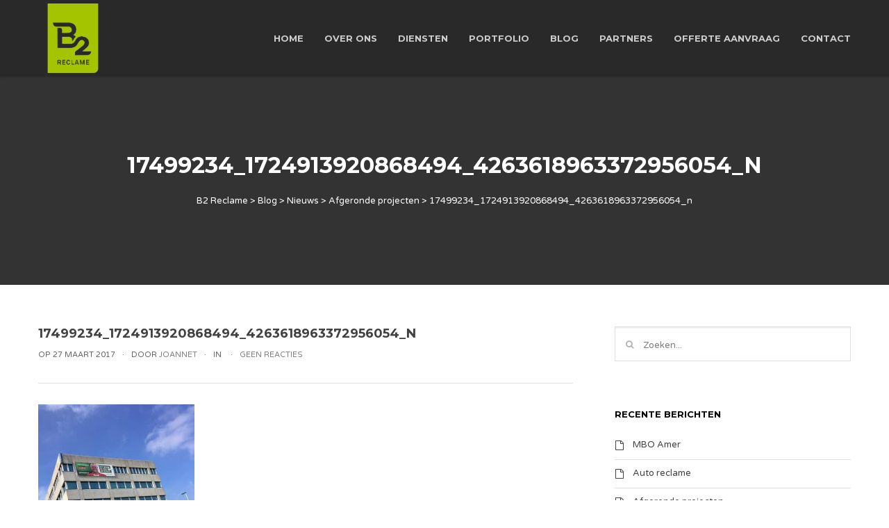

--- FILE ---
content_type: text/html; charset=UTF-8
request_url: https://b2reclame.nl/afgeronde-projecten/17499234_1724913920868494_4263618963372956054_n/
body_size: 13093
content:
<!DOCTYPE html>
<!--[if IE 7 ]>    <html class="ie7"> <![endif]-->
<!--[if IE 8 ]>    <html class="ie8"> <![endif]-->
<html lang="nl-NL">
<head>
	<meta http-equiv="Content-Type" content="text/html; charset=utf-8" />
	<!-- Mobile Specific Metas
================================================== -->
	<meta name="viewport" content="width=device-width, initial-scale=1, maximum-scale=1"/>
		<!--[if lt IE 9]><script src="http://html5shim.googlecode.com/svn/trunk/html5.js"></script><![endif]-->
	            <meta property="og:url" content="https://b2reclame.nl/afgeronde-projecten/17499234_1724913920868494_4263618963372956054_n/"/>
            <meta property="og:title" content="17499234_1724913920868494_4263618963372956054_n" />
            <meta property="og:description" content="" />
            <meta property="og:type" content="article" />
            <meta property="og:image" content="https://b2reclame.nl/wp-content/uploads/17499234_1724913920868494_4263618963372956054_n.jpg" />	<meta name='robots' content='index, follow, max-image-preview:large, max-snippet:-1, max-video-preview:-1' />
	<style>img:is([sizes="auto" i], [sizes^="auto," i]) { contain-intrinsic-size: 3000px 1500px }</style>
	
	<!-- This site is optimized with the Yoast SEO plugin v26.7 - https://yoast.com/wordpress/plugins/seo/ -->
	<title>17499234_1724913920868494_4263618963372956054_n - B2 Reclame</title>
	<link rel="canonical" href="https://b2reclame.nl/afgeronde-projecten/17499234_1724913920868494_4263618963372956054_n/" />
	<meta property="og:locale" content="nl_NL" />
	<meta property="og:type" content="article" />
	<meta property="og:title" content="17499234_1724913920868494_4263618963372956054_n - B2 Reclame" />
	<meta property="og:url" content="https://b2reclame.nl/afgeronde-projecten/17499234_1724913920868494_4263618963372956054_n/" />
	<meta property="og:site_name" content="B2 Reclame" />
	<meta property="og:image" content="https://b2reclame.nl/afgeronde-projecten/17499234_1724913920868494_4263618963372956054_n" />
	<meta property="og:image:width" content="720" />
	<meta property="og:image:height" content="960" />
	<meta property="og:image:type" content="image/jpeg" />
	<meta name="twitter:card" content="summary_large_image" />
	<script type="application/ld+json" class="yoast-schema-graph">{"@context":"https://schema.org","@graph":[{"@type":"WebPage","@id":"https://b2reclame.nl/afgeronde-projecten/17499234_1724913920868494_4263618963372956054_n/","url":"https://b2reclame.nl/afgeronde-projecten/17499234_1724913920868494_4263618963372956054_n/","name":"17499234_1724913920868494_4263618963372956054_n - B2 Reclame","isPartOf":{"@id":"https://b2reclame.nl/#website"},"primaryImageOfPage":{"@id":"https://b2reclame.nl/afgeronde-projecten/17499234_1724913920868494_4263618963372956054_n/#primaryimage"},"image":{"@id":"https://b2reclame.nl/afgeronde-projecten/17499234_1724913920868494_4263618963372956054_n/#primaryimage"},"thumbnailUrl":"https://b2reclame.nl/wp-content/uploads/17499234_1724913920868494_4263618963372956054_n.jpg","datePublished":"2017-03-27T15:52:50+00:00","breadcrumb":{"@id":"https://b2reclame.nl/afgeronde-projecten/17499234_1724913920868494_4263618963372956054_n/#breadcrumb"},"inLanguage":"nl-NL","potentialAction":[{"@type":"ReadAction","target":["https://b2reclame.nl/afgeronde-projecten/17499234_1724913920868494_4263618963372956054_n/"]}]},{"@type":"ImageObject","inLanguage":"nl-NL","@id":"https://b2reclame.nl/afgeronde-projecten/17499234_1724913920868494_4263618963372956054_n/#primaryimage","url":"https://b2reclame.nl/wp-content/uploads/17499234_1724913920868494_4263618963372956054_n.jpg","contentUrl":"https://b2reclame.nl/wp-content/uploads/17499234_1724913920868494_4263618963372956054_n.jpg","width":720,"height":960},{"@type":"BreadcrumbList","@id":"https://b2reclame.nl/afgeronde-projecten/17499234_1724913920868494_4263618963372956054_n/#breadcrumb","itemListElement":[{"@type":"ListItem","position":1,"name":"Home","item":"https://b2reclame.nl/"},{"@type":"ListItem","position":2,"name":"Afgeronde projecten","item":"https://b2reclame.nl/afgeronde-projecten/"},{"@type":"ListItem","position":3,"name":"17499234_1724913920868494_4263618963372956054_n"}]},{"@type":"WebSite","@id":"https://b2reclame.nl/#website","url":"https://b2reclame.nl/","name":"B2 Reclame","description":"The sky is the limit","potentialAction":[{"@type":"SearchAction","target":{"@type":"EntryPoint","urlTemplate":"https://b2reclame.nl/?s={search_term_string}"},"query-input":{"@type":"PropertyValueSpecification","valueRequired":true,"valueName":"search_term_string"}}],"inLanguage":"nl-NL"}]}</script>
	<!-- / Yoast SEO plugin. -->


<link rel='dns-prefetch' href='//fonts.googleapis.com' />
<link rel="alternate" type="application/rss+xml" title="B2 Reclame &raquo; feed" href="https://b2reclame.nl/feed/" />
<link rel="alternate" type="application/rss+xml" title="B2 Reclame &raquo; reacties feed" href="https://b2reclame.nl/comments/feed/" />
<link rel="alternate" type="application/rss+xml" title="B2 Reclame &raquo; 17499234_1724913920868494_4263618963372956054_n reacties feed" href="https://b2reclame.nl/afgeronde-projecten/17499234_1724913920868494_4263618963372956054_n/feed/" />
<script type="text/javascript">
/* <![CDATA[ */
window._wpemojiSettings = {"baseUrl":"https:\/\/s.w.org\/images\/core\/emoji\/16.0.1\/72x72\/","ext":".png","svgUrl":"https:\/\/s.w.org\/images\/core\/emoji\/16.0.1\/svg\/","svgExt":".svg","source":{"concatemoji":"https:\/\/b2reclame.nl\/wp-includes\/js\/wp-emoji-release.min.js?ver=6.8.3"}};
/*! This file is auto-generated */
!function(s,n){var o,i,e;function c(e){try{var t={supportTests:e,timestamp:(new Date).valueOf()};sessionStorage.setItem(o,JSON.stringify(t))}catch(e){}}function p(e,t,n){e.clearRect(0,0,e.canvas.width,e.canvas.height),e.fillText(t,0,0);var t=new Uint32Array(e.getImageData(0,0,e.canvas.width,e.canvas.height).data),a=(e.clearRect(0,0,e.canvas.width,e.canvas.height),e.fillText(n,0,0),new Uint32Array(e.getImageData(0,0,e.canvas.width,e.canvas.height).data));return t.every(function(e,t){return e===a[t]})}function u(e,t){e.clearRect(0,0,e.canvas.width,e.canvas.height),e.fillText(t,0,0);for(var n=e.getImageData(16,16,1,1),a=0;a<n.data.length;a++)if(0!==n.data[a])return!1;return!0}function f(e,t,n,a){switch(t){case"flag":return n(e,"\ud83c\udff3\ufe0f\u200d\u26a7\ufe0f","\ud83c\udff3\ufe0f\u200b\u26a7\ufe0f")?!1:!n(e,"\ud83c\udde8\ud83c\uddf6","\ud83c\udde8\u200b\ud83c\uddf6")&&!n(e,"\ud83c\udff4\udb40\udc67\udb40\udc62\udb40\udc65\udb40\udc6e\udb40\udc67\udb40\udc7f","\ud83c\udff4\u200b\udb40\udc67\u200b\udb40\udc62\u200b\udb40\udc65\u200b\udb40\udc6e\u200b\udb40\udc67\u200b\udb40\udc7f");case"emoji":return!a(e,"\ud83e\udedf")}return!1}function g(e,t,n,a){var r="undefined"!=typeof WorkerGlobalScope&&self instanceof WorkerGlobalScope?new OffscreenCanvas(300,150):s.createElement("canvas"),o=r.getContext("2d",{willReadFrequently:!0}),i=(o.textBaseline="top",o.font="600 32px Arial",{});return e.forEach(function(e){i[e]=t(o,e,n,a)}),i}function t(e){var t=s.createElement("script");t.src=e,t.defer=!0,s.head.appendChild(t)}"undefined"!=typeof Promise&&(o="wpEmojiSettingsSupports",i=["flag","emoji"],n.supports={everything:!0,everythingExceptFlag:!0},e=new Promise(function(e){s.addEventListener("DOMContentLoaded",e,{once:!0})}),new Promise(function(t){var n=function(){try{var e=JSON.parse(sessionStorage.getItem(o));if("object"==typeof e&&"number"==typeof e.timestamp&&(new Date).valueOf()<e.timestamp+604800&&"object"==typeof e.supportTests)return e.supportTests}catch(e){}return null}();if(!n){if("undefined"!=typeof Worker&&"undefined"!=typeof OffscreenCanvas&&"undefined"!=typeof URL&&URL.createObjectURL&&"undefined"!=typeof Blob)try{var e="postMessage("+g.toString()+"("+[JSON.stringify(i),f.toString(),p.toString(),u.toString()].join(",")+"));",a=new Blob([e],{type:"text/javascript"}),r=new Worker(URL.createObjectURL(a),{name:"wpTestEmojiSupports"});return void(r.onmessage=function(e){c(n=e.data),r.terminate(),t(n)})}catch(e){}c(n=g(i,f,p,u))}t(n)}).then(function(e){for(var t in e)n.supports[t]=e[t],n.supports.everything=n.supports.everything&&n.supports[t],"flag"!==t&&(n.supports.everythingExceptFlag=n.supports.everythingExceptFlag&&n.supports[t]);n.supports.everythingExceptFlag=n.supports.everythingExceptFlag&&!n.supports.flag,n.DOMReady=!1,n.readyCallback=function(){n.DOMReady=!0}}).then(function(){return e}).then(function(){var e;n.supports.everything||(n.readyCallback(),(e=n.source||{}).concatemoji?t(e.concatemoji):e.wpemoji&&e.twemoji&&(t(e.twemoji),t(e.wpemoji)))}))}((window,document),window._wpemojiSettings);
/* ]]> */
</script>
<style id='wp-emoji-styles-inline-css' type='text/css'>

	img.wp-smiley, img.emoji {
		display: inline !important;
		border: none !important;
		box-shadow: none !important;
		height: 1em !important;
		width: 1em !important;
		margin: 0 0.07em !important;
		vertical-align: -0.1em !important;
		background: none !important;
		padding: 0 !important;
	}
</style>
<link rel='stylesheet' id='wp-block-library-css' href='https://b2reclame.nl/wp-includes/css/dist/block-library/style.min.css?ver=6.8.3' type='text/css' media='all' />
<style id='classic-theme-styles-inline-css' type='text/css'>
/*! This file is auto-generated */
.wp-block-button__link{color:#fff;background-color:#32373c;border-radius:9999px;box-shadow:none;text-decoration:none;padding:calc(.667em + 2px) calc(1.333em + 2px);font-size:1.125em}.wp-block-file__button{background:#32373c;color:#fff;text-decoration:none}
</style>
<style id='global-styles-inline-css' type='text/css'>
:root{--wp--preset--aspect-ratio--square: 1;--wp--preset--aspect-ratio--4-3: 4/3;--wp--preset--aspect-ratio--3-4: 3/4;--wp--preset--aspect-ratio--3-2: 3/2;--wp--preset--aspect-ratio--2-3: 2/3;--wp--preset--aspect-ratio--16-9: 16/9;--wp--preset--aspect-ratio--9-16: 9/16;--wp--preset--color--black: #000000;--wp--preset--color--cyan-bluish-gray: #abb8c3;--wp--preset--color--white: #ffffff;--wp--preset--color--pale-pink: #f78da7;--wp--preset--color--vivid-red: #cf2e2e;--wp--preset--color--luminous-vivid-orange: #ff6900;--wp--preset--color--luminous-vivid-amber: #fcb900;--wp--preset--color--light-green-cyan: #7bdcb5;--wp--preset--color--vivid-green-cyan: #00d084;--wp--preset--color--pale-cyan-blue: #8ed1fc;--wp--preset--color--vivid-cyan-blue: #0693e3;--wp--preset--color--vivid-purple: #9b51e0;--wp--preset--gradient--vivid-cyan-blue-to-vivid-purple: linear-gradient(135deg,rgba(6,147,227,1) 0%,rgb(155,81,224) 100%);--wp--preset--gradient--light-green-cyan-to-vivid-green-cyan: linear-gradient(135deg,rgb(122,220,180) 0%,rgb(0,208,130) 100%);--wp--preset--gradient--luminous-vivid-amber-to-luminous-vivid-orange: linear-gradient(135deg,rgba(252,185,0,1) 0%,rgba(255,105,0,1) 100%);--wp--preset--gradient--luminous-vivid-orange-to-vivid-red: linear-gradient(135deg,rgba(255,105,0,1) 0%,rgb(207,46,46) 100%);--wp--preset--gradient--very-light-gray-to-cyan-bluish-gray: linear-gradient(135deg,rgb(238,238,238) 0%,rgb(169,184,195) 100%);--wp--preset--gradient--cool-to-warm-spectrum: linear-gradient(135deg,rgb(74,234,220) 0%,rgb(151,120,209) 20%,rgb(207,42,186) 40%,rgb(238,44,130) 60%,rgb(251,105,98) 80%,rgb(254,248,76) 100%);--wp--preset--gradient--blush-light-purple: linear-gradient(135deg,rgb(255,206,236) 0%,rgb(152,150,240) 100%);--wp--preset--gradient--blush-bordeaux: linear-gradient(135deg,rgb(254,205,165) 0%,rgb(254,45,45) 50%,rgb(107,0,62) 100%);--wp--preset--gradient--luminous-dusk: linear-gradient(135deg,rgb(255,203,112) 0%,rgb(199,81,192) 50%,rgb(65,88,208) 100%);--wp--preset--gradient--pale-ocean: linear-gradient(135deg,rgb(255,245,203) 0%,rgb(182,227,212) 50%,rgb(51,167,181) 100%);--wp--preset--gradient--electric-grass: linear-gradient(135deg,rgb(202,248,128) 0%,rgb(113,206,126) 100%);--wp--preset--gradient--midnight: linear-gradient(135deg,rgb(2,3,129) 0%,rgb(40,116,252) 100%);--wp--preset--font-size--small: 13px;--wp--preset--font-size--medium: 20px;--wp--preset--font-size--large: 36px;--wp--preset--font-size--x-large: 42px;--wp--preset--spacing--20: 0.44rem;--wp--preset--spacing--30: 0.67rem;--wp--preset--spacing--40: 1rem;--wp--preset--spacing--50: 1.5rem;--wp--preset--spacing--60: 2.25rem;--wp--preset--spacing--70: 3.38rem;--wp--preset--spacing--80: 5.06rem;--wp--preset--shadow--natural: 6px 6px 9px rgba(0, 0, 0, 0.2);--wp--preset--shadow--deep: 12px 12px 50px rgba(0, 0, 0, 0.4);--wp--preset--shadow--sharp: 6px 6px 0px rgba(0, 0, 0, 0.2);--wp--preset--shadow--outlined: 6px 6px 0px -3px rgba(255, 255, 255, 1), 6px 6px rgba(0, 0, 0, 1);--wp--preset--shadow--crisp: 6px 6px 0px rgba(0, 0, 0, 1);}:where(.is-layout-flex){gap: 0.5em;}:where(.is-layout-grid){gap: 0.5em;}body .is-layout-flex{display: flex;}.is-layout-flex{flex-wrap: wrap;align-items: center;}.is-layout-flex > :is(*, div){margin: 0;}body .is-layout-grid{display: grid;}.is-layout-grid > :is(*, div){margin: 0;}:where(.wp-block-columns.is-layout-flex){gap: 2em;}:where(.wp-block-columns.is-layout-grid){gap: 2em;}:where(.wp-block-post-template.is-layout-flex){gap: 1.25em;}:where(.wp-block-post-template.is-layout-grid){gap: 1.25em;}.has-black-color{color: var(--wp--preset--color--black) !important;}.has-cyan-bluish-gray-color{color: var(--wp--preset--color--cyan-bluish-gray) !important;}.has-white-color{color: var(--wp--preset--color--white) !important;}.has-pale-pink-color{color: var(--wp--preset--color--pale-pink) !important;}.has-vivid-red-color{color: var(--wp--preset--color--vivid-red) !important;}.has-luminous-vivid-orange-color{color: var(--wp--preset--color--luminous-vivid-orange) !important;}.has-luminous-vivid-amber-color{color: var(--wp--preset--color--luminous-vivid-amber) !important;}.has-light-green-cyan-color{color: var(--wp--preset--color--light-green-cyan) !important;}.has-vivid-green-cyan-color{color: var(--wp--preset--color--vivid-green-cyan) !important;}.has-pale-cyan-blue-color{color: var(--wp--preset--color--pale-cyan-blue) !important;}.has-vivid-cyan-blue-color{color: var(--wp--preset--color--vivid-cyan-blue) !important;}.has-vivid-purple-color{color: var(--wp--preset--color--vivid-purple) !important;}.has-black-background-color{background-color: var(--wp--preset--color--black) !important;}.has-cyan-bluish-gray-background-color{background-color: var(--wp--preset--color--cyan-bluish-gray) !important;}.has-white-background-color{background-color: var(--wp--preset--color--white) !important;}.has-pale-pink-background-color{background-color: var(--wp--preset--color--pale-pink) !important;}.has-vivid-red-background-color{background-color: var(--wp--preset--color--vivid-red) !important;}.has-luminous-vivid-orange-background-color{background-color: var(--wp--preset--color--luminous-vivid-orange) !important;}.has-luminous-vivid-amber-background-color{background-color: var(--wp--preset--color--luminous-vivid-amber) !important;}.has-light-green-cyan-background-color{background-color: var(--wp--preset--color--light-green-cyan) !important;}.has-vivid-green-cyan-background-color{background-color: var(--wp--preset--color--vivid-green-cyan) !important;}.has-pale-cyan-blue-background-color{background-color: var(--wp--preset--color--pale-cyan-blue) !important;}.has-vivid-cyan-blue-background-color{background-color: var(--wp--preset--color--vivid-cyan-blue) !important;}.has-vivid-purple-background-color{background-color: var(--wp--preset--color--vivid-purple) !important;}.has-black-border-color{border-color: var(--wp--preset--color--black) !important;}.has-cyan-bluish-gray-border-color{border-color: var(--wp--preset--color--cyan-bluish-gray) !important;}.has-white-border-color{border-color: var(--wp--preset--color--white) !important;}.has-pale-pink-border-color{border-color: var(--wp--preset--color--pale-pink) !important;}.has-vivid-red-border-color{border-color: var(--wp--preset--color--vivid-red) !important;}.has-luminous-vivid-orange-border-color{border-color: var(--wp--preset--color--luminous-vivid-orange) !important;}.has-luminous-vivid-amber-border-color{border-color: var(--wp--preset--color--luminous-vivid-amber) !important;}.has-light-green-cyan-border-color{border-color: var(--wp--preset--color--light-green-cyan) !important;}.has-vivid-green-cyan-border-color{border-color: var(--wp--preset--color--vivid-green-cyan) !important;}.has-pale-cyan-blue-border-color{border-color: var(--wp--preset--color--pale-cyan-blue) !important;}.has-vivid-cyan-blue-border-color{border-color: var(--wp--preset--color--vivid-cyan-blue) !important;}.has-vivid-purple-border-color{border-color: var(--wp--preset--color--vivid-purple) !important;}.has-vivid-cyan-blue-to-vivid-purple-gradient-background{background: var(--wp--preset--gradient--vivid-cyan-blue-to-vivid-purple) !important;}.has-light-green-cyan-to-vivid-green-cyan-gradient-background{background: var(--wp--preset--gradient--light-green-cyan-to-vivid-green-cyan) !important;}.has-luminous-vivid-amber-to-luminous-vivid-orange-gradient-background{background: var(--wp--preset--gradient--luminous-vivid-amber-to-luminous-vivid-orange) !important;}.has-luminous-vivid-orange-to-vivid-red-gradient-background{background: var(--wp--preset--gradient--luminous-vivid-orange-to-vivid-red) !important;}.has-very-light-gray-to-cyan-bluish-gray-gradient-background{background: var(--wp--preset--gradient--very-light-gray-to-cyan-bluish-gray) !important;}.has-cool-to-warm-spectrum-gradient-background{background: var(--wp--preset--gradient--cool-to-warm-spectrum) !important;}.has-blush-light-purple-gradient-background{background: var(--wp--preset--gradient--blush-light-purple) !important;}.has-blush-bordeaux-gradient-background{background: var(--wp--preset--gradient--blush-bordeaux) !important;}.has-luminous-dusk-gradient-background{background: var(--wp--preset--gradient--luminous-dusk) !important;}.has-pale-ocean-gradient-background{background: var(--wp--preset--gradient--pale-ocean) !important;}.has-electric-grass-gradient-background{background: var(--wp--preset--gradient--electric-grass) !important;}.has-midnight-gradient-background{background: var(--wp--preset--gradient--midnight) !important;}.has-small-font-size{font-size: var(--wp--preset--font-size--small) !important;}.has-medium-font-size{font-size: var(--wp--preset--font-size--medium) !important;}.has-large-font-size{font-size: var(--wp--preset--font-size--large) !important;}.has-x-large-font-size{font-size: var(--wp--preset--font-size--x-large) !important;}
:where(.wp-block-post-template.is-layout-flex){gap: 1.25em;}:where(.wp-block-post-template.is-layout-grid){gap: 1.25em;}
:where(.wp-block-columns.is-layout-flex){gap: 2em;}:where(.wp-block-columns.is-layout-grid){gap: 2em;}
:root :where(.wp-block-pullquote){font-size: 1.5em;line-height: 1.6;}
</style>
<link rel='stylesheet' id='contact-form-7-css' href='https://b2reclame.nl/wp-content/plugins/contact-form-7/includes/css/styles.css?ver=6.1.4' type='text/css' media='all' />
<link rel='stylesheet' id='google-font-css' href='https://fonts.googleapis.com/css?family=Montserrat%3A400%2C700%7CVarela+Round%3A400%2C700&#038;subset&#038;ver=6.8.3' type='text/css' media='all' />
<link rel='stylesheet' id='waves-bootstrap-css' href='https://b2reclame.nl/wp-content/themes/tweeco/assets/css/bootstrap.min.css?ver=6.8.3' type='text/css' media='all' />
<link rel='stylesheet' id='font-awesome-css' href='https://b2reclame.nl/wp-content/themes/tweeco/assets/css/font-awesome.min.css?ver=6.8.3' type='text/css' media='all' />
<link rel='stylesheet' id='waves-prettyphoto-css' href='https://b2reclame.nl/wp-content/themes/tweeco/assets/css/prettyPhoto.css?ver=6.8.3' type='text/css' media='all' />
<link rel='stylesheet' id='waves-themewaves-css' href='https://b2reclame.nl/wp-content/themes/tweeco-child-theme/style.css?ver=6.8.3' type='text/css' media='all' />
<link rel='stylesheet' id='waves-responsive-css' href='https://b2reclame.nl/wp-content/themes/tweeco/assets/css/responsive.css?ver=6.8.3' type='text/css' media='all' />
<script type="text/javascript" src="https://b2reclame.nl/wp-includes/js/jquery/jquery.min.js?ver=3.7.1" id="jquery-core-js"></script>
<script type="text/javascript" src="https://b2reclame.nl/wp-includes/js/jquery/jquery-migrate.min.js?ver=3.4.1" id="jquery-migrate-js"></script>
<script type="text/javascript" src="https://b2reclame.nl/wp-content/themes/tweeco/assets/js/scripts.js?ver=6.8.3" id="waves-scripts-js"></script>
<script type="text/javascript" src="https://b2reclame.nl/wp-content/themes/tweeco/assets/js/smoothscroll.js?ver=6.8.3" id="waves-scroll-js"></script>
<script type="text/javascript" src="https://b2reclame.nl/wp-content/themes/tweeco/assets/js/waves-script.js?ver=6.8.3" id="waves-script-js"></script>
<script type="text/javascript" src="https://b2reclame.nl/wp-content/themes/tweeco/assets/js/themewaves.js?ver=6.8.3" id="waves-themewaves-js"></script>
<script></script><link rel="https://api.w.org/" href="https://b2reclame.nl/wp-json/" /><link rel="alternate" title="JSON" type="application/json" href="https://b2reclame.nl/wp-json/wp/v2/media/3875" /><link rel="EditURI" type="application/rsd+xml" title="RSD" href="https://b2reclame.nl/xmlrpc.php?rsd" />
<meta name="generator" content="WordPress 6.8.3" />
<link rel='shortlink' href='https://b2reclame.nl/?p=3875' />
<link rel="alternate" title="oEmbed (JSON)" type="application/json+oembed" href="https://b2reclame.nl/wp-json/oembed/1.0/embed?url=https%3A%2F%2Fb2reclame.nl%2Fafgeronde-projecten%2F17499234_1724913920868494_4263618963372956054_n%2F" />
<link rel="alternate" title="oEmbed (XML)" type="text/xml+oembed" href="https://b2reclame.nl/wp-json/oembed/1.0/embed?url=https%3A%2F%2Fb2reclame.nl%2Fafgeronde-projecten%2F17499234_1724913920868494_4263618963372956054_n%2F&#038;format=xml" />
<style type="text/css">.recentcomments a{display:inline !important;padding:0 !important;margin:0 !important;}</style><meta name="generator" content="Powered by WPBakery Page Builder - drag and drop page builder for WordPress."/>
<meta name="generator" content="Powered by Slider Revolution 6.7.20 - responsive, Mobile-Friendly Slider Plugin for WordPress with comfortable drag and drop interface." />
<link rel="icon" href="https://b2reclame.nl/wp-content/uploads/cropped-B2-logo-blauw-retina-32x32.png" sizes="32x32" />
<link rel="icon" href="https://b2reclame.nl/wp-content/uploads/cropped-B2-logo-blauw-retina-192x192.png" sizes="192x192" />
<link rel="apple-touch-icon" href="https://b2reclame.nl/wp-content/uploads/cropped-B2-logo-blauw-retina-180x180.png" />
<meta name="msapplication-TileImage" content="https://b2reclame.nl/wp-content/uploads/cropped-B2-logo-blauw-retina-270x270.png" />
<script>function setREVStartSize(e){
			//window.requestAnimationFrame(function() {
				window.RSIW = window.RSIW===undefined ? window.innerWidth : window.RSIW;
				window.RSIH = window.RSIH===undefined ? window.innerHeight : window.RSIH;
				try {
					var pw = document.getElementById(e.c).parentNode.offsetWidth,
						newh;
					pw = pw===0 || isNaN(pw) || (e.l=="fullwidth" || e.layout=="fullwidth") ? window.RSIW : pw;
					e.tabw = e.tabw===undefined ? 0 : parseInt(e.tabw);
					e.thumbw = e.thumbw===undefined ? 0 : parseInt(e.thumbw);
					e.tabh = e.tabh===undefined ? 0 : parseInt(e.tabh);
					e.thumbh = e.thumbh===undefined ? 0 : parseInt(e.thumbh);
					e.tabhide = e.tabhide===undefined ? 0 : parseInt(e.tabhide);
					e.thumbhide = e.thumbhide===undefined ? 0 : parseInt(e.thumbhide);
					e.mh = e.mh===undefined || e.mh=="" || e.mh==="auto" ? 0 : parseInt(e.mh,0);
					if(e.layout==="fullscreen" || e.l==="fullscreen")
						newh = Math.max(e.mh,window.RSIH);
					else{
						e.gw = Array.isArray(e.gw) ? e.gw : [e.gw];
						for (var i in e.rl) if (e.gw[i]===undefined || e.gw[i]===0) e.gw[i] = e.gw[i-1];
						e.gh = e.el===undefined || e.el==="" || (Array.isArray(e.el) && e.el.length==0)? e.gh : e.el;
						e.gh = Array.isArray(e.gh) ? e.gh : [e.gh];
						for (var i in e.rl) if (e.gh[i]===undefined || e.gh[i]===0) e.gh[i] = e.gh[i-1];
											
						var nl = new Array(e.rl.length),
							ix = 0,
							sl;
						e.tabw = e.tabhide>=pw ? 0 : e.tabw;
						e.thumbw = e.thumbhide>=pw ? 0 : e.thumbw;
						e.tabh = e.tabhide>=pw ? 0 : e.tabh;
						e.thumbh = e.thumbhide>=pw ? 0 : e.thumbh;
						for (var i in e.rl) nl[i] = e.rl[i]<window.RSIW ? 0 : e.rl[i];
						sl = nl[0];
						for (var i in nl) if (sl>nl[i] && nl[i]>0) { sl = nl[i]; ix=i;}
						var m = pw>(e.gw[ix]+e.tabw+e.thumbw) ? 1 : (pw-(e.tabw+e.thumbw)) / (e.gw[ix]);
						newh =  (e.gh[ix] * m) + (e.tabh + e.thumbh);
					}
					var el = document.getElementById(e.c);
					if (el!==null && el) el.style.height = newh+"px";
					el = document.getElementById(e.c+"_wrapper");
					if (el!==null && el) {
						el.style.height = newh+"px";
						el.style.display = "block";
					}
				} catch(e){
					console.log("Failure at Presize of Slider:" + e)
				}
			//});
		  };</script>
    <style type="text/css" id="waves-css">
            .header-fixed .header-clone, .tw-header-widget, .tw-logo, ul.sf-menu > li{height:110px;}
        .header-small .tw-logo, .header-small ul.sf-menu > li{height:90px;}
        .tw-title{height:300px;}
        .tw-title{background-color:#333;background-image:url();border:0;}
        .header-transparent .tw-title{padding-top:110px;}
        body,.newsletter-form label.wysija-checkbox-label,.ui-tooltip.tw-tooltip{font-family:Varela Round;}
                   
        h1,h2,h3,h4,h5,h6,.newsletter-form label,
        ul.sf-menu > li > a, .share-text, .comment-meta, .abs-meta .meta-date, .header-widget-btn, .tw-iconbox-content > a,
        .tw-accordion.wpb_accordion .wpb_accordion_wrapper .wpb_accordion_header, .tw-tabs.wpb_content_element .wpb_tabs_nav,
        .tw-socials .social-content, .btn, .waves-btn a.button, .tw-filters,
        vc_btn3, .portfolio-btn, .tw-progress .vc_single_bar .vc_label, .pricing-footer a, .testimonial-content > span
        {font-family:Montserrat, "Helvetica Neue", Helvetica, sans-serif;}
                   
        body{color: #666;}
        h1,h2,h3,h4,h5,h6{color: #424242;}
                   
        button:hover, input[type="submit"]:hover, input[type="reset"]:hover, input[type="button"]:hover,
        ul.sf-menu > li > a:hover, .sf-menu > li.current_page_item > a,
        .sf-menu > li.current_page_ancestor >a, 
        .sf-menu > li.current-menu-ancestor >a,
        .sf-menu > li.current-menu-item > a,
        .tw-menu>.fixed-sidebar-open:hover,
        body.header-dark.header-widget .tw-menu>.fixed-sidebar-open:hover,
        body.header-dark.header-widget ul.sf-menu > li > a:hover,
        body.header-dark.header-widget .sf-menu > li.current_page_item > a,
        body.header-dark.header-widget .sf-menu > li.current_page_ancestor >a,
        body.header-dark.header-widget .sf-menu > li.current-menu-ancestor >a,
        body.header-dark.header-widget .sf-menu > li.current-menu-item > a,
        .newsletter-desc ul li:before,
        .widget_wysija_cont .wysija-submit:hover,
        .abs-meta .meta-date .date,
        .entry-title a:hover,
        .entry-content > p a, 
        .tw-iconbox-content a.read-more:hover{color:#009ee0;}
                   
        button, input[type="submit"], input[type="reset"], input[type="button"],
        #scrollUp,
        .header-widget-btn > a,
        .widget_wysija_cont .wysija-submit,
        .tw-post-carousel .carousel-thumb, 
        .tw-filters a:hover, .tw-filters a.selected,
        .tw-pagination ul.page-numbers li span.current{background-color:#009ee0;}
                   
                   
                   
        textarea:focus, input:focus,
        button, input[type="submit"], input[type="reset"], input[type="button"],
        .widget_wysija_cont .wysija-submit, .newsletter-seperator, 
        .tw-filters a:hover, .tw-filters a.selected,
        .tw-pagination ul.page-numbers li span.current{border-color:#009ee0;}
                   
        .flickr-channel a:before, .dribbble-widget a:before, .tw-recent-portfolios a:before,
        .image-overlay{background:rgba(0,158,224,.9);}
                
        /* Responsive Styles */
        @media (max-width: 991px){
            .header-fixed .header-clone, .tw-header-widget, .tw-logo, ul.sf-menu > li {
                max-height:110px;
            }}
            
            
        </style>
    		<style type="text/css" id="wp-custom-css">
			.vc_custom_1571228276043 .custom .social-name{
	display: none !important;
}

.vc_custom_1451346961713 > div > div > div > div > div > a.custom.customize-unpreviewable{
	height: 89px !important;
}

#page > div > div > div > div > div.vc_row.wpb_row.vc_row-fluid.vc_custom_1454024144631.vc_row-has-fill > div > div > div > div > p:nth-child(1){
	color: white;
}

#page > div > div > div > div > div.vc_row.wpb_row.vc_row-fluid.vc_custom_1454024144631.vc_row-has-fill > div > div > div > div > p:nth-child(2) > a.btn.btn-border.btn-m.white-button, #page > div > div > div > div > div.vc_row.wpb_row.vc_row-fluid.vc_custom_1454024144631.vc_row-has-fill > div > div > div > div > p:nth-child(2) > a.btn.btn-flat.btn-m{
	font-weight: bold;
}
#tidio-chat-iframe{
	margin-bottom: 50px !important;
}
#theme-layout > div.waves-bottom > div > div > div.col-md-3.col-3{
	display: none !important;
}
#text-4{
	display: none !important;
}
.page-id-2941 input{
	margin-bottom: 5px;
	width: 25px;
}
.gform_legacy_markup_wrapper .gfield_checkbox li label, .gform_legacy_markup_wrapper .gfield_radio li label{
	font-size: 13px;
	
}
#theme-layout > div.waves-bottom > div > div > div.col-md-3.col-4{
	display: none !important;
}		</style>
		<noscript><style> .wpb_animate_when_almost_visible { opacity: 1; }</style></noscript>	<!-- Google tag (gtag.js) -->
	<script async src="https://www.googletagmanager.com/gtag/js?id=G-C9M8TR7LDV"></script>
	<script>
	  window.dataLayer = window.dataLayer || [];
	  function gtag(){dataLayer.push(arguments);}
	  gtag('js', new Date());

	  gtag('config', 'G-C9M8TR7LDV');
	</script>
		
	<meta property="og:image" content="https://b2reclame.nl/wp-content/uploads/og_image.png" /> 	
	<meta property="twitter:image" content="https://b2reclame.nl/wp-content/uploads/og_image.png" /> 	
</head>
    <body class="attachment wp-singular attachment-template-default single single-attachment postid-3875 attachmentid-3875 attachment-jpeg wp-theme-tweeco wp-child-theme-tweeco-child-theme footer-dark header-large header-standard header-fixed header-dark theme-full wpb-js-composer js-comp-ver-7.7.2 vc_responsive">
                <div class="waves-mobile-menu">
            <nav id="mobile-menu"><ul id="menu-main-menu" class="sf-mobile-menu clearfix"><li id="menu-item-2714" class="menu-item menu-item-type-post_type menu-item-object-page menu-item-home menu-item-2714"><a href="https://b2reclame.nl/">Home</a></li>
<li id="menu-item-2661" class="menu-item menu-item-type-post_type menu-item-object-page menu-item-2661"><a href="https://b2reclame.nl/over-ons/">Over ons</a></li>
<li id="menu-item-3003" class="menu-item menu-item-type-custom menu-item-object-custom menu-item-has-children menu-item-3003"><a href="/diensten">Diensten</a>
<ul class="sub-menu">
	<li id="menu-item-3005" class="menu-item menu-item-type-custom menu-item-object-custom menu-item-has-children menu-item-3005"><a href="#">&#8211;</a>
	<ul class="sub-menu">
		<li id="menu-item-2752" class="menu-item menu-item-type-post_type menu-item-object-page menu-item-2752"><a href="https://b2reclame.nl/diensten/auto-belettering/">Auto belettering</a></li>
		<li id="menu-item-2753" class="menu-item menu-item-type-post_type menu-item-object-page menu-item-2753"><a href="https://b2reclame.nl/diensten/banier/">Banier</a></li>
		<li id="menu-item-2754" class="menu-item menu-item-type-post_type menu-item-object-page menu-item-2754"><a href="https://b2reclame.nl/diensten/belettering/">Belettering</a></li>
		<li id="menu-item-2755" class="menu-item menu-item-type-post_type menu-item-object-page menu-item-2755"><a href="https://b2reclame.nl/diensten/binnenreclame/">Binnenreclame</a></li>
		<li id="menu-item-2756" class="menu-item menu-item-type-post_type menu-item-object-page menu-item-2756"><a href="https://b2reclame.nl/diensten/bouwborden/">Bouwborden</a></li>
	</ul>
</li>
	<li id="menu-item-3006" class="menu-item menu-item-type-custom menu-item-object-custom menu-item-has-children menu-item-3006"><a href="#">&#8211;</a>
	<ul class="sub-menu">
		<li id="menu-item-2757" class="menu-item menu-item-type-post_type menu-item-object-page menu-item-2757"><a href="https://b2reclame.nl/diensten/car-wrapping/">Car wrapping</a></li>
		<li id="menu-item-2758" class="menu-item menu-item-type-post_type menu-item-object-page menu-item-2758"><a href="https://b2reclame.nl/diensten/full-color-printing/">Full color printing</a></li>
		<li id="menu-item-2759" class="menu-item menu-item-type-post_type menu-item-object-page menu-item-2759"><a href="https://b2reclame.nl/diensten/gevelreclame/">Gevelreclame</a></li>
		<li id="menu-item-5357" class="menu-item menu-item-type-post_type menu-item-object-page menu-item-5357"><a href="https://b2reclame.nl/diensten/hoogwerker/">Hoogwerker</a></li>
		<li id="menu-item-2760" class="menu-item menu-item-type-post_type menu-item-object-page menu-item-2760"><a href="https://b2reclame.nl/diensten/lichtreclame/">Lichtreclame</a></li>
	</ul>
</li>
	<li id="menu-item-2574" class="menu-item menu-item-type-custom menu-item-object-custom menu-item-has-children menu-item-2574"><a href="#">&#8211;</a>
	<ul class="sub-menu">
		<li id="menu-item-2761" class="menu-item menu-item-type-post_type menu-item-object-page menu-item-2761"><a href="https://b2reclame.nl/diensten/reclameborden/">Reclameborden</a></li>
		<li id="menu-item-2762" class="menu-item menu-item-type-post_type menu-item-object-page menu-item-2762"><a href="https://b2reclame.nl/diensten/reclamezuilen/">Reclamezuilen</a></li>
		<li id="menu-item-2781" class="menu-item menu-item-type-post_type menu-item-object-page menu-item-2781"><a href="https://b2reclame.nl/diensten/snijfolies/">Snijfolies</a></li>
		<li id="menu-item-2782" class="menu-item menu-item-type-post_type menu-item-object-page menu-item-2782"><a href="https://b2reclame.nl/diensten/spandoeken/">Spandoeken</a></li>
	</ul>
</li>
	<li id="menu-item-2576" class="menu-item menu-item-type-custom menu-item-object-custom menu-item-has-children menu-item-2576"><a href="#">&#8211;</a>
	<ul class="sub-menu">
		<li id="menu-item-2783" class="menu-item menu-item-type-post_type menu-item-object-page menu-item-2783"><a href="https://b2reclame.nl/diensten/specials/">Specials</a></li>
		<li id="menu-item-2784" class="menu-item menu-item-type-post_type menu-item-object-page menu-item-2784"><a href="https://b2reclame.nl/diensten/standbouw/">Standbouw</a></li>
		<li id="menu-item-2785" class="menu-item menu-item-type-post_type menu-item-object-page menu-item-2785"><a href="https://b2reclame.nl/diensten/tinten/">Tinten</a></li>
		<li id="menu-item-2786" class="menu-item menu-item-type-post_type menu-item-object-page menu-item-2786"><a href="https://b2reclame.nl/diensten/vlaggen/">Vlaggen</a></li>
	</ul>
</li>
</ul>
</li>
<li id="menu-item-2624" class="menu-item menu-item-type-post_type menu-item-object-page menu-item-2624"><a href="https://b2reclame.nl/portfolio-page/">Portfolio</a></li>
<li id="menu-item-2787" class="menu-item menu-item-type-post_type menu-item-object-page current_page_parent menu-item-2787"><a href="https://b2reclame.nl/grid-blog/">Blog</a></li>
<li id="menu-item-4533" class="menu-item menu-item-type-post_type menu-item-object-page menu-item-4533"><a href="https://b2reclame.nl/partners/">Partners</a></li>
<li id="menu-item-2943" class="menu-item menu-item-type-post_type menu-item-object-page menu-item-2943"><a href="https://b2reclame.nl/offerte-aanvraag/">Offerte aanvraag</a></li>
<li id="menu-item-2788" class="menu-item menu-item-type-post_type menu-item-object-page menu-item-2788"><a href="https://b2reclame.nl/contact/">Contact</a></li>
</ul></nav>
        </div>
        <div id="theme-layout">
             
                <!-- Start Header -->
                <div class="waves-header">
                                        <header class="tw-header">
                        <div class="container">
                                                        <a href="#" class="mobile-menu-icon">
                                <span></span>
                            </a>
                            <div class="row">
                                <div class="col-md-2">
                                    <div class="tw-logo"><a class="logo" href="https://b2reclame.nl/"><img class="logo-img" src="http://b2reclame.nl/wp-content/uploads/B2-logo-groen-retina-1.png" alt="B2 Reclame" style="max-width:100px;"/></a></div>                                </div>
                                <div class="col-md-10">
                                    <nav class="menu-container clearfix"><div class="tw-menu"><ul id="menu-main-menu-1" class="sf-menu"><li class="menu-item menu-item-type-post_type menu-item-object-page menu-item-home menu-item-2714"><a href="https://b2reclame.nl/">Home</a></li>
<li class="menu-item menu-item-type-post_type menu-item-object-page menu-item-2661"><a href="https://b2reclame.nl/over-ons/">Over ons</a></li>
<li class="menu-item menu-item-type-custom menu-item-object-custom menu-item-has-children menu-item-3003"><a href="/diensten">Diensten</a>
<ul class="sub-menu waves-mega-menu column-4" data-col="column-4">
	<li class="menu-item menu-item-type-custom menu-item-object-custom menu-item-has-children menu-item-3005 1-0 row-start"><div class="mega-menu-title">&#8211;</div>
	<ul class="sub-menu mega-menu-items">
		<li class="menu-item menu-item-type-post_type menu-item-object-page menu-item-2752"><a href="https://b2reclame.nl/diensten/auto-belettering/">Auto belettering</a></li>
		<li class="menu-item menu-item-type-post_type menu-item-object-page menu-item-2753"><a href="https://b2reclame.nl/diensten/banier/">Banier</a></li>
		<li class="menu-item menu-item-type-post_type menu-item-object-page menu-item-2754"><a href="https://b2reclame.nl/diensten/belettering/">Belettering</a></li>
		<li class="menu-item menu-item-type-post_type menu-item-object-page menu-item-2755"><a href="https://b2reclame.nl/diensten/binnenreclame/">Binnenreclame</a></li>
		<li class="menu-item menu-item-type-post_type menu-item-object-page menu-item-2756"><a href="https://b2reclame.nl/diensten/bouwborden/">Bouwborden</a></li>
	</ul>
</li>
	<li class="menu-item menu-item-type-custom menu-item-object-custom menu-item-has-children menu-item-3006 1-1"><div class="mega-menu-title">&#8211;</div>
	<ul class="sub-menu mega-menu-items">
		<li class="menu-item menu-item-type-post_type menu-item-object-page menu-item-2757"><a href="https://b2reclame.nl/diensten/car-wrapping/">Car wrapping</a></li>
		<li class="menu-item menu-item-type-post_type menu-item-object-page menu-item-2758"><a href="https://b2reclame.nl/diensten/full-color-printing/">Full color printing</a></li>
		<li class="menu-item menu-item-type-post_type menu-item-object-page menu-item-2759"><a href="https://b2reclame.nl/diensten/gevelreclame/">Gevelreclame</a></li>
		<li class="menu-item menu-item-type-post_type menu-item-object-page menu-item-5357"><a href="https://b2reclame.nl/diensten/hoogwerker/">Hoogwerker</a></li>
		<li class="menu-item menu-item-type-post_type menu-item-object-page menu-item-2760"><a href="https://b2reclame.nl/diensten/lichtreclame/">Lichtreclame</a></li>
	</ul>
</li>
	<li class="menu-item menu-item-type-custom menu-item-object-custom menu-item-has-children menu-item-2574 1-2"><div class="mega-menu-title">&#8211;</div>
	<ul class="sub-menu mega-menu-items">
		<li class="menu-item menu-item-type-post_type menu-item-object-page menu-item-2761"><a href="https://b2reclame.nl/diensten/reclameborden/">Reclameborden</a></li>
		<li class="menu-item menu-item-type-post_type menu-item-object-page menu-item-2762"><a href="https://b2reclame.nl/diensten/reclamezuilen/">Reclamezuilen</a></li>
		<li class="menu-item menu-item-type-post_type menu-item-object-page menu-item-2781"><a href="https://b2reclame.nl/diensten/snijfolies/">Snijfolies</a></li>
		<li class="menu-item menu-item-type-post_type menu-item-object-page menu-item-2782"><a href="https://b2reclame.nl/diensten/spandoeken/">Spandoeken</a></li>
	</ul>
</li>
	<li class="menu-item menu-item-type-custom menu-item-object-custom menu-item-has-children menu-item-2576 1-3"><div class="mega-menu-title">&#8211;</div>
	<ul class="sub-menu mega-menu-items">
		<li class="menu-item menu-item-type-post_type menu-item-object-page menu-item-2783"><a href="https://b2reclame.nl/diensten/specials/">Specials</a></li>
		<li class="menu-item menu-item-type-post_type menu-item-object-page menu-item-2784"><a href="https://b2reclame.nl/diensten/standbouw/">Standbouw</a></li>
		<li class="menu-item menu-item-type-post_type menu-item-object-page menu-item-2785"><a href="https://b2reclame.nl/diensten/tinten/">Tinten</a></li>
		<li class="menu-item menu-item-type-post_type menu-item-object-page menu-item-2786"><a href="https://b2reclame.nl/diensten/vlaggen/">Vlaggen</a></li>
	</ul>
</li>
</ul>
</li>
<li class="menu-item menu-item-type-post_type menu-item-object-page menu-item-2624"><a href="https://b2reclame.nl/portfolio-page/">Portfolio</a></li>
<li class="menu-item menu-item-type-post_type menu-item-object-page current_page_parent menu-item-2787"><a href="https://b2reclame.nl/grid-blog/">Blog</a></li>
<li class="menu-item menu-item-type-post_type menu-item-object-page menu-item-4533"><a href="https://b2reclame.nl/partners/">Partners</a></li>
<li class="menu-item menu-item-type-post_type menu-item-object-page menu-item-2943"><a href="https://b2reclame.nl/offerte-aanvraag/">Offerte aanvraag</a></li>
<li class="menu-item menu-item-type-post_type menu-item-object-page menu-item-2788"><a href="https://b2reclame.nl/contact/">Contact</a></li>
</ul></div></nav>                                </div>
                            </div>
                        </div>
                    </header>
                    <div class="header-clone"></div>                </div>
                <!-- End Header -->
                <!-- Start Feature -->
    <section class="tw-title dark">
        <!-- Start Container -->
        <div class="container">
            <h1>17499234_1724913920868494_4263618963372956054_n</h1><div class="tw-breadcrumbs"><!-- Breadcrumb NavXT 7.4.1 -->
<span property="itemListElement" typeof="ListItem"><a property="item" typeof="WebPage" title="Ga naar B2 Reclame." href="https://b2reclame.nl" class="home" ><span property="name">B2 Reclame</span></a><meta property="position" content="1"></span> &gt; <span property="itemListElement" typeof="ListItem"><a property="item" typeof="WebPage" title="Ga naar Blog." href="https://b2reclame.nl/grid-blog/" class="post-root post post-post" ><span property="name">Blog</span></a><meta property="position" content="2"></span> &gt; <span property="itemListElement" typeof="ListItem"><a property="item" typeof="WebPage" title="Go to the Nieuws Categorie archives." href="https://b2reclame.nl/category/nieuws/" class="taxonomy category" ><span property="name">Nieuws</span></a><meta property="position" content="3"></span> &gt; <span property="itemListElement" typeof="ListItem"><a property="item" typeof="WebPage" title="Ga naar Afgeronde projecten." href="https://b2reclame.nl/afgeronde-projecten/" class="post post-post" ><span property="name">Afgeronde projecten</span></a><meta property="position" content="4"></span> &gt; <span property="itemListElement" typeof="ListItem"><span property="name" class="post post-attachment current-item">17499234_1724913920868494_4263618963372956054_n</span><meta property="url" content="https://b2reclame.nl/afgeronde-projecten/17499234_1724913920868494_4263618963372956054_n/"><meta property="position" content="5"></span></div>        </div>
        <!-- End Container -->
    </section>
            <!-- Start Main -->
            <section id="main">
                    <div class="waves-container container">
    <div class="row">
                <div class="waves-main col-md-8">                <article class="single post-3875 attachment type-attachment status-inherit hentry">
                                        <h1 class="entry-title">17499234_1724913920868494_4263618963372956054_n</h1>
                    <div class="entry-meta clearfix"><span class="date">Op 27 maart 2017</span><span class="author">Door  <a href="https://b2reclame.nl/author/joannet/" title="Berichten van Joannet" rel="author">Joannet</a></span><span class="categories-links">In </span><span class="comment-count"><a href='https://b2reclame.nl/afgeronde-projecten/17499234_1724913920868494_4263618963372956054_n/#respond' title='Geen reacties' class='comment-count'>Geen reacties</a></span></div>                    
                    <div class="entry-content">
                        <p class="attachment"><a rel="prettyPhoto" href='https://b2reclame.nl/wp-content/uploads/17499234_1724913920868494_4263618963372956054_n.jpg'><img fetchpriority="high" decoding="async" width="225" height="300" src="https://b2reclame.nl/wp-content/uploads/17499234_1724913920868494_4263618963372956054_n-225x300.jpg" class="attachment-medium size-medium" alt="" srcset="https://b2reclame.nl/wp-content/uploads/17499234_1724913920868494_4263618963372956054_n-225x300.jpg 225w, https://b2reclame.nl/wp-content/uploads/17499234_1724913920868494_4263618963372956054_n-600x800.jpg 600w, https://b2reclame.nl/wp-content/uploads/17499234_1724913920868494_4263618963372956054_n.jpg 720w" sizes="(max-width: 225px) 100vw, 225px" /><div class="image-overlay"></div></a></p>
                                                <div class="clearfix"></div>
                    </div>            
                                    </article>
                <div class="tw_post_sharebox bottom clearfix"><span class="share-text">Deel dit bericht</span><div class="twitter-share"><a href="https://b2reclame.nl/afgeronde-projecten/17499234_1724913920868494_4263618963372956054_n/" title="Tweet" data-title="17499234_1724913920868494_4263618963372956054_n"><i class="fa fa-twitter"></i><span>Twitter</span></a></div><div class="googleplus-share"><a href="https://b2reclame.nl/afgeronde-projecten/17499234_1724913920868494_4263618963372956054_n/" title="Share this"><i class="fa fa-google-plus"></i><span>Google</span></a></div><div class="facebook-share"><a href="https://b2reclame.nl/afgeronde-projecten/17499234_1724913920868494_4263618963372956054_n/" title="Share this"><i class="fa fa-facebook"></i><span>Facebook</span></a></div></div>        <div class="tw-author clearfix">
            <div class="author-image"><img alt='' src='https://secure.gravatar.com/avatar/923853b984625a9b4e54a675e97a6a6be8a90a22d9b1f066f1e6328f356da572?s=70&#038;d=mm&#038;r=g' srcset='https://secure.gravatar.com/avatar/923853b984625a9b4e54a675e97a6a6be8a90a22d9b1f066f1e6328f356da572?s=140&#038;d=mm&#038;r=g 2x' class='avatar avatar-70 photo' height='70' width='70' decoding='async'/>            </div>
            <h3>Geschreven door <a href="https://b2reclame.nl/author/joannet/" title="Berichten van Joannet" rel="author">Joannet</a><span><i class="fa fa-file-text-o"></i>3</span>            </h3>
            <p>Geen extra informatie beschikbaar            </p>
        </div>                
                <div class="nextprev-postlink row clearfix">
                                        <div class="col-md-6">
                        <div class="next-post-link">
                            <a href="https://b2reclame.nl/auto-reclame/"><img src="https://b2reclame.nl/wp-content/uploads/17499234_1724913920868494_4263618963372956054_n-150x150.jpg"><span>Volgend artikel</span><h3 class="post-link-title">Auto reclame</h3></a>
                        </div>
                    </div>
                                    </div>
                
                    <div id="comments" class="comment-section">	<div id="respond" class="comment-respond">
		<h3 id="reply-title" class="comment-reply-title">Plaats een reactie <small><a rel="nofollow" id="cancel-comment-reply-link" href="/afgeronde-projecten/17499234_1724913920868494_4263618963372956054_n/#respond" style="display:none;">Reactie annuleren</a></small></h3><p class="must-log-in">Je moet <a href="https://b2reclame.nl/b2admin/?redirect_to=https%3A%2F%2Fb2reclame.nl%2Fafgeronde-projecten%2F17499234_1724913920868494_4263618963372956054_n%2F"> ingelogd zijn op</a> om een reactie te plaatsen.</p>	</div><!-- #respond -->
	    </div>        </div>
        <div class="tw-sidebar col-md-4">
    <section class="clearfix">
        <aside class="widget widget_search" id="search-2"><form method="get" class="searchform" action="https://b2reclame.nl/" >
    <div class="input">
    <input type="text" value="" name="s" placeholder="Zoeken..." />
        <button type="submit" class="button-search"><i class="fa fa-search"></i></button>
    </div>
    </form></aside>
		<aside class="widget widget_recent_entries" id="recent-posts-2">
		<h3 class="widget-title">Recente berichten</h3>
		<ul>
											<li>
					<a href="https://b2reclame.nl/mbo-amer/">MBO Amer</a>
									</li>
											<li>
					<a href="https://b2reclame.nl/auto-reclame/">Auto reclame</a>
									</li>
											<li>
					<a href="https://b2reclame.nl/afgeronde-projecten/">Afgeronde projecten</a>
									</li>
											<li>
					<a href="https://b2reclame.nl/terugblik/">Terugblik</a>
									</li>
											<li>
					<a href="https://b2reclame.nl/donkere-dagen-kerst/">De donkere dagen voor kerst&#8230;</a>
									</li>
					</ul>

		</aside><aside class="widget widget_recent_comments" id="recent-comments-2"><h3 class="widget-title">Recente reacties</h3><ul id="recentcomments"></ul></aside><aside class="widget widget_archive" id="archives-2"><h3 class="widget-title">Archieven</h3>
			<ul>
					<li><a href='https://b2reclame.nl/2018/10/'>oktober 2018</a></li>
	<li><a href='https://b2reclame.nl/2017/05/'>mei 2017</a></li>
	<li><a href='https://b2reclame.nl/2017/03/'>maart 2017</a></li>
	<li><a href='https://b2reclame.nl/2016/11/'>november 2016</a></li>
	<li><a href='https://b2reclame.nl/2016/06/'>juni 2016</a></li>
	<li><a href='https://b2reclame.nl/2016/03/'>maart 2016</a></li>
	<li><a href='https://b2reclame.nl/2016/02/'>februari 2016</a></li>
			</ul>

			</aside><aside class="widget widget_categories" id="categories-2"><h3 class="widget-title">Categorieën</h3>
			<ul>
					<li class="cat-item cat-item-65"><a href="https://b2reclame.nl/category/nieuws/">Nieuws</a>
</li>
			</ul>

			</aside>    </section>
</div>
    </div>
</div>
</section>
<!-- End Main -->    <div class="waves-bottom">
        <!-- Start Container-->
        <div class="container">
            <div class="row">
                <div class="col-md-3 col-1"><aside class="widget contact_widget" id="contactinfo-2"><h3 class="widget-title">B2 Reclame</h3><div class="contact-info-widget"><ul><li><i class="fa fa-map-marker"></i><div>2e Industrieweg 1a te Asperen</div></li><li><i class="fa fa-phone"></i><div>0345-525 960</div></li><li><i class="fa fa-envelope-o"></i><div><a target="_blank" href="mailto:info@b2reclame.nl">info@b2reclame.nl</a></div></li><li><i class="fa fa-globe"></i><div><a target="_blank" href="http://www.b2reclame.nl">www.b2reclame.nl</a></div></li><li><i class="fa fa-facebook"></i><div><a target="_blank" href="https://www.facebook.com/B2Reclame/">https://www.facebook.com/B2Reclame/</a></div></li></ul></div></aside><aside class="widget widget_text" id="text-4"><h3 class="widget-title">Whatsapp Service</h3>			<div class="textwidget"><p>Handig en snel een ontwerpvoorstel en/of info via Whatsapp:</p>
<p>Tel: <a href="tel:06 83394751">06 83394751</a></p>
</div>
		</aside></div><div class="col-md-3 col-2"><aside class="widget tw-portfolio-widget" id="twrecentportwidget-2"><h3 class="widget-title">Laatste werk</h3><div class="tw-recent-portfolios clearfix"><a href="https://b2reclame.nl/portfolio/lichtreclame/"><img src="https://b2reclame.nl/wp-content/uploads/IMG_4027-150x150.jpg" alt="Lichtreclame"/></a><a href="https://b2reclame.nl/portfolio/freesletters-en-reclamezuil-voor-foto-van-noort/"><img src="https://b2reclame.nl/wp-content/uploads/fotovannoort2-150x150.jpg" alt="Freesletters en Reclamezuil voor Foto van Noort"/></a><a href="https://b2reclame.nl/portfolio/diverse-onderdelen-voor-de-witte-schuur-in-culemborg/"><img src="https://b2reclame.nl/wp-content/uploads/De-witte-schuur-3-150x150.jpg" alt="Diverse onderdelen voor de Witte Schuur in Culemborg"/></a><a href="https://b2reclame.nl/portfolio/autobelettering-voor-betuwtech/"><img src="https://b2reclame.nl/wp-content/uploads/Betuwtech-Geldermalsen-150x150.jpg" alt="Autobelettering voor BetuwTech"/></a><a href="https://b2reclame.nl/portfolio/pvc-vlaggen-voor-sportiom-in-den-bosch/"><img src="https://b2reclame.nl/wp-content/uploads/Sportiom-Den-Bosch-150x150.jpg" alt="PVC vlaggen voor Sportiom in Den Bosch"/></a><a href="https://b2reclame.nl/portfolio/stickers-huisstijl-kraan-mbs-vianen/"><img src="https://b2reclame.nl/wp-content/uploads/IMG_3175-150x150.jpg" alt="Stickers huisstijl kraan MBS Vianen"/></a><a href="https://b2reclame.nl/portfolio/raambelettering-school/"><img src="https://b2reclame.nl/wp-content/uploads/IMG_3344-1-150x150.jpg" alt="Raambelettering school"/></a><a href="https://b2reclame.nl/portfolio/bestickering-voor-de-dierenambulance/"><img src="https://b2reclame.nl/wp-content/uploads/1c8b526c-d20b-4cfb-b184-b269a814e947-150x150.jpg" alt="Bestickering voor de Dierenambulance"/></a></div></aside></div><div class="col-md-3 col-3"><aside class="widget widget_block widget_text" id="block-3">
<p></p>
</aside><aside class="widget widget_block" id="block-5">
<h3 class="wp-block-heading">WHATSAPP SERVICE</h3>
</aside><aside class="widget widget_block widget_text" id="block-6">
<p>Handig en snel een ontwerpvoorstel en/of info via Whatsapp:</p>
</aside><aside class="widget widget_block widget_text" id="block-7">
<p>Tel:&nbsp;<a href="tel:06 83394751">06 83394751</a></p>
</aside></div><div class="col-md-3 col-4"><aside class="widget widget_text" id="text-3"><h3 class="widget-title">B2 Reclame een erkend signbedrijf</h3>			<div class="textwidget"><a href="https://www.sibon.nl/leden/b2-reclame-asperen/" target="_blank"><img class="alignnone size-full wp-image-2880" src="https://b2reclame.nl/wp-content/uploads/Logo-Sibon.png" alt="Logo-Sibon" width="270" height="156" /></a></div>
		</aside></div>            </div>
        </div>
        <!-- End Container -->
    </div>    <footer class="waves-footer">
        <!-- Start Container -->
        <div class="container">
            <p class="copyright">©2023. B2 Reclame | <a href="http://b2reclame.nl/wp-content/uploads/algemene-voorwaarden.pdf" target="_blank">Algemene Voorwaarden</a> |  <a href="https://b2reclame.nl/privacy-beleid/">Privacy</a> | Website door <a href="http://bluebirdmedia.nl/" target="_blank">BlueBird Media B.V.</a></p>
        </div>
        <!-- End Container -->
    </footer></div><a id="scrollUp" href="#" title="Scroll naar boven"><i class="fa fa-chevron-up"></i></a>
		<script>
			window.RS_MODULES = window.RS_MODULES || {};
			window.RS_MODULES.modules = window.RS_MODULES.modules || {};
			window.RS_MODULES.waiting = window.RS_MODULES.waiting || [];
			window.RS_MODULES.defered = true;
			window.RS_MODULES.moduleWaiting = window.RS_MODULES.moduleWaiting || {};
			window.RS_MODULES.type = 'compiled';
		</script>
		<script type="speculationrules">
{"prefetch":[{"source":"document","where":{"and":[{"href_matches":"\/*"},{"not":{"href_matches":["\/wp-*.php","\/wp-admin\/*","\/wp-content\/uploads\/*","\/wp-content\/*","\/wp-content\/plugins\/*","\/wp-content\/themes\/tweeco-child-theme\/*","\/wp-content\/themes\/tweeco\/*","\/*\\?(.+)"]}},{"not":{"selector_matches":"a[rel~=\"nofollow\"]"}},{"not":{"selector_matches":".no-prefetch, .no-prefetch a"}}]},"eagerness":"conservative"}]}
</script>
<link rel='stylesheet' id='rs-plugin-settings-css' href='//b2reclame.nl/wp-content/plugins/revslider/sr6/assets/css/rs6.css?ver=6.7.20' type='text/css' media='all' />
<style id='rs-plugin-settings-inline-css' type='text/css'>
#rs-demo-id {}
</style>
<script type="text/javascript" src="https://b2reclame.nl/wp-includes/js/dist/hooks.min.js?ver=4d63a3d491d11ffd8ac6" id="wp-hooks-js"></script>
<script type="text/javascript" src="https://b2reclame.nl/wp-includes/js/dist/i18n.min.js?ver=5e580eb46a90c2b997e6" id="wp-i18n-js"></script>
<script type="text/javascript" id="wp-i18n-js-after">
/* <![CDATA[ */
wp.i18n.setLocaleData( { 'text direction\u0004ltr': [ 'ltr' ] } );
/* ]]> */
</script>
<script type="text/javascript" src="https://b2reclame.nl/wp-content/plugins/contact-form-7/includes/swv/js/index.js?ver=6.1.4" id="swv-js"></script>
<script type="text/javascript" id="contact-form-7-js-translations">
/* <![CDATA[ */
( function( domain, translations ) {
	var localeData = translations.locale_data[ domain ] || translations.locale_data.messages;
	localeData[""].domain = domain;
	wp.i18n.setLocaleData( localeData, domain );
} )( "contact-form-7", {"translation-revision-date":"2025-11-30 09:13:36+0000","generator":"GlotPress\/4.0.3","domain":"messages","locale_data":{"messages":{"":{"domain":"messages","plural-forms":"nplurals=2; plural=n != 1;","lang":"nl"},"This contact form is placed in the wrong place.":["Dit contactformulier staat op de verkeerde plek."],"Error:":["Fout:"]}},"comment":{"reference":"includes\/js\/index.js"}} );
/* ]]> */
</script>
<script type="text/javascript" id="contact-form-7-js-before">
/* <![CDATA[ */
var wpcf7 = {
    "api": {
        "root": "https:\/\/b2reclame.nl\/wp-json\/",
        "namespace": "contact-form-7\/v1"
    }
};
/* ]]> */
</script>
<script type="text/javascript" src="https://b2reclame.nl/wp-content/plugins/contact-form-7/includes/js/index.js?ver=6.1.4" id="contact-form-7-js"></script>
<script type="text/javascript" src="//b2reclame.nl/wp-content/plugins/revslider/sr6/assets/js/rbtools.min.js?ver=6.7.20" defer async id="tp-tools-js"></script>
<script type="text/javascript" src="//b2reclame.nl/wp-content/plugins/revslider/sr6/assets/js/rs6.min.js?ver=6.7.20" defer async id="revmin-js"></script>
<script type="text/javascript" src="https://b2reclame.nl/wp-includes/js/comment-reply.min.js?ver=6.8.3" id="comment-reply-js" async="async" data-wp-strategy="async"></script>
<script type="text/javascript" src="https://www.google.com/recaptcha/api.js?render=6Ldlt6oUAAAAAB8mNd_ZkfGE7YrTEIjZ0vi4MsRV&amp;ver=3.0" id="google-recaptcha-js"></script>
<script type="text/javascript" src="https://b2reclame.nl/wp-includes/js/dist/vendor/wp-polyfill.min.js?ver=3.15.0" id="wp-polyfill-js"></script>
<script type="text/javascript" id="wpcf7-recaptcha-js-before">
/* <![CDATA[ */
var wpcf7_recaptcha = {
    "sitekey": "6Ldlt6oUAAAAAB8mNd_ZkfGE7YrTEIjZ0vi4MsRV",
    "actions": {
        "homepage": "homepage",
        "contactform": "contactform"
    }
};
/* ]]> */
</script>
<script type="text/javascript" src="https://b2reclame.nl/wp-content/plugins/contact-form-7/modules/recaptcha/index.js?ver=6.1.4" id="wpcf7-recaptcha-js"></script>
<script></script></body>
</html>

--- FILE ---
content_type: text/html; charset=utf-8
request_url: https://www.google.com/recaptcha/api2/anchor?ar=1&k=6Ldlt6oUAAAAAB8mNd_ZkfGE7YrTEIjZ0vi4MsRV&co=aHR0cHM6Ly9iMnJlY2xhbWUubmw6NDQz&hl=en&v=PoyoqOPhxBO7pBk68S4YbpHZ&size=invisible&anchor-ms=20000&execute-ms=30000&cb=n1ccxycki9w2
body_size: 48931
content:
<!DOCTYPE HTML><html dir="ltr" lang="en"><head><meta http-equiv="Content-Type" content="text/html; charset=UTF-8">
<meta http-equiv="X-UA-Compatible" content="IE=edge">
<title>reCAPTCHA</title>
<style type="text/css">
/* cyrillic-ext */
@font-face {
  font-family: 'Roboto';
  font-style: normal;
  font-weight: 400;
  font-stretch: 100%;
  src: url(//fonts.gstatic.com/s/roboto/v48/KFO7CnqEu92Fr1ME7kSn66aGLdTylUAMa3GUBHMdazTgWw.woff2) format('woff2');
  unicode-range: U+0460-052F, U+1C80-1C8A, U+20B4, U+2DE0-2DFF, U+A640-A69F, U+FE2E-FE2F;
}
/* cyrillic */
@font-face {
  font-family: 'Roboto';
  font-style: normal;
  font-weight: 400;
  font-stretch: 100%;
  src: url(//fonts.gstatic.com/s/roboto/v48/KFO7CnqEu92Fr1ME7kSn66aGLdTylUAMa3iUBHMdazTgWw.woff2) format('woff2');
  unicode-range: U+0301, U+0400-045F, U+0490-0491, U+04B0-04B1, U+2116;
}
/* greek-ext */
@font-face {
  font-family: 'Roboto';
  font-style: normal;
  font-weight: 400;
  font-stretch: 100%;
  src: url(//fonts.gstatic.com/s/roboto/v48/KFO7CnqEu92Fr1ME7kSn66aGLdTylUAMa3CUBHMdazTgWw.woff2) format('woff2');
  unicode-range: U+1F00-1FFF;
}
/* greek */
@font-face {
  font-family: 'Roboto';
  font-style: normal;
  font-weight: 400;
  font-stretch: 100%;
  src: url(//fonts.gstatic.com/s/roboto/v48/KFO7CnqEu92Fr1ME7kSn66aGLdTylUAMa3-UBHMdazTgWw.woff2) format('woff2');
  unicode-range: U+0370-0377, U+037A-037F, U+0384-038A, U+038C, U+038E-03A1, U+03A3-03FF;
}
/* math */
@font-face {
  font-family: 'Roboto';
  font-style: normal;
  font-weight: 400;
  font-stretch: 100%;
  src: url(//fonts.gstatic.com/s/roboto/v48/KFO7CnqEu92Fr1ME7kSn66aGLdTylUAMawCUBHMdazTgWw.woff2) format('woff2');
  unicode-range: U+0302-0303, U+0305, U+0307-0308, U+0310, U+0312, U+0315, U+031A, U+0326-0327, U+032C, U+032F-0330, U+0332-0333, U+0338, U+033A, U+0346, U+034D, U+0391-03A1, U+03A3-03A9, U+03B1-03C9, U+03D1, U+03D5-03D6, U+03F0-03F1, U+03F4-03F5, U+2016-2017, U+2034-2038, U+203C, U+2040, U+2043, U+2047, U+2050, U+2057, U+205F, U+2070-2071, U+2074-208E, U+2090-209C, U+20D0-20DC, U+20E1, U+20E5-20EF, U+2100-2112, U+2114-2115, U+2117-2121, U+2123-214F, U+2190, U+2192, U+2194-21AE, U+21B0-21E5, U+21F1-21F2, U+21F4-2211, U+2213-2214, U+2216-22FF, U+2308-230B, U+2310, U+2319, U+231C-2321, U+2336-237A, U+237C, U+2395, U+239B-23B7, U+23D0, U+23DC-23E1, U+2474-2475, U+25AF, U+25B3, U+25B7, U+25BD, U+25C1, U+25CA, U+25CC, U+25FB, U+266D-266F, U+27C0-27FF, U+2900-2AFF, U+2B0E-2B11, U+2B30-2B4C, U+2BFE, U+3030, U+FF5B, U+FF5D, U+1D400-1D7FF, U+1EE00-1EEFF;
}
/* symbols */
@font-face {
  font-family: 'Roboto';
  font-style: normal;
  font-weight: 400;
  font-stretch: 100%;
  src: url(//fonts.gstatic.com/s/roboto/v48/KFO7CnqEu92Fr1ME7kSn66aGLdTylUAMaxKUBHMdazTgWw.woff2) format('woff2');
  unicode-range: U+0001-000C, U+000E-001F, U+007F-009F, U+20DD-20E0, U+20E2-20E4, U+2150-218F, U+2190, U+2192, U+2194-2199, U+21AF, U+21E6-21F0, U+21F3, U+2218-2219, U+2299, U+22C4-22C6, U+2300-243F, U+2440-244A, U+2460-24FF, U+25A0-27BF, U+2800-28FF, U+2921-2922, U+2981, U+29BF, U+29EB, U+2B00-2BFF, U+4DC0-4DFF, U+FFF9-FFFB, U+10140-1018E, U+10190-1019C, U+101A0, U+101D0-101FD, U+102E0-102FB, U+10E60-10E7E, U+1D2C0-1D2D3, U+1D2E0-1D37F, U+1F000-1F0FF, U+1F100-1F1AD, U+1F1E6-1F1FF, U+1F30D-1F30F, U+1F315, U+1F31C, U+1F31E, U+1F320-1F32C, U+1F336, U+1F378, U+1F37D, U+1F382, U+1F393-1F39F, U+1F3A7-1F3A8, U+1F3AC-1F3AF, U+1F3C2, U+1F3C4-1F3C6, U+1F3CA-1F3CE, U+1F3D4-1F3E0, U+1F3ED, U+1F3F1-1F3F3, U+1F3F5-1F3F7, U+1F408, U+1F415, U+1F41F, U+1F426, U+1F43F, U+1F441-1F442, U+1F444, U+1F446-1F449, U+1F44C-1F44E, U+1F453, U+1F46A, U+1F47D, U+1F4A3, U+1F4B0, U+1F4B3, U+1F4B9, U+1F4BB, U+1F4BF, U+1F4C8-1F4CB, U+1F4D6, U+1F4DA, U+1F4DF, U+1F4E3-1F4E6, U+1F4EA-1F4ED, U+1F4F7, U+1F4F9-1F4FB, U+1F4FD-1F4FE, U+1F503, U+1F507-1F50B, U+1F50D, U+1F512-1F513, U+1F53E-1F54A, U+1F54F-1F5FA, U+1F610, U+1F650-1F67F, U+1F687, U+1F68D, U+1F691, U+1F694, U+1F698, U+1F6AD, U+1F6B2, U+1F6B9-1F6BA, U+1F6BC, U+1F6C6-1F6CF, U+1F6D3-1F6D7, U+1F6E0-1F6EA, U+1F6F0-1F6F3, U+1F6F7-1F6FC, U+1F700-1F7FF, U+1F800-1F80B, U+1F810-1F847, U+1F850-1F859, U+1F860-1F887, U+1F890-1F8AD, U+1F8B0-1F8BB, U+1F8C0-1F8C1, U+1F900-1F90B, U+1F93B, U+1F946, U+1F984, U+1F996, U+1F9E9, U+1FA00-1FA6F, U+1FA70-1FA7C, U+1FA80-1FA89, U+1FA8F-1FAC6, U+1FACE-1FADC, U+1FADF-1FAE9, U+1FAF0-1FAF8, U+1FB00-1FBFF;
}
/* vietnamese */
@font-face {
  font-family: 'Roboto';
  font-style: normal;
  font-weight: 400;
  font-stretch: 100%;
  src: url(//fonts.gstatic.com/s/roboto/v48/KFO7CnqEu92Fr1ME7kSn66aGLdTylUAMa3OUBHMdazTgWw.woff2) format('woff2');
  unicode-range: U+0102-0103, U+0110-0111, U+0128-0129, U+0168-0169, U+01A0-01A1, U+01AF-01B0, U+0300-0301, U+0303-0304, U+0308-0309, U+0323, U+0329, U+1EA0-1EF9, U+20AB;
}
/* latin-ext */
@font-face {
  font-family: 'Roboto';
  font-style: normal;
  font-weight: 400;
  font-stretch: 100%;
  src: url(//fonts.gstatic.com/s/roboto/v48/KFO7CnqEu92Fr1ME7kSn66aGLdTylUAMa3KUBHMdazTgWw.woff2) format('woff2');
  unicode-range: U+0100-02BA, U+02BD-02C5, U+02C7-02CC, U+02CE-02D7, U+02DD-02FF, U+0304, U+0308, U+0329, U+1D00-1DBF, U+1E00-1E9F, U+1EF2-1EFF, U+2020, U+20A0-20AB, U+20AD-20C0, U+2113, U+2C60-2C7F, U+A720-A7FF;
}
/* latin */
@font-face {
  font-family: 'Roboto';
  font-style: normal;
  font-weight: 400;
  font-stretch: 100%;
  src: url(//fonts.gstatic.com/s/roboto/v48/KFO7CnqEu92Fr1ME7kSn66aGLdTylUAMa3yUBHMdazQ.woff2) format('woff2');
  unicode-range: U+0000-00FF, U+0131, U+0152-0153, U+02BB-02BC, U+02C6, U+02DA, U+02DC, U+0304, U+0308, U+0329, U+2000-206F, U+20AC, U+2122, U+2191, U+2193, U+2212, U+2215, U+FEFF, U+FFFD;
}
/* cyrillic-ext */
@font-face {
  font-family: 'Roboto';
  font-style: normal;
  font-weight: 500;
  font-stretch: 100%;
  src: url(//fonts.gstatic.com/s/roboto/v48/KFO7CnqEu92Fr1ME7kSn66aGLdTylUAMa3GUBHMdazTgWw.woff2) format('woff2');
  unicode-range: U+0460-052F, U+1C80-1C8A, U+20B4, U+2DE0-2DFF, U+A640-A69F, U+FE2E-FE2F;
}
/* cyrillic */
@font-face {
  font-family: 'Roboto';
  font-style: normal;
  font-weight: 500;
  font-stretch: 100%;
  src: url(//fonts.gstatic.com/s/roboto/v48/KFO7CnqEu92Fr1ME7kSn66aGLdTylUAMa3iUBHMdazTgWw.woff2) format('woff2');
  unicode-range: U+0301, U+0400-045F, U+0490-0491, U+04B0-04B1, U+2116;
}
/* greek-ext */
@font-face {
  font-family: 'Roboto';
  font-style: normal;
  font-weight: 500;
  font-stretch: 100%;
  src: url(//fonts.gstatic.com/s/roboto/v48/KFO7CnqEu92Fr1ME7kSn66aGLdTylUAMa3CUBHMdazTgWw.woff2) format('woff2');
  unicode-range: U+1F00-1FFF;
}
/* greek */
@font-face {
  font-family: 'Roboto';
  font-style: normal;
  font-weight: 500;
  font-stretch: 100%;
  src: url(//fonts.gstatic.com/s/roboto/v48/KFO7CnqEu92Fr1ME7kSn66aGLdTylUAMa3-UBHMdazTgWw.woff2) format('woff2');
  unicode-range: U+0370-0377, U+037A-037F, U+0384-038A, U+038C, U+038E-03A1, U+03A3-03FF;
}
/* math */
@font-face {
  font-family: 'Roboto';
  font-style: normal;
  font-weight: 500;
  font-stretch: 100%;
  src: url(//fonts.gstatic.com/s/roboto/v48/KFO7CnqEu92Fr1ME7kSn66aGLdTylUAMawCUBHMdazTgWw.woff2) format('woff2');
  unicode-range: U+0302-0303, U+0305, U+0307-0308, U+0310, U+0312, U+0315, U+031A, U+0326-0327, U+032C, U+032F-0330, U+0332-0333, U+0338, U+033A, U+0346, U+034D, U+0391-03A1, U+03A3-03A9, U+03B1-03C9, U+03D1, U+03D5-03D6, U+03F0-03F1, U+03F4-03F5, U+2016-2017, U+2034-2038, U+203C, U+2040, U+2043, U+2047, U+2050, U+2057, U+205F, U+2070-2071, U+2074-208E, U+2090-209C, U+20D0-20DC, U+20E1, U+20E5-20EF, U+2100-2112, U+2114-2115, U+2117-2121, U+2123-214F, U+2190, U+2192, U+2194-21AE, U+21B0-21E5, U+21F1-21F2, U+21F4-2211, U+2213-2214, U+2216-22FF, U+2308-230B, U+2310, U+2319, U+231C-2321, U+2336-237A, U+237C, U+2395, U+239B-23B7, U+23D0, U+23DC-23E1, U+2474-2475, U+25AF, U+25B3, U+25B7, U+25BD, U+25C1, U+25CA, U+25CC, U+25FB, U+266D-266F, U+27C0-27FF, U+2900-2AFF, U+2B0E-2B11, U+2B30-2B4C, U+2BFE, U+3030, U+FF5B, U+FF5D, U+1D400-1D7FF, U+1EE00-1EEFF;
}
/* symbols */
@font-face {
  font-family: 'Roboto';
  font-style: normal;
  font-weight: 500;
  font-stretch: 100%;
  src: url(//fonts.gstatic.com/s/roboto/v48/KFO7CnqEu92Fr1ME7kSn66aGLdTylUAMaxKUBHMdazTgWw.woff2) format('woff2');
  unicode-range: U+0001-000C, U+000E-001F, U+007F-009F, U+20DD-20E0, U+20E2-20E4, U+2150-218F, U+2190, U+2192, U+2194-2199, U+21AF, U+21E6-21F0, U+21F3, U+2218-2219, U+2299, U+22C4-22C6, U+2300-243F, U+2440-244A, U+2460-24FF, U+25A0-27BF, U+2800-28FF, U+2921-2922, U+2981, U+29BF, U+29EB, U+2B00-2BFF, U+4DC0-4DFF, U+FFF9-FFFB, U+10140-1018E, U+10190-1019C, U+101A0, U+101D0-101FD, U+102E0-102FB, U+10E60-10E7E, U+1D2C0-1D2D3, U+1D2E0-1D37F, U+1F000-1F0FF, U+1F100-1F1AD, U+1F1E6-1F1FF, U+1F30D-1F30F, U+1F315, U+1F31C, U+1F31E, U+1F320-1F32C, U+1F336, U+1F378, U+1F37D, U+1F382, U+1F393-1F39F, U+1F3A7-1F3A8, U+1F3AC-1F3AF, U+1F3C2, U+1F3C4-1F3C6, U+1F3CA-1F3CE, U+1F3D4-1F3E0, U+1F3ED, U+1F3F1-1F3F3, U+1F3F5-1F3F7, U+1F408, U+1F415, U+1F41F, U+1F426, U+1F43F, U+1F441-1F442, U+1F444, U+1F446-1F449, U+1F44C-1F44E, U+1F453, U+1F46A, U+1F47D, U+1F4A3, U+1F4B0, U+1F4B3, U+1F4B9, U+1F4BB, U+1F4BF, U+1F4C8-1F4CB, U+1F4D6, U+1F4DA, U+1F4DF, U+1F4E3-1F4E6, U+1F4EA-1F4ED, U+1F4F7, U+1F4F9-1F4FB, U+1F4FD-1F4FE, U+1F503, U+1F507-1F50B, U+1F50D, U+1F512-1F513, U+1F53E-1F54A, U+1F54F-1F5FA, U+1F610, U+1F650-1F67F, U+1F687, U+1F68D, U+1F691, U+1F694, U+1F698, U+1F6AD, U+1F6B2, U+1F6B9-1F6BA, U+1F6BC, U+1F6C6-1F6CF, U+1F6D3-1F6D7, U+1F6E0-1F6EA, U+1F6F0-1F6F3, U+1F6F7-1F6FC, U+1F700-1F7FF, U+1F800-1F80B, U+1F810-1F847, U+1F850-1F859, U+1F860-1F887, U+1F890-1F8AD, U+1F8B0-1F8BB, U+1F8C0-1F8C1, U+1F900-1F90B, U+1F93B, U+1F946, U+1F984, U+1F996, U+1F9E9, U+1FA00-1FA6F, U+1FA70-1FA7C, U+1FA80-1FA89, U+1FA8F-1FAC6, U+1FACE-1FADC, U+1FADF-1FAE9, U+1FAF0-1FAF8, U+1FB00-1FBFF;
}
/* vietnamese */
@font-face {
  font-family: 'Roboto';
  font-style: normal;
  font-weight: 500;
  font-stretch: 100%;
  src: url(//fonts.gstatic.com/s/roboto/v48/KFO7CnqEu92Fr1ME7kSn66aGLdTylUAMa3OUBHMdazTgWw.woff2) format('woff2');
  unicode-range: U+0102-0103, U+0110-0111, U+0128-0129, U+0168-0169, U+01A0-01A1, U+01AF-01B0, U+0300-0301, U+0303-0304, U+0308-0309, U+0323, U+0329, U+1EA0-1EF9, U+20AB;
}
/* latin-ext */
@font-face {
  font-family: 'Roboto';
  font-style: normal;
  font-weight: 500;
  font-stretch: 100%;
  src: url(//fonts.gstatic.com/s/roboto/v48/KFO7CnqEu92Fr1ME7kSn66aGLdTylUAMa3KUBHMdazTgWw.woff2) format('woff2');
  unicode-range: U+0100-02BA, U+02BD-02C5, U+02C7-02CC, U+02CE-02D7, U+02DD-02FF, U+0304, U+0308, U+0329, U+1D00-1DBF, U+1E00-1E9F, U+1EF2-1EFF, U+2020, U+20A0-20AB, U+20AD-20C0, U+2113, U+2C60-2C7F, U+A720-A7FF;
}
/* latin */
@font-face {
  font-family: 'Roboto';
  font-style: normal;
  font-weight: 500;
  font-stretch: 100%;
  src: url(//fonts.gstatic.com/s/roboto/v48/KFO7CnqEu92Fr1ME7kSn66aGLdTylUAMa3yUBHMdazQ.woff2) format('woff2');
  unicode-range: U+0000-00FF, U+0131, U+0152-0153, U+02BB-02BC, U+02C6, U+02DA, U+02DC, U+0304, U+0308, U+0329, U+2000-206F, U+20AC, U+2122, U+2191, U+2193, U+2212, U+2215, U+FEFF, U+FFFD;
}
/* cyrillic-ext */
@font-face {
  font-family: 'Roboto';
  font-style: normal;
  font-weight: 900;
  font-stretch: 100%;
  src: url(//fonts.gstatic.com/s/roboto/v48/KFO7CnqEu92Fr1ME7kSn66aGLdTylUAMa3GUBHMdazTgWw.woff2) format('woff2');
  unicode-range: U+0460-052F, U+1C80-1C8A, U+20B4, U+2DE0-2DFF, U+A640-A69F, U+FE2E-FE2F;
}
/* cyrillic */
@font-face {
  font-family: 'Roboto';
  font-style: normal;
  font-weight: 900;
  font-stretch: 100%;
  src: url(//fonts.gstatic.com/s/roboto/v48/KFO7CnqEu92Fr1ME7kSn66aGLdTylUAMa3iUBHMdazTgWw.woff2) format('woff2');
  unicode-range: U+0301, U+0400-045F, U+0490-0491, U+04B0-04B1, U+2116;
}
/* greek-ext */
@font-face {
  font-family: 'Roboto';
  font-style: normal;
  font-weight: 900;
  font-stretch: 100%;
  src: url(//fonts.gstatic.com/s/roboto/v48/KFO7CnqEu92Fr1ME7kSn66aGLdTylUAMa3CUBHMdazTgWw.woff2) format('woff2');
  unicode-range: U+1F00-1FFF;
}
/* greek */
@font-face {
  font-family: 'Roboto';
  font-style: normal;
  font-weight: 900;
  font-stretch: 100%;
  src: url(//fonts.gstatic.com/s/roboto/v48/KFO7CnqEu92Fr1ME7kSn66aGLdTylUAMa3-UBHMdazTgWw.woff2) format('woff2');
  unicode-range: U+0370-0377, U+037A-037F, U+0384-038A, U+038C, U+038E-03A1, U+03A3-03FF;
}
/* math */
@font-face {
  font-family: 'Roboto';
  font-style: normal;
  font-weight: 900;
  font-stretch: 100%;
  src: url(//fonts.gstatic.com/s/roboto/v48/KFO7CnqEu92Fr1ME7kSn66aGLdTylUAMawCUBHMdazTgWw.woff2) format('woff2');
  unicode-range: U+0302-0303, U+0305, U+0307-0308, U+0310, U+0312, U+0315, U+031A, U+0326-0327, U+032C, U+032F-0330, U+0332-0333, U+0338, U+033A, U+0346, U+034D, U+0391-03A1, U+03A3-03A9, U+03B1-03C9, U+03D1, U+03D5-03D6, U+03F0-03F1, U+03F4-03F5, U+2016-2017, U+2034-2038, U+203C, U+2040, U+2043, U+2047, U+2050, U+2057, U+205F, U+2070-2071, U+2074-208E, U+2090-209C, U+20D0-20DC, U+20E1, U+20E5-20EF, U+2100-2112, U+2114-2115, U+2117-2121, U+2123-214F, U+2190, U+2192, U+2194-21AE, U+21B0-21E5, U+21F1-21F2, U+21F4-2211, U+2213-2214, U+2216-22FF, U+2308-230B, U+2310, U+2319, U+231C-2321, U+2336-237A, U+237C, U+2395, U+239B-23B7, U+23D0, U+23DC-23E1, U+2474-2475, U+25AF, U+25B3, U+25B7, U+25BD, U+25C1, U+25CA, U+25CC, U+25FB, U+266D-266F, U+27C0-27FF, U+2900-2AFF, U+2B0E-2B11, U+2B30-2B4C, U+2BFE, U+3030, U+FF5B, U+FF5D, U+1D400-1D7FF, U+1EE00-1EEFF;
}
/* symbols */
@font-face {
  font-family: 'Roboto';
  font-style: normal;
  font-weight: 900;
  font-stretch: 100%;
  src: url(//fonts.gstatic.com/s/roboto/v48/KFO7CnqEu92Fr1ME7kSn66aGLdTylUAMaxKUBHMdazTgWw.woff2) format('woff2');
  unicode-range: U+0001-000C, U+000E-001F, U+007F-009F, U+20DD-20E0, U+20E2-20E4, U+2150-218F, U+2190, U+2192, U+2194-2199, U+21AF, U+21E6-21F0, U+21F3, U+2218-2219, U+2299, U+22C4-22C6, U+2300-243F, U+2440-244A, U+2460-24FF, U+25A0-27BF, U+2800-28FF, U+2921-2922, U+2981, U+29BF, U+29EB, U+2B00-2BFF, U+4DC0-4DFF, U+FFF9-FFFB, U+10140-1018E, U+10190-1019C, U+101A0, U+101D0-101FD, U+102E0-102FB, U+10E60-10E7E, U+1D2C0-1D2D3, U+1D2E0-1D37F, U+1F000-1F0FF, U+1F100-1F1AD, U+1F1E6-1F1FF, U+1F30D-1F30F, U+1F315, U+1F31C, U+1F31E, U+1F320-1F32C, U+1F336, U+1F378, U+1F37D, U+1F382, U+1F393-1F39F, U+1F3A7-1F3A8, U+1F3AC-1F3AF, U+1F3C2, U+1F3C4-1F3C6, U+1F3CA-1F3CE, U+1F3D4-1F3E0, U+1F3ED, U+1F3F1-1F3F3, U+1F3F5-1F3F7, U+1F408, U+1F415, U+1F41F, U+1F426, U+1F43F, U+1F441-1F442, U+1F444, U+1F446-1F449, U+1F44C-1F44E, U+1F453, U+1F46A, U+1F47D, U+1F4A3, U+1F4B0, U+1F4B3, U+1F4B9, U+1F4BB, U+1F4BF, U+1F4C8-1F4CB, U+1F4D6, U+1F4DA, U+1F4DF, U+1F4E3-1F4E6, U+1F4EA-1F4ED, U+1F4F7, U+1F4F9-1F4FB, U+1F4FD-1F4FE, U+1F503, U+1F507-1F50B, U+1F50D, U+1F512-1F513, U+1F53E-1F54A, U+1F54F-1F5FA, U+1F610, U+1F650-1F67F, U+1F687, U+1F68D, U+1F691, U+1F694, U+1F698, U+1F6AD, U+1F6B2, U+1F6B9-1F6BA, U+1F6BC, U+1F6C6-1F6CF, U+1F6D3-1F6D7, U+1F6E0-1F6EA, U+1F6F0-1F6F3, U+1F6F7-1F6FC, U+1F700-1F7FF, U+1F800-1F80B, U+1F810-1F847, U+1F850-1F859, U+1F860-1F887, U+1F890-1F8AD, U+1F8B0-1F8BB, U+1F8C0-1F8C1, U+1F900-1F90B, U+1F93B, U+1F946, U+1F984, U+1F996, U+1F9E9, U+1FA00-1FA6F, U+1FA70-1FA7C, U+1FA80-1FA89, U+1FA8F-1FAC6, U+1FACE-1FADC, U+1FADF-1FAE9, U+1FAF0-1FAF8, U+1FB00-1FBFF;
}
/* vietnamese */
@font-face {
  font-family: 'Roboto';
  font-style: normal;
  font-weight: 900;
  font-stretch: 100%;
  src: url(//fonts.gstatic.com/s/roboto/v48/KFO7CnqEu92Fr1ME7kSn66aGLdTylUAMa3OUBHMdazTgWw.woff2) format('woff2');
  unicode-range: U+0102-0103, U+0110-0111, U+0128-0129, U+0168-0169, U+01A0-01A1, U+01AF-01B0, U+0300-0301, U+0303-0304, U+0308-0309, U+0323, U+0329, U+1EA0-1EF9, U+20AB;
}
/* latin-ext */
@font-face {
  font-family: 'Roboto';
  font-style: normal;
  font-weight: 900;
  font-stretch: 100%;
  src: url(//fonts.gstatic.com/s/roboto/v48/KFO7CnqEu92Fr1ME7kSn66aGLdTylUAMa3KUBHMdazTgWw.woff2) format('woff2');
  unicode-range: U+0100-02BA, U+02BD-02C5, U+02C7-02CC, U+02CE-02D7, U+02DD-02FF, U+0304, U+0308, U+0329, U+1D00-1DBF, U+1E00-1E9F, U+1EF2-1EFF, U+2020, U+20A0-20AB, U+20AD-20C0, U+2113, U+2C60-2C7F, U+A720-A7FF;
}
/* latin */
@font-face {
  font-family: 'Roboto';
  font-style: normal;
  font-weight: 900;
  font-stretch: 100%;
  src: url(//fonts.gstatic.com/s/roboto/v48/KFO7CnqEu92Fr1ME7kSn66aGLdTylUAMa3yUBHMdazQ.woff2) format('woff2');
  unicode-range: U+0000-00FF, U+0131, U+0152-0153, U+02BB-02BC, U+02C6, U+02DA, U+02DC, U+0304, U+0308, U+0329, U+2000-206F, U+20AC, U+2122, U+2191, U+2193, U+2212, U+2215, U+FEFF, U+FFFD;
}

</style>
<link rel="stylesheet" type="text/css" href="https://www.gstatic.com/recaptcha/releases/PoyoqOPhxBO7pBk68S4YbpHZ/styles__ltr.css">
<script nonce="FS7Bc3CJhwUUYLQIWmtEJA" type="text/javascript">window['__recaptcha_api'] = 'https://www.google.com/recaptcha/api2/';</script>
<script type="text/javascript" src="https://www.gstatic.com/recaptcha/releases/PoyoqOPhxBO7pBk68S4YbpHZ/recaptcha__en.js" nonce="FS7Bc3CJhwUUYLQIWmtEJA">
      
    </script></head>
<body><div id="rc-anchor-alert" class="rc-anchor-alert"></div>
<input type="hidden" id="recaptcha-token" value="[base64]">
<script type="text/javascript" nonce="FS7Bc3CJhwUUYLQIWmtEJA">
      recaptcha.anchor.Main.init("[\x22ainput\x22,[\x22bgdata\x22,\x22\x22,\[base64]/[base64]/MjU1Ong/[base64]/[base64]/[base64]/[base64]/[base64]/[base64]/[base64]/[base64]/[base64]/[base64]/[base64]/[base64]/[base64]/[base64]/[base64]\\u003d\x22,\[base64]\\u003d\x22,\x22IEnCpcO1ZwzDuTxXwrzCnsKBw7I6w6bDicK7aMOnYGDDnXXCnMOuw6XCrWonwrjDiMOBwq/DnCgowo1+w6clV8KUIcKgwozDhHdFw54jwqnDpQsrwpjDncK7YzDDr8OaG8OfCzsEP1vCnDt6wrLDt8OiSsOZwp3CmMOMBiAWw4NNwpkGbsO1BsKuADoLJcOBXlwKw4EDLsOOw5zCnXUsSMKAb8OJNsKUw4gOwpg2woPDvMOtw5bChSsRSk/[base64]/[base64]/Co25aHWZMwrdKwp7CiUFZwr5dw6tCcTXCpMO3NsOTwp/CsHQyayRsDxfDm8OAw6jDh8K4w6pKbMO0RXF9wrPDjBFww6TDr8K7GR/DusKqwoIvMEPCpShFw6gmwpfCmEo+QcONfkxQw54cBMKOwr8Ywo1iS8OAf8OJw4RnAwXDnkPCucK2OcKYGMKyIsKFw5vCtMKCwoAww5fDs14Hw47DnAvCuU9nw7EfFcKvHi/[base64]/[base64]/w6oxw7nCuhrDmD/CkU7CscOHGcKUw7tmw7bDrsKlI8KeGgYiI8KMdA1ZfcO+CMKOU8OtI8OSwqvDrlnDrsK+w6zCsATDngl3WBnCrAg6w7law5g4wrrCoVvDqjvDksK8OcORwoBWwojDi8K9w7jDj0JMV8K3Y8KcwrTCjsOJESleOXfCpFg1wr7DiU15w7jCiWTCnkhRw5MrK2/CvcOMwrYWwqzDhnlvAMKLLMKJA8KmUAJYTMKacMOBw5NCUBrDkm7ClMOYZzdXYhpTwoEYBcKFw7l4w5jCkGlcw4zDrSzDrMKOwpHDoQDDsiXDjBxnwpnDoytxS8OVIX/CsRDDscKIw7Y7G3FwwpUJAcOXKsOOImgWaDzCjlPDmcKPCsOfc8OfQmDDlMKFb8OmMXPCtw/DgMOJJcO9w6fDtjkxFR0xwpfCjMKUw6bCtMKVw4PDgMOkPBVsw6PCuVvDjcOWwqUkcn3CpsKUQSJmw6nDv8K5w5oGw7DCrigIw5wMwqdiTFPDk1sNw7PDgcOBAsKUw4kSHD0zDD3CoMOAIFvCr8KsLlJ/[base64]/PcOlQcOawqHDssOff8KTw5UfBS4wR8KfwpXDocOEwp5vw7Fww6rCv8KhbcO0wropb8Kewo4qw5/Ch8O4w7xsDMK+K8OVRMOKw7d3w49Fw6Bww5HCjwY1w6fCjcKSw5ljBcKqaj/Co8KaeTHCrHHDt8ObwrLDhwcMwrXCvcO1QsOUYMOywrEAblVCw53DqsOewokRRmnDgsKhwoLCs14dw4bDn8OjZlrDmsOJKR/Ck8OvGBPCn3cxwpTCnCXDiWt5w71LZMK4N218wpnCicKlw5/CrMK0w6zDpHhqH8OYw5HCq8K3NkRLw5fDq2N9w5nDs2N1w7PDs8OxIWTDgU/CisKyIEYsw4PCs8O2w5sywqjCksOywo5ow7PCjMKzcVUdSSxSDsKLw6zDpyEcw4MLWX7DtMOuaMOfS8O4Uy02wpnDsz9TwprCtx/DlcOrw4sPasOKwphZSMOlMsKRw68hw7jDoMKzWRnClsKJw5PDl8O8wrjDosKmeQ5Gw6YuBijDlcK+wobDu8Oew7LCm8KrwrnDnw7CmWNPwprCp8KSGQ4FaQDDk2MswojCmsKfwqDDhX/CoMKsw6pEw6bCs8KFw6NneMOswobChCDDthzDiVZcVBPCtUMla2wAwoVoN8OMAyQbVAvDi8ONw6tow7p8w7jDnBrDrkzDscKhw77CncKGwo83IsOZeMOQE2xXE8KQw6fCmCViaVHCl8KmVVrDrcKrwpMqw5TCih3ClifCuFLCvW/Ct8OkTMKUTcOHN8OgJMOsSG47w5hUwr4vYsKzK8OUK38RwojCs8OBwoLDnho3w5daw7LDpsKvwqwgFsOWw5/CtmjCiwLDj8Ovw4lDE8OUwq4vw5rCkcKqwpfCilfCpzwkdsOWw4FnC8KkD8KBFWlSGS97w6TDk8Oxahc3TMK+wqgkw7wFw6coFjEWRBIoLcK+aMKNwpLDrcKfwo3Cl1/DocOVMcK6GMKZNcKsw5DDncKKw6TCrBXDiS4/I05tUQ3Do8OGQsKgLsKmDMKFwqU2DmNwVETDgSfCl0tewqzDvn1GXMKEwr3DhcKOwq9yw4dHw53DrcKLwpbCsMOhEsOKw73DvsOXwrIFT3LCtsKWw67CrMOmczvDlcKGwpzDjcKWLA/DrTwPwqhUYcKtwrjDhX1gw6UtQMOUf2YUb3Z+wpPDu0IrLsOWacKBe0s9UWJ9NcOHw7bCmcK8cMKTKC1uXHDCoSAPQzPCt8K/w5HCpkTCq2HDn8O8woHCgyvDqxzCgMONNcKSEMKHwp/DrcOGCcKPaMO8w77CmWnCo1zCn38cw7zCiMOICQFcworDoBJ0w4cWw5F0wrtQCXM9wo8vw59OTwFgT2XDum3Di8OCfgJRwoYoHznCmn1lB8KfOsK1w7LCrirDo8OvwpLCn8KkZcOLdDzCugdYw7PDjmHDvcOCw40xwrHDvsKxHj7DqxgawqnDqSxEeQzDoMOGwqIfw5/DuD1CPsK3wr1qw7HDvMK/w73CpXswwpTDsMOlwpoowqJyLsO6w6jDs8KnOcOwE8Kywq7CkMKFw7JDw4LDjcK+w5ZsV8KdS8OcesOrw5rCglrCn8O3JgjDi1/[base64]/[base64]/[base64]/[base64]/DHdLw4/Dvngww6V4UkTDksKGLmxSwo17w63ClcO8w4I/wp7CrcO8SMKOw5wQYFsuLQhHdsOSM8O0wrREwpQdw5RrZsOxei9IDSU0w7DDmBvDsMOoJyUmbjoew43Cph5Yax8SH27DkwvCjnIjagULwofDi07ChQhpQ04yb08qH8KTw5UIfwnDr8Kxwq8wwpk+W8OYNMK2FARsBcOowph/wqVew4XDvcOQQcOJNVnDmcOsdsKOwrHCshhhw5bDt3/CpA7CscOyw4fDocOWwp8Vw4QfLy81wqEvJwVKwp/DnMOTMsKJw7vCrMKXw40mIsK0HBR5w6M/[base64]/CpybDnMKCccKxw5jCncONU1fDucKCw7Y+OcKew4zDjn/CjcKpNUXDnmnCkyPDgm/DjsOzw7lRw7DCkQnCkl8XwpY8w59wCcKvdsOmw5JNwqE0wp/CsFPDr0Etw6vDtQnCnEnDjhsNwpzDl8KSw61acg/DmU3CqcOYw5Vkw47DoMKSwpPDhF3CocORwqPCtsOvw7NKKR/Cr2nCuAMFMHTDjEECw7E7w43ColbCjl7Dt8Kew57CuT4EwrrCu8KswrckWMO/[base64]/IsKNw5lSwoPCiMOnScOoeX8qwqQNM8OUwqbCv03Ct8K5PsKVDD7DpiR2EMOUw4AIw63DhsKeCA5BJWAfwrRgwocAOsKbw7owwrXDoGpfwqXCsF9nwo/CnBRVR8O7w7PDpMKdw6bDkgx4KW3CjcOmfjVrfMKVZwbCmnTCmsOqeCfCpRAkemrCpjnDicODwpjDmsOQNXPCkyQnw5fDkA0jwofCtsKLwrNDwonDnjB+cknDi8OWwrkoGMO7wprCnWbCo8OmAQ/CjXE3w7zCgcKzwr4rwrICP8KTKWBQdsKuwocMIMOlTcO9wrjCj8O4w6vCuDsRO8KSd8OhAwHCj0oSwrQrwqlYZcO5woPDnwLCtGAsFcKISsK6wrkKFGYGJykyS8K3woLCjy/Dn8Kvwo/Cih8LPg86RhF2w7AMw57Dmkp3wonDr0zCqEvCuMOIBMO0SMKhwqBHZRTDhsKqGmfDpsObwrvDsD7DoRs4w7/[base64]/DtUoJwrctw4QSwrJKQsKMScOSLgbDucKsw7FKCDsMIMOudQ0lScONwo57X8KtFMKARsOlf0fDrz1CdcKzwrRlwqHDscOpwonDn8KXZxkGwpAcMcOxwrPDmcKBD8K/XcKDw6xfwpp4wo/DmgHCucKxEGRFeXnDvUXCgW8lYVpWcELDpxnDj1PDr8ObdEwrYMKFw63Di1bDlxPDiMKBwrLDrcO+w4sUwo1IXinDsnjCjS7CoTDDsi/CvsO0OMKSVMKtw5zDjnouEyPCv8OuwrApwrt6fzjCuTE/AQBKw49nOxpFw5YQw6nDrcOIw41+fMKTwqhbAB9ZJ3vCr8KKFMOUB8O6AzQ0wrdQcMOOHFkcw7sQwpMlwrfDucOgwpNxTCfDqsKmw7LDuzsCOV1UT8KhHGvCo8KywrteIcK7c0dKSMOzCsKdwqY/XD8sfMOKHXnDjAbDm8Khw5/ClMKkScOdw4VTw4nDtsK7RynCj8KIXMOfcgAOf8OhAE7ClzgVwqrDqxTCjyHCvnjDhmXDgGYww77DkhzDqsKkC3k5dcKOw4NjwqUTw4nDsERnw5tgcsKpQw3Cn8KoGcOLGlvCkTnDiTEiIGo9RsO4acOfw5Yzwp1bCcOrw4XDu1MuZU3DpcOkwqdjDsO0Km/DssO4wrjCm8K1wrBew5N7blF8JV7CvynCulvDrnnCvsKhfcOfRMO4CFHCm8OMTC7Dm3dwDQPDv8KWK8OawrAlC3g4ZsOBd8K3woA4dsOEw73DhmozBx3CmA5VwqY+woTCoXDDqgFkw6o2woTCtRrCmcK/TsKjw7/Co3cSwpvCr048TsKvbgQaw5ZXw5Yiw4Fewq1PRcOyYsO/WcOGMsO0KsKDwrfDkBLCr17CqcKHwoPDv8K8cWHClAsCwpXCm8OxwrbCjMOaQxBAwrt1wq/Dix8lJ8Ohw4jCmxEUwpp/[base64]/[base64]/DlEbDjsKwZMOfw4IWwo1QBMOzScOBwqkkw5kqUz/DoRxrw4PCoQEQw5tYPD7CtsKMw4/Cvn/[base64]/YiJEw7RYwpDCr8K4w4YmDcOPAcOYw7EUw6fCkMOJwoFPa8OKdsKbAW/[base64]/CmsKrw7gcw43CvQEtw7/[base64]/KTNrwqBkwo7DvMONRcOkw4nCkDwBwprDv8KkKXfCpMOrw5vDpj5cFXB/[base64]/[base64]/DnArCkWQEwqM5w5zCsyYydsKPHMOdecK7w6HDtn4nHh7CscK2woMOw7R6wozDicOFw4ZMXXl1KsK/fcOVwp16w4QdwrQaFcO3w7hVw7VSwp8/[base64]/CrCYRw5zDscOSXcKyCTPChcKAwr9qw7TDvQUYwqknIFXCnHfCtmVSwqtOw69nw5ZgM2fCl8OlwrA0cBo/[base64]/DjzbCs2AjZsO4Ejs2wq8AwrXDqBjDs8ObwpVgc8KZThvDpB7DnMK6fVLCn0/CsAAUZcOMWWMIZ0/ChsOhw4RJwqsxdMOcw6XCtF/[base64]/CrEpoa3UCIwIcdMOtwobCvTcxwrPDpxNnwolXUsONDcO0wq7DpcOUWB/DhMKQAVocw47DvMOhZA4zw6tBdcOHwrPDssOmwrg0w7VCw77CgMOTPMOVOX46acOswrInwrXCtsK6YsOTwr3DqmzDu8KsUMKMUsK7w79dw7DDpxJew6fDvsONw6/DjHPCtMOFMsKyDElkP3c/Txl/w61OfcKBCsK1w43DosOrwrHDqwXDgsKbIE7ConfClsOMw4NqOB80wotlw7hswo3CuMKTw67DlMKWOcOqEGciw54lwpRxwoQ4w5/Dg8OVcynCqsKnYWfCgxTDpRzDg8Oxw63CpsOnc8KtSMO+w6MQLMOsC8KYw5chUF7Dt3jDvcO5w5PDo3Y9ZMKZwoI7EFxMSmAnwqrCmwvDuERxbQfDtUzDnMK3w6HDhMKVw4TDtUA2woPDrGbDvsOuw7/Drn0aw5RHLcOzw4fCiUkzwr7DqsKdw4JgwpnDpH3DvVDDs2TCnMOqwqnDnwnDrMKiRMOWeAXDr8OZQsKwJX5Xb8KbTsOFw4jDj8K8e8KEwo/DiMKmWsO9w6B6w5PDssKNw556P0zCpcOUw68PZcOsfUbDt8OaKijCthdvVcOPBULDlREXIcOYJMOiS8KPenY2BDlFw7zDqWJZw5YMLMO9w6nDjcOvw7UfwqhmwprDpcOyC8OZwoZJch3DicOdC8O0wrIiw7s0w4nDiMOqwqsZwrrDncKcwrJ/w4bCusKpwrrCgcOgw65VHQPDksOADsKmw6fDkntDwpTDoW4mw64tw5U+LMKUw6JFwq1Gw7DCjzJAwonCl8O6eXvClw8fPyRXw7tRNMK5fAoDw6Ecw6bDs8OBNsKcWMKieBDDgcK/RjLCqcK2AF8QIsOXw5jDjx/Di00ZN8Kcb0fDi8KzeDFKZcOYw4jCocOfMkx/w53DsDHDpMK2wpbCpMOBw5QnwojCuBsnw7pYwoVSw54bVjPCrsK9woERwrtfN00WwrQ0bsOLwqXDuXldJcOjSMKXOsKaw5vDmcKzJcOhMMKxw6bCqCXDrn3CuiLCvsKcwozCrsOqPALDmGVMS8KdwqXCrGN/RCdlOGxSW8Knwq95BEMeWwo/w688wotQwq5/QMOxw4EbPsKVwqoDwqPCncOKJkFSDhDConp0w5PCnMOVKEIVw7lUDMOuwpfCkx/DkGJ3w7QBCMOJA8KJPw7DrQ7DvMOewr/DhMKzRxkYen4Aw70YwqUDw5TDuMOHCWXCusOCw5sqKBtZw71Zw5jCtMOUw5QUOcOEwrbDmw7DngFjDMOcwo1vK8O8dGjDpsKmwrZvwonCoMKEZzTDjcOBwpUYw4Zxw4DDgQwCX8KxK2lBak7CucKZCg19w4LDkMK6ZcOsw7/Ch2kJA8KocsKgw4jCkmsKQXbClGJEZ8KoCcOqw6JMBjvCi8O6Dn1vWjVkQjhnP8OrOWvDgXXCqXAjwobCi1Ncw6cBwpPDlU7DgS9mCnzDusKtbUjDsFocw6vDoDrCvMO9XsKLMxwkwqrDnFTCnGpdwrzCgsOSK8OPEcOCwojDpsKuWGRrDW/Ct8OBIjPDhcK/FsKPW8KPbn3Cgl5fwpzCmnzChnTCo2dBwp3DlsOHwqDDjkgLWMKYw6l8KyArwq1vw44SUcOmw5Ehwq4iDnEmw4xiZ8Kdw4DChsOcw60fL8O7w7vDkMO8w6kmVRnCq8K/b8KLY2zDmDEqw7TDrj/[base64]/Col5dBl3Ct8KSwrXCoMO6ZS/DpyXCqcOgwq/CtwzDmcKIw4lvYFzCnnVra37Cj8K5KUZUw5fDt8KFQkczScKJdzLDusKQYzjDkcK7w5wmNUVjTcOuF8KfTxxtNAXCgnbDhHkLw43DocOWwo8cWxjCngxcD8KRw5/CvjHCr1TCr8KrScOxwpsxH8OwOVwRw4AwGcOJC0diwr/DlXorckhlw7LDhmocwoUnw40OeBguCsKiw7dNw6N0T8KLw7sEDsK/KcKRD1nDicOyZilMw4vCj8OJLw8aEQPCqsOmwq9AVjkBw4RNwrDDrsKNKMKjw6kYw6PDsXXDscKfwoLDi8O3esOHfsOzwp/[base64]/DrFsdw6XDjMOVwrR1N8K1A8OIw4glw6fCiQfCscKVw53CucOywrpXw7/[base64]/UlkowqM+MXTClcKOw68fc8KSwrM3woPDpcKPw6o3w7HCixvCisO5wpc9w4zDmMK0wq1ewqMPGsKSe8K7FD1zwp/DmsO4w7bDgwjDnhADwrnDukckHsO0ARE1w7AMwoNWTk/DoDgHw6d+wqHDl8Kgw4fCiipuZsK5wqzCqsK4TMK9KsKsw4FLwrPCnMOsOsKWa8OEN8KoXjTCnS9mw4DDv8Kyw5jDjhXCg8Oew50yUVzCuy56w5tCO2rCnw3CusOgVlIvCMKBD8OZwpfCoHluw7rCsB3DlDnDrMOrwq4taV7CncKkThJbw64Twr40w6/CvcKqSA5wwqvDvcKBw7wYFmXDscO2w5LDhXtuw4XDl8K/OgAzeMOkDMKzw4TDrynCjMO4w4/CqsO7NsOyXMO/KMOtw5vDrWnDom5WwrvCrlsODS1owpgIYWtjwoTCtUjDu8KIVMOfMcOwSMORw6/CscOkY8K1wozCp8OUQMOBw7fDhMKILwnCkgnDjUnClDZWfVYqw5fDiXDCvMOZw53DrMOJwoBRacKVw646TD1Pwqwqw5J6wpbCggcPwonCjjUcEcOkwrDCgcKablTCq8O8KMOnHcKtLDQ1bXfCjMKxecKFwphzw6LCjg8swrQ3w4/Cs8KYRW9ibDRAwp/DghnCpUnCoE3ChsOwQcK/w4rDiAPDjMKSYC/[base64]/CulTCvcKDWSY0Nk/[base64]/DpXMPwrDDpwEIJsOxG8KAw6fDu8OZwqLCncK1w6U5XcONwrzCocOWfsKRw4MKWMKew7zCt8OgS8KOHCHCuBzDsMODw6NsWV0MV8Kew4LCu8KzwrVcw7tVwqQ5wrZ1wp03w49MDsKyJnAEwoHCjMOqwovCpsKkQh4Kwp/ChsKVw5VmTALCrsO4wroyfMKuaQt4MsKcLip1wplkK8OrJBR+RcKEwqN6O8KMbzDCn2sCw6B9woLDo8Okw5nCm3nCkcKWO8KZwpPCo8KuPAXDtcKwwqHDiDDDrUhCw5rClTEBw7VZeBzCocKEwofDoFHCl03CvsKjwoYFw480w7AGwokkwp/DhRA+D8OtTsOpw6DCsANXw6BZwrl5IMOBwpbCjjbClcK/AsOlW8KmwobDjkvDhExawrTCtMORw54dwoVcw7HChMO/RSzDoGd1MUTCrjXCqgLCmwVRBjLCiMKGDDx0wo3CmW/Dj8O9J8KVPEd7e8OBb8Kyw7fCnG3CrcKwR8Opw5rCu8Kqw7t+CGDCt8KBw7lZw6fDvcO5HsOYQMKMwqDCiMOQwos6OcKzYcKjQMOcwq0zw4JwZmN6Vz3DlMKlL2/DsMO2w55Nw7zDg8O+Y3HDo0tRwrPCqSgQGWIjEMKPVMKbHm1nw4XDhkZKw5LCpghDKsKxPQzDhMO0wod7woxRwpJ2w6vCvsK+w77DvE7CsBM+wrUuEcOnZ3PCoMK+F8OLUDjCmSBBw4PCnUzDmsO2w4bCvABxFCPDosKxw6pxWsKxwqV5wp/DmhzDlDQnw6QXwqYSwoDDgnVnwqxQaMKVVxgZZ37CgcK4fQPCnMKiwrZ9wqwuw6jCgcOiwqUFe8OdwrxfRy/[base64]/Djm0zU8O0w5t1w5zDrVgBUMODwq0UwovDlcKaw498w51DHgdPw4F0KQLCqMK4woIQw6nDgR0twrRZbwNJUnDCnERvwpTDnMKPdMKkJMOmSBTCq8Omw5rDssKYwqlEwrx+YinComHCkDZ7wqPCjjsfCXfDlXc/UwEew67DlcO1w4Faw43Cl8OCLMODMMKSC8KkHkR0wqrDkWbCmjzDnCbCi1nCgcKXf8ONGF8xBAtmLsOdw4Ntw6dIeMKpwo/DmGw9BxkUw5vCsR8DVBnCuiIZwprCgAUmI8K+dcKdwp/[base64]/[base64]/DsQHCqk1wBHHDkMOlbSIVwocMwoNfQx7DjjnDisKZwrkiw53CkV4uwrYzwqwYZVzCu8Ksw4MjwoM+wqJsw713w4JuwoUSUjsYwrDDugXDkcKGw4XDpms+F8K0w7rClMKoLX5SFD7CqsKtYg/DlcOqasOWwobCpgZeJ8OlwrYBJsOCw4BDYcKdEsKHc1Vww6/DocOiwq/Cl3EwwqF9wpnCtTzDvsKuT10rw618w6AMJw7DpMONZGvDkmglwp9fw5M8T8OrV3Edw5PCqcKLN8Kkw5Juw5p/LDAAcj/DrlUwHMO3ZTPDvcO/YsKACnMdLsOYHsKAw6/Dvh/Do8O6wqYLw4BqMmRgw7zCji0YR8OzwpUWwpfDi8K0AlYtw6jDtDN/wpPDlwJSC2vCsGvDnsOjYH1+w5LDr8OYw5sgw7PDjUzChjDCr1/Dv3kvGgnCjsKxw4hUKsOeEQRWwq9Ow7Iyw7jDrw4MBMOAw7PDhsO0worDt8KkNMKQO8OaHcOUWcK9BMKpw7LCiMK/aMKlPDBJwqPDtcKMPsKxGsOZHS7CszDCo8K4w4nDqsK2YT1yw6fDscOFw7lPw5XCgcOmwpnDgcKdBHHCklLCtk/[base64]/MzvDsRbCjnMmbMOJIkjCm1bDhV8eaSYuw6RHw6ZHwpwdw5/DqGXDisK5w7UUcMKvc1/ClCE3wrnDqMO0cmMRScOZA8OaZETDtsKRBiM0w7QpOcKbX8KpO1N4JMOnw5bCkFJwwrE+wpXCj3fCpk/CiiQqQHDCuMOHwqDCqsKUcWjCnsOqExc2G3cqw5XCl8KKQMKsMG/Cu8OqGypncQw8w4otWcKPwpjCuMO9wot4XsOnDm0Wwo3Co3tZacOqwo3CpEgoYxtOw5LDosO8BsOrw5TCuSpdNcOJSnTDg2bCo2Yqw5UsHcOcUsOuw6vCnBzDmXEzTsO5wohJRsO+w6vDtsK8w71/[base64]/woHClsKLMw/CpMOITSjCrcKsBjjCs8KYwrPDqFDDlgPDqsOrw51Ew63Ct8OyLDbDjQfDrF7DqMOuw77DiEjDpDRUw4ARCsOFcsO0w47Duj3DhD7DrTvDuhdXKEEWw7M+wqvCmRkca8OFCMODw6FjfzcMwotLUH/[base64]/[base64]/[base64]/[base64]/w6VjwqbDg8Kcw5k5fcOuwqDDvhE3YsKAMsOFRS0dw716fzzDlcK0TMK2w7MJRcK1XnXDoUrCs8K0wqHCmsKlwp9ffsK1FcKDwrHDq8K6w51fw4HDgUnCp8O/wrg0U3hWBi4hwrHCh8K/NMOeasKnHBjCozLDtcOVw4wRw4g2LcKvRUt+w57CksK3YClYMw3CgMKTClvDtExpRcOHAcKPXRgkwqLDqcO+wqvDuBlcXsOiw6XCkcKSw70uwoJvwqVXwoHDjcOja8OjNMOnw4kXwo4RWcK/MHE0w73CnQYzw6TCgzMbwpfDql7CjVYTwqzCg8O+wplyMizDocOTwoABL8O8c8KNw6Y0FsOeGUklc1PDp8KqXsObIsO8NAl5VsOvLcOHRUloFwDDqsOvw7k6bcOcBHkoHEpbw7vCqcKpdn7Dhw/DlyrDgjnCksOywos4A8OwwoTCvRjCtsODdCrDm38Zfg5oDMKKZsKgVwTCvnR9w5chViHCocK2worClcO+AVwcw7fCqRBHXXbDu8KhwprCtcKZw6XDoMK1wqLDh8O3wpUNdXfDpsOKBiQoVsORw4ogwr7DqsObw53CuHjDmsKYw6/CpcKrwpgoXMKvESHDucKJcMKmacO7w67CpjYRwo5RwpYpVcKZATzDj8KVwr3Cg3PDvcOVwqbCn8O1fBclw5PCjMKwwrXDkj5Yw6xdfsKMw4t2f8OKwolqwpgDV2Z5cl/DljZeakBUw7xjwr/DocKLwrfDhVoQwpISwrUPAgwiw5fDl8KqU8OzWMOtKsOqKDMBwqxwwo3DllnDvXrCgGcfesKAwqhOVMKfwpROw73DmlPCvD4fw4rDo8Otw4nCrsOFUsO8wozDl8Oiw6p6X8OrKj9ewpDCn8OkwqjDg20nKmAEF8K3JT/ChsKNXQPDosK6w7XDp8KMw63ChcOgZMKpw5PDv8OiXsKVX8K/[base64]/Dsz9uUQlBBWHDi2FOBcOzIx3DhsOlw5RQWAoxwpYDwpA8MHnCksOjTEtCO38/wrDDqsKuKgTDsWLDkHlHb8KMWcOuwpEKwq3Dh8KBw7/CscOKw40aNMKcwoxnHMKow77Cr3vCqsOew6fCn3oQw77CrEDCqwTDnMOQYwXDrWlnw5HCtyMEw63DhsKhw6DDgj/CicO8w6lkw4fDnnzCr8OmKwcGwobDiC7DgcO1cMK3WsK2LhbDrgwyLcKwXMOTKijCssO4wp5gK2zDkHt1GsOdwrPCmcKSB8K9ZMOSGcK9wrbCg1fDu0/DtsKEcMO6woRwwoTCghhIambDmTnChl5PcF1OwoLDpHjDv8OUKxfDg8KHTsOED8K7Z2vDlsK9wpzDjMKANRDCsmPDrEscw6zCmcKtw6HDh8KMwq52Hh7CscOsw6tREcOuwrzDliPDucK+wpzClUl+asKMwrY6EcKKwqXCnFoqO3/DvGQ+w5TCmsK9wosZHhzCvhZ0w5fConELCFDDuiNLaMOtwp9JJMO0TXtew7vCt8KAw73DpsO6w5vDmHPDi8OpwonCjlDDs8Oaw7TCpsKVw69ZGhPDmMKVw5nDpcOqIh0QF3PDjcOlw6UffcOMWMO9w5BlWcK7w4cmwpfDuMOyw7fDp8OBwo/CqXbCkBPCoV/Cn8OgS8OGNsOJTMOYwr/DpsOjFlPCuUVowp0lwqQbw6vDgMKCwqd2wp7CsEY7fFwawrMXw6rDlAvDvGdZwr7CoitWKUDDsldDwrbCkRTDmcOnb0F6AMOrwr7Ch8KFw5A9NcKswrnCnRLChQXDtwMxw4JgNEcOw5w2wrcBw7xwDMKaaWLDlcKAeFLDq0/[base64]/CtMKaZMOJKwTDksKSDMKewrM7RS/DicOFwr0bUsK3wqrDih4LZMOgX8KwwqXCt8KOHzvCj8KnHcKhw5zCjgvCnTrDlMO/FQw2wrjDt8ONSBoXw51JwrM4HMOmwrdIdsKtwpvDrz/CnxZgFMK+w7HChRllw5nCpj9vw4Vgw5QSw4V+IFDDlzPCp2jDo8OQXcO9GcKcw5HCtcKuw6IswoXDjcOlS8Ofw6wCw6peUGgdDANnwobCm8KdXx/[base64]/CpkfCusKsw5fCo8K1GMKAwoDCnsKdBSzCr8KYLcOOwoMTCABbLsOQw5wkOMOwwpfCmh/DicKeTBnDlXXDgsKrD8K7wqfDscKsw44Vw7oLw7EPw4MOwp/CmQ1Jw7TDj8O+b310w78wwp9Fw7sbw5JHK8KCwqLCowZxBMOLDsOew5DDq8K7FAnDp3fCpcOCFMKvclbCtsOPwpvDq8O4ZVXDrgU6woM0w6vCvnZTw5YcSAHDmcKnLsOQwqLCqxYtwoABKDvClAbCgA4JEsO2LzrDghzCl0LCk8O6LsK/W1nCisORPQhVb8KvURPCmcOZTMK5ZcOOwrIbWCnDjcOeXMOADcK8wpnCrMKfw4XDsmnCuAFHGsOtPnvDlsK8woUywqLCl8KGwo/DqAYjw7w+wqPDtRjDvyYIHwNSSsOIw6zDnMKgN8KxUsKresO2XX9YQzU0McK7w7k2ZwDDlcO9wr7CuEB4w5rCjk8VMcOmGXHDjMKkw7HCo8K/X1tLKcKiS2PCnyk9w6HCtcKtK8KNw4vDgSvDpzDDh0LCjwjDrsO5wqDDsMK4w7RwwoLDmWvCksOlPwBrw59ewo7Dv8OJwobCtMOSwodIwonDtsKHB1/CoiXCt3NjKcOfd8O2OWBdHQjDm18aw6Udw7fDrAwiwpE1w7NGDAjCtMKNwoTDhMOCY8OTCMOIXlvDtl3CnHHDvcKJOirDgMK9FRlaw4fCl3fDiMKywr/DuG/ChAQPw7F8bMOKRm8Twrw0Iy7CisKpw4tAw5ZsZS/[base64]/T8KbL8KCeWrDoMOvwq7CjMOCw4PDv8KPFiDDlypOwrwiQMKvGMOHF1nCiBR7YgBaw6/CkVUCfSZNRsK1K8KYwq4XwrZMXsOxDnfDgBnDrMK7FhDDmjZUCMKew4LCpXLDncKDw4dkfD/ChMOpw4DDmgM1w5DDmHXDssOEwovCjwjDmmjDnMKkwpVVLsOUAsKVw51lW37CuUtsRMOBwrMLwonDg2fDs23Cu8OUwpHDuxPCq8O0w5rDscOSRUZtVsKIwrLCtcK3UVrDpirCssKbZFLCjcKTbMO/wrfDpHXDj8Oqw4LCvRBWw6UBw6DDksO5wrLCsFh4cCzDnkvDpMKmAcKrPwtLPQoodMKTwolRwqDCoH4Xw5FewptNbGd1w6ImCDnCn0bDlwM+wq9Vw5TDu8Kuc8KiUFlFwqXDrsOMFS8nwr5Iw7EpYibDnsKGw50MeMKkwozDsCcDEsOBwp/Cpk1pwocxO8KFZCzChFPCk8OKw5Bgw7LCr8KHwq7Cv8KhLVHDjsKQw6smNsOJwpPDvH0zw4ErNhwRwolew6vDhMOUaS4ww4Ngw67Dm8KrGMKBwo5/w40iIcOPwqciwpPDuh5fIDlqwpo/w6TDu8K7wo/DqWNtwqBWw4fDohbDo8OJwoVAEsOOFTPCh24JUkzDocONBcKow4F9VFXCih8xTcOGw7DCgcKow7XCqMKRwqTCpcOzbDDDuMKOfsKkw7fDlAEaIcKDw7TCt8Kiw7jCt3vClMK2TyRgO8OfEcKVDTtKYsK/PC/CocO4LhIzwrgaZGAlwofCm8O5w6jDlMOueStfwrYDwpYXw7rDkXI2wrwtw6TDucKKdMO0w5TCjlLDhMKtI0ZVSsK3w7fDmnEQI3zDnF3DiHhVwo/[base64]/VCfCrsKVw7Y4UFMUwqrDlhjDqmxJDwp4wovDtDQhWz0fFzfDoEZ3w4nCv3DCgz/CgMKNwqDCnSgewoplMcOUwpXDgsOrwovDnmBWw5J4wo3Dl8K5QUoawpbDnsOMwoDDiQLChsKGBD4mw7xYS15Iw5/DvDlBw5BIw6hZacKRSgdkw61wdsODw7wnccKPwqDDqMKHw5Yuw63DksKUSMKrwonDs8OIC8OdfMK1w5QJwqrDtj5NSl/CiwgUHBrDjsK9w4zDm8OVw5nClcOCwoTDvF5gw6bDtcKOw7rDqzkTLsOdJA8LXBnDjjLDgmfCoMKwWMKmahsNLcOKw4dJZMKLLMOow60XIMKWwpDDhcKJwqhkaUE7YFg7wpLDgCIkAMKKUl/DjsOgaXLDlmvCsMOow6Atw5PDksO5wrcsUsKcw7spwqbCo0LCisO+wosZScOhYQDDoMOxVyd1w6Njf0HDsMKIw47Cg8OawokSVMKrYD4nw4BXwr95w5vDjkckPcOiw5TDucOqw6jCh8K/wp/Ds1E4wrPDl8OEw5F5DMK9w5F+w4nCsXDCmcK+wpXCilIZw4ppw7vClB/CsMKvwoZlZ8O/[base64]/[base64]/DjxAzw4XDmcKFSMKxw7/DqMKtwqTDvcOwwovDicKow7/[base64]/Cjj4Pw6dewo7CicO+X0fDm2UHHBrCgMOHwoNxw4rCkB7Ch8K1w43DnsOYL1AzwoZ6w5MYR8OICsK4w6HCoMODwofDrcOzw7YsLUrCjnlZCGVFw6klJcKaw7xmwqFNwp/CosOwb8OHWDzCs1LDv2/CnMOadkQYw7DCq8OIVF/DnnQQwqnCr8Kdw73Dq2cDwrYgGHHCpMOpwrlswqF2wrcewq3CnhXDs8OWeS7DmF0mIR3DucOdw6bCnsKiQG9dw6PDhMO/wpdxw5QAwpEAZxzDsmPChcKWwqjDjsODw709w57DgE7CvFUYw4jCsMKyR1l5w54BwrbCjGERfcO5UsOjZ8OOT8OqwpnDiX3DqsO2w4rDs1caMMKgJMOMKmzDkx5iZMKKXcKEwrrDiWcVWC/Dr8OpwqfDm8Kmwo8ePx/CmgrCmW84Pk5HwqdVFsOTw5bDsMK5wrHCscOPw57CvMKKNMKNw7QiJsKjL0gzFF/Cj8OnwocqwqQdw7I0JcOyw5HDiiVaw70saXcKw6ttwr5DRMKpY8OYwofCrcO/w71fw7TCjcOzwr7DjsOYEQTDhgLCpQg5Q2tlW3bDpsOuJcOOIcK0KsOTbMKyb8OKdsOrw7LChlwkVMKHMWhCw7XDhEXChMKrwpnChBPDnU45w4g3wqLCgGc1w4PCosOmwqvCtj/[base64]/wqvDjS/DkVrCqcOIw6bCmsKmNMO2wrTDtlclwqthwphnwpNGOcObw4NWGE9yECLDjGTCr8KBw73Cgz7Dh8KQFiHDhcK+w5DCkMO4w5zCo8K6wqU8woM2w6xIbx0Lw7QdwqEjwq7Dkz7CqEZsLx1PwoLDihFFw7TCpMOVwozDvVIsOsOkw64gw4/Cs8OAR8OxHDPCvDbCkH/CshkJw5JQwrLDqyJDYsOqKcKUdcKaw5RkOmVCNzbDncOUbmsCwpLCmFLCmBjCksOQXsKyw4stwoJ3wrYlw4HCqA7ChxxyOxg0Z3jCnxLDpwTDvTlsDMOOwq9ow7nDvXTCsMK6wrXDhcKlZErCgsKDwpAlwqnCrMKCwrENRcKoX8Ozw7/CtMOwwo96w5IeI8OowqzCgMOEJ8K2w7EuTcOkwpVvQQnDrzLDi8KTU8O5LMOywq3DkTYrd8Oed8OfwppOw599w6tiw4FAHcOGcE7DjF19w6w3G3deJ0TDm8Kmwr44U8Otw5jCucO6wptTeTt7OsK/[base64]/CpMKtw7nCqF1Iwpt3GhvDjQnDrcKyY8OUwr/DmjDCscOAw443wporwpZ3FUzDvg1zFcObwoMbFk7Du8Omwph9w7QBT8KNKcKTNRESwqMVwr8Sw7gjw7MBw5QBwqbDmMK0P8OQAcOgwqhra8KzecKEw6lnwqXCg8KNw7rDjXjCr8O+czNCLMKowq/ChcO6N8OLw6/DjB8Swr0sw7VEwq7Dg0XDu8KXU8KnUsKFWcOgL8KYE8Ogw6nDsWvDtsKrwp/[base64]/[base64]/Ctn9WFnDCgsO7ZcOVwpRdJ8Knw4jDiMOjwrrDr8KAwrzDqyvCj8KkWcK6OcKkUsORwpAyGMOiw7scw5ZgwqAKS03DtsKWB8OwHRXDnsKuw4bCn10Zwr46MF0pwp7DvS7CmMK2w5dFwoldUFXCgcO0RcOWay5uH8Orw5rCmmHChw/CucK4esOqw4Jlw4rDvRZpw7pfwrHDnMKnMh9+w7MQH8KgEsK2NxZiwrHDm8OiXnUowr/[base64]/wqRtw4vDnG8fDztJeMOBeQVIw4XCilDCkcKsw7hawovCncKow47CiMKhw7IhwoDCmmFcw5/CocK7w6DCpMO8wrnDtTw5wq1ww4rClMOAwpLDmUrCjcOQw69cDgk1I3XDtlxceiDDlhjDuAtZbMKhwq3Duk/CkF5YHMK9w5BWCMKcLBvCrsKqwpVqCcOJIQnCs8ORwqTDjMOqwqDCuiDCv3M9ZA8nw7jDlsO4MsK5dmh/HcOiw4xUw5LCqMOdwoTDu8KmwpvDpsK/CVXCp2IEwrtkwoPDg8KaQhvCvi9uwoIpw5jDv8Opw5XCj3M/wojCkzt7wqQhGQLDpsKVw4/Ct8KFAGhBeUBtwo7Dm8K6J1/Dvjpyw6jCp11FwqHDrMKibUnChT7CiFbCqBvCvMK5acKfwrw/JcKkeMO1w4JLYcKIwrdoN8Kkw61dXA3CjMOrRMOgwo1Qw4NgTMKiwqPDqsOYwqPCrsOCCjNpcAFrwpAWDW/CimJyw5/CoGAnVT/Di8K+LxQIJDPDnMKcw64Uw5rDj0nCmVTCgibCoMO+cGc7EnokcVYBaMKBw49kIxABA8OkKsO4F8ODw6gMXEAZFCh6wpLCgsODQEgBHy/Ck8Ogw68/w63Drisxw61mdk4yc8K+w706HMOaZG9Jwo3CpMKuwopNw50Pw7cVXsOfw6LCk8KHD8O4fD5Tw7jCpsKuw4nDnGPCmwvDocOeEsOPCGxZw7/[base64]/[base64]/Cu0DDvsO2w43DjzY2TsKLw7LCr8OQT2zDhsOfw4wIwqjDp8K5IsOAw4jCuMKxwpnCucOPw5LCm8OmSMKWw5/DkHd6EkfCvsO9w6zDlcOKBxpiNsK/aGIewqciw6jCi8OdwqnCiQjChwgjwodFIcK6eMOzZMKOw5AJwrfDtTw4w51Gwr3DosKLwrRFw6lBwq/CrMKEVwoTwpJLFMKtTsOhPsKGWjrDkVIwXMO5w5jCiMOCwrAgwqkdwrB/[base64]/[base64]/DrMOySnnCrcO8wrNVW8K0OWwbTcKGw4hFw7PDhsKvw6TCjREdU8OFw47DmcK9wqR9wqYBA8K3N23Dj2LDnsKnwr3CmcO+wqp7wrjDrFPCkzrDjMKGw7FiAEF6b33CoivCmQ/CgcKqwofCg8OxKMOIVsOBwq9ZOcKfwoZnw5tbwocdwrBKPMKgw4bCjDjDh8KiY0FCe8KiwonDvQhcwrlubMKRFsK0TDrChCd8cWbDqQdbw5dHJsKOIcOQw4PDr1nDhgjDtsO8LcOuw7TCtWfDtX7ChWXCnBlyD8KNwqfCoAsLwrxAw6bCnwdjDVAeCgI5w5bCqQ\\u003d\\u003d\x22],null,[\x22conf\x22,null,\x226Ldlt6oUAAAAAB8mNd_ZkfGE7YrTEIjZ0vi4MsRV\x22,0,null,null,null,0,[21,125,63,73,95,87,41,43,42,83,102,105,109,121],[1017145,507],0,null,null,null,null,0,null,0,null,700,1,null,0,\[base64]/76lBhmnigkZhAoZnOKMAhnM8xEZ\x22,0,0,null,null,1,null,0,1,null,null,null,0],\x22https://b2reclame.nl:443\x22,null,[3,1,1],null,null,null,1,3600,[\x22https://www.google.com/intl/en/policies/privacy/\x22,\x22https://www.google.com/intl/en/policies/terms/\x22],\x22JlFGhzfcSiyj+V45uUzDc5RJ3CtQ0d+UtWFAGknX+Lg\\u003d\x22,1,0,null,1,1768992825386,0,0,[142,233,56],null,[1,246,166,24,13],\x22RC-RbmvrecoPHpA2g\x22,null,null,null,null,null,\x220dAFcWeA7LSDqqy_YPjtJLSLu2FGkfz__8Ynq2G3gJWRzWw3Q_zVQYPW4mv4JRVyzZ-KY40J4fUpnTuoP5976K4C-yxfysN59yfg\x22,1769075625374]");
    </script></body></html>

--- FILE ---
content_type: text/css
request_url: https://b2reclame.nl/wp-content/themes/tweeco-child-theme/style.css?ver=6.8.3
body_size: 130
content:
/*
Theme Name:     Tweeco Child
Theme URI:      http://www.themewaves.com
Description:    Child theme for the Tweeco - Responsive Multi-Purpose WordPress 
Author:         ThemeWaves
Author URI:     http://www.themewaves.com
Template:       tweeco                             
Version:        1.0
*/

@import url("../tweeco/style.css");

/* Enter below your Customization CSS */

--- FILE ---
content_type: text/css
request_url: https://b2reclame.nl/wp-content/themes/tweeco/assets/css/responsive.css?ver=6.8.3
body_size: 1247
content:
@media (max-width: 1199px) {
    .theme-boxed, .theme-boxed.header-small .tw-header, .theme-boxed .fixed-footer {
        width:990px;
        margin: 0 auto;
    }
    body.header-dark .tw-header-widget .widget:nth-child(4){
        display: none;
    }
    .tw-socials.columns-6 a,
    .tw-socials.columns-7 a,
    .tw-socials.columns-8 a{
        width: 33.33%;
    }
}
@media (max-width: 991px) {
    .theme-boxed, .theme-boxed.header-small .tw-header, .theme-boxed .fixed-footer {
        width:100%;
    }
    .col-md-1, .col-md-2, .col-md-3, .col-md-4, .col-md-5, .col-md-6, .col-md-7, .col-md-8, .col-md-9, .col-md-10, .col-md-11 {
        float: left;
    }
    /* Bootstrap column */
    [class*="col-md"] {
        width: 100%;
    }
    .header-fixed .header-clone, .tw-header-widget, .tw-logo, ul.sf-menu > li{
        max-height: 60px;
    }
    .header-transparent .tw-title,
    .header-widget .tw-title{
        padding-top: 60px;
    }
    /* Portfolio */
    .single-portfolio .col-md-4.pos-bottom,.single-portfolio .col-md-4.pos-top{
        position: relative !important;
        top:    auto !important;
        bottom: auto !important;
    }
    .portfolio-thumb > img {
        width: 100%;
    }
    .container>.fixed-sidebar-open,
    .mobile-menu-icon {
        display: block;
    }
    .tw-header-widget,
    nav.menu-container{
        display: none;
    }
    body.header-widget .tw-header{
        padding-bottom: 0;
    }
    .waves-container .tw-sidebar > section{
        padding: 80px 0 0;
    }
    .waves-container .tw-sidebar:first-child > section{
        padding-top: 0;
    }
    .col-md-4 > .portfolio-meta, .col-md-4 > .portfolio-single-content{
        padding: 60px 0 0;
    }
    article.single-portfolio > .row > .col-md-4{
        width: 100%;
    }
    body.header-widget.header-fixed .tw-header{
        position: fixed;        
    }
    .tw-socials.columns-5 a,
    .tw-socials.columns-6 a,
    .tw-socials.columns-7 a{
        width: 33.33%;
    }
    .tw-socials.columns-8 a{
        width: 25%;
    }
}

/* Portrait tablet to landscape and desktop */
@media (min-width: 768px) and (max-width: 991px) {
    .tw-sidebar aside.widget{
        width: 50%;
        float: left;
    }
    .waves-container .tw-sidebar > section{
        margin: 0 -30px;
    }
    .tw-sidebar aside.widget{
        padding: 0 30px;
    }
    .col-md-4,
    .col-md-3, .col-md-6 {
        width: 50%;
    }
    .col-md-8,
    .tw-sidebar.col-md-4{
        width: 100%;
    }
    .waves-header .col-md-4 {
        width: 100%;
        text-align: center;
    }
}

/* Landscape phone to portrait tablet */
@media (max-width: 767px) {
    .tw-pricing>.pricing-column{
        width: 100%;
        margin-bottom: 30px;
    }
    .tw-pricing>.pricing-column:last-child{
        margin-bottom: 0px;
    }
    .tw-title{
        max-height: 400px;
    }
    .tw-title h1{
        font-size: 21px;
    }
    .tw-title .page-subtitle{
        font-size: 14px;
        line-height: 1.4;
        margin-top: 10px;
    }
    .theme-boxed {
        width:auto;
        margin: 0 !important;
        padding: 0 !important;
        border: none;
    }
    .theme-boxed, .theme-boxed.header-small .tw-header, .theme-boxed .fixed-footer {
        width:100%;
    }
    #main .waves-blog.grid-blog .row.isotope{
        margin-left: 0;
        margin-right:0;
    }
    .col-md-1, .col-md-2, .col-md-3, .col-md-4, .col-md-5, .col-md-6, .col-md-7, .col-md-8, .col-md-9, .col-md-10, .col-md-11,
    #bottom ul{
        float: none;
    }
    body{
        padding: 0;
        margin:0 !important;
    }
    .top-bar, .abs-meta,
    .tw_post_sharebox .share-text{
        display: none;
    }
    .entry-content > blockquote{
        margin: 0;
        padding: 20px 10px 30px 20px;
    }
    .entry-content > blockquote:before{
        left: 0;
    }
    article.single .entry-title{
        font-size: 15px;
    }
    .tw-author{
        padding: 30px 0;
        border-left: none;
        border-right: none;
    }
    .link-content, .format-quote blockquote{
        padding: 30px 20px;
    }
    .tw-blog .entry-block{
        padding-left: 0;
    }
    .tw-socials.columns-4 a,
    .tw-socials.columns-5 a,
    .tw-socials.columns-6 a,
    .tw-socials.columns-7 a,
    .tw-socials.columns-8 a{
        width: 50%;
    }
}
/* Landscape phones and down */
@media (max-width: 480px) {
    .wpcf7 textarea,
    .wpcf7 input[type="text"], .wpcf7 input[type="password"], .wpcf7 input[type="email"]{
        position: relative;
        min-width: 200px;
        margin-right: 0;
        top: auto;
    }
    .theme-boxed {
        width:auto;
    }
    .tw_post_sharebox{
        text-align: center;
    }
    .tw_post_sharebox > div{
        float: none;
        display: inline-block;
        margin: 5px;
    }
    .tw-socials.columns-2 a,
    .tw-socials.columns-3 a,
    .tw-socials.columns-4 a,
    .tw-socials.columns-5 a,
    .tw-socials.columns-6 a,
    .tw-socials.columns-7 a,
    .tw-socials.columns-8 a{
        width: 100%;
    }
}

/* Table Styling on Mobile */

@media screen and (max-width: 600px) {
    table {width:100%;    border-top: none;}
    table th{border-right: 1px solid #ccc;}
    thead {display: none;}
    tr:nth-of-type(2n) {background-color: inherit;}
    tr td:first-child {background: #f0f0f0; font-weight:bold;font-size:1.3em;}
    tbody td {display: block;  text-align:center;}
    #wp-calendar tbody td {display: table-cell;}
    tbody td:first-child {display: block;  text-align:center;}
    tbody td:before { 
        content: attr(data-th); 
        display: block;
        text-align:center;  
    }
}

--- FILE ---
content_type: text/css
request_url: https://b2reclame.nl/wp-content/themes/tweeco/style.css
body_size: 20544
content:
/*
-------------------------------------------------------------------
Theme Name: Tweeco - Responsive Multi-Purpose WordPress
Theme URI: http://themes.themewaves.com/tweeco
Description: Waves Framework
Author: ThemeWaves
Author URI: http://www.themewaves.com
Version: 1.7
License: GNU General Public License version 3.0
License URI: http://www.gnu.org/licenses/gpl-3.0.html
Tags: translation-ready, theme-options, sticky-post, post-formats, full-width-template, flexible-header, featured-images, custom-menu, custom-colors, custom-background
*/


/*------------------------------------------------------------------

[Table of contents]

1. Base / Typography / Body / Links forms
2. Wordpress Core
3. Header
4. Menu SF / Menu Customize / Mega Menu / Mobile Menu
5. Page Title / Breadcrumb / Widgets
6. Footer / Footer Widget
7. Blog Single / Post Share / Social Icons / jp Player / Comments
8. Elements / Button / Label / Dropcaps
9. Error 404 / Boxed and Fullwidth Styles
10. Scroll Up Style / BG Video
11. ThemeWaves Page Builder CSS Start
12. Page Builder Elements START
        About
        Accordion
        Carousels
        Callout
        Pagination
        Twitter Carousel
        Post Carousel
        Portfolio Like It
        Portfolio
        Chart Graph
        Cirlce Chart
        Separator
        Heading
        List
        Message Box
        Milestone
        Pricing Box
        Progress Bar
        IconBox
        Tab
        Team
        Testimonial
        Text Carousel
        Twitter
        Twitter Carousel
13. Blog
        Thumb Hover
        Blog Styles
        Grid Blog
        Filter
        Post Formats
        Pagination
14. Dark Style (Container style Dark)
15. Margin & Helper Classes
16. Other Helpful CSS
        Map
        Infinite Scroll
        CF7 (Contact Form 7)
        Sidebar
        Loader Style
        
-------------------------------------------------------------------*/


/* Theme Waves Theme Styling Start */

.clearfix{*zoom:1;}.clearfix:before,.clearfix:after{display:table;content:"";line-height:0;}
.clearfix:after{clear:both;}

/* ------------ BASE ------------- */
html {
    -webkit-text-size-adjust: 100%;
    -ms-text-size-adjust: 100%;
    -webkit-font-smoothing: antialiased;
    -moz-osx-font-smoothing: grayscale;
}
::selection {
    background: #598feb;
    color: #ffffff;
}
::-moz-selection {
    background: #598feb;
    color: #ffffff;
}
img.scale-with-grid {
    max-width: 100%;
    height: auto;
}
ul {
    margin: 0;
    list-style: none;
}
li{
    line-height: 1.9;
}
p {
    margin: 0 0 20px;
    -ms-word-wrap: break-word;
    word-wrap: break-word;
}
.tw-content p:last-child,
.single-portfolio p:last-child{
    margin: 0 auto;
}
embed, img {
    max-width: 100%;
    height: auto;
    border: none;
}    
iframe{
    width: 100%;
    max-width: 100%;
    border: none;
} 
a:hover {
    text-decoration: none;
}

/* Typography */

body {
    overflow-x: hidden;
    line-height: 1.9;
    font-size: 13px;
    font-weight: 400;
    color: #666;
    background: #ffffff;
    font-family: 'Open Sans', sans-serif;
}

h1,
h2,
h3,
h4,
h5,
h6 {
    margin: 0 0 10px 0;
    padding: 0;
    color: #424242;
    font-family: Montserrat, "Helvetica Neue", Helvetica, sans-serif;
    font-weight: bold;
    line-height: 1.6;
}
h1 a,
h2 a,
h3 a,
h4 a,
h5 a,
h6 a {
    font-weight: inherit;
}
h1 {
    font-size: 36px;
}
h2 {
    font-size: 24px;
}
h3 {
    font-size: 18px;
}
h4 {
    font-size: 16px;
}
h5 {
    font-size: 14px;
}
h6 {
    font-size: 13px;
}
.highlight { 
    color: #ffc600;
}
p img {
    margin: 0;
}
em {
    font-style: italic;
}
strong {
    font-weight: bold;
}
small {
    font-size: 80%;
}
hr {
    clear: both;
    margin: 10px 0 30px;
    height: 0;
    border: solid #ddd;
    border-width: 1px 0 0;
}
pre {
    overflow-x:auto;
    margin: 0 0 20px 0;
    padding: 10px 20px;
    height: auto;
    border: 1px solid #e2e2e2;
    background: #f7f7f7;
    font-family: Consolas, monospace;
}
.hidden {  display: none !important; }
dt{
    font-weight: 700;
}
dl dd{
    margin-left: 15px;
}
.tw-element{
    position: relative;
    padding-bottom: 35px;
}
.tw-element.tw-callout{
    padding: 35px 0;
}
.tw-on-top{
    z-index: 9999;
    position: relative;
}
/*jQuery-ui-tooltip*/
.ui-tooltip {
    padding:8px;
    position:absolute;
    z-index:9999;
    -o-box-shadow: 0 0 5px #aaa;
    -moz-box-shadow: 0 0 5px #aaa;
    -webkit-box-shadow: 0 0 5px #aaa;
    box-shadow: 0 0 5px #aaa;
}
* html .ui-tooltip {background-image: none;}
body .ui-tooltip { border-width:2px; }
.ui-helper-hidden-accessible{display: none;}

/* 02. Links and Form */
a{
    outline: 0;
    color: #808080;
    text-decoration: none;
    -webkit-transition: color 0.4s ease;
    -moz-transition: color 0.4s ease;
    -o-transition: color 0.4s ease;
    -ms-transition: color 0.4s ease;
    transition: color 0.4s ease;
}
a:hover,
a:focus {
    outline: 0;
    color: #1d2124;
    text-decoration: none;
}
ul,
ol { margin-bottom: 20px; }
ul { list-style: none outside; }
ol,
ul { margin-left: 10px; }
ol { list-style: decimal; }
ul { list-style: square outside; }
aside ul,.tw-twitter ul.jtwt{position: relative; margin: 0;padding-left: 20px; list-style: none;}
aside ul ul{margin-top: 15px;}
ul li ul,
ol li ul,
ol li ul,
ol li ol { margin-bottom: 0; margin-left: 5px; }
form,
fieldset { margin-bottom: 20px; }
input,
input[type="tel"],
input[type="date"],
input[type="text"],
input[type="password"],
input[type="email"],
textarea,
select {
    display: block;
    margin: 0;
    margin-bottom: 20px;
    padding: 14px 16px;    
    width: 230px;
    outline: none; 
    color: #7f7f7f;
    font-size: 13px;
    font-weight: 400;
    line-height: 1;    
    background-color: #fff;
    -webkit-box-shadow: inset 0 2px 1px rgba(0,0,0,.05);
    -moz-box-shadow: inset 0 2px 1px rgba(0,0,0,.05);
    box-shadow: inset 0 2px 1px rgba(0,0,0,.05);
    border: solid 1px #dfdfdf;
}
textarea { width: 100%; }
select {
    padding: 5px;
    width: 220px;
    height: 40px;
}
label,
legend {
    display: block;
    cursor: pointer;
}
label span,
legend span { font-weight: bold; }
button,
input[type="submit"],
input[type="reset"],
input[type="button"] {
    font-family: Montserrat, "Helvetica Neue", Helvetica, sans-serif;
    border: 2px solid #598feb;
    background: #598feb;
    display: inline-block;
    padding: 12px 20px;
    color: #fff;
    font-size: 12px;
    line-height: 1;
    cursor: pointer;
}
button:hover,
input[type="submit"]:hover,
input[type="reset"]:hover,
input[type="button"]:hover{
    color: #598feb;
    background: #fff;
}
textarea:focus,
input:focus{
    border-color: #598feb;

}
::-webkit-input-placeholder {
    color: #7f7f7f;
    line-height: 1.4;
}
:-moz-placeholder { /* Firefox 18- */
    color: #7f7f7f;
    line-height: 1.4;
}
::-moz-placeholder {  /* Firefox 19+ */
    color: #7f7f7f;
    line-height: 1.4;
}
:-ms-input-placeholder {  
    color: #7f7f7f;
    line-height: 1.4;
}


/* ------------ Table Styling --------------- */
table {
    border-collapse: collapse;
    border: 1px solid #ccc;
    margin-bottom: 1.5em;
}
td, th {
    border-top: 1px solid #ccc;
    vertical-align: top;
    padding: 12px 20px;
}
tbody tr:nth-of-type(2n+1) {
    background-color: #f9f9f9;
}
th {
    font-weight: bold;
}
/* ------------ Border Radius --------------- */

pre, input[type="submit"],
.waves-pagination ul.page-numbers li a, .waves-pagination ul.page-numbers li span,
.waves-progress .bar-container, .portfolio-social a,
.tw-social-icon a, .tw-post-widget .recent-thumb,
.tw-filters a, .btn, .btn>span, .waves-btn > a,.waves-btn > a:after,
.tw-accordion .wpb_accordion_header a>span,
.tw-toggle .vc_toggle_title > h4>span,
.tw-tour .wpb_tabs_nav a>span,
.waves-progress.percent-tooltip .progress-title span,
.entry-content blockquote:before, footer.entry-meta .more-icon span, .tw-iconbox-content a.more, 
.pricing-footer a, .tagcloud a {
    border-radius: 2px;
    -webkit-border-radius: 2px;
    -moz-border-radius: 2px;
}

/* ------------ Hover Transitions --------------- */
.fixed-sidebar-open,.fixed-sidebar-close,
input[type="submit"],
.tw-top-widget>div,
.header-clone, .tw-menu, .tw-header,
a.btn, 
ul.sf-menu,
ul.sf-menu > li > a:before,
ul.sf-menu li ul li a,
ul.sf-menu li ul.waves-mega-menu li,
.sf-menu li:before,
.sf-menu .waves-mega-menu li ul li a,
p.form-submit input,
footer.entry-meta>div,
footer.entry-meta>div .more-icon span,
form.searchform input,
.image-overlay, .tw-social-icon a,
.portfolio-social a,
article.single .tags-container span, 
article.single .tags-container a,
.entry-content .more-link,
.waves-portfolio .portfolio-content,
.tw-recent-portfolios a:before,
.tw-filters a, .tw-filters a span,
.tw-infinite-scroll a,
.waves-pagination ul.page-numbers li a,
.format-icon, .tagcloud a,
.owl-theme .owl-controls .owl-page span,
.tw-iconbox-icon > i,
.pricing-box .pricing-header, .pricing-box .pricing-top, .pricing-box .pricing-footer a,
.entry-media .waves-thumbnail>img,
.image-slide-container .tw-owl-item img,
.tw-accordion.wpb_accordion .wpb_accordion_wrapper .ui-icon,
.tw_post_sharebox.top>div:not(.top-share),
.tw_post_sharebox.top>.share-sep{
    -webkit-transition: all 0.4s ease;
    -moz-transition: all 0.4s ease;
    -o-transition: all 0.4s ease;
    -ms-transition: all 0.4s ease;
    transition: all 0.4s ease;
}


/* ------------ Wordpress Core ------------- */
.alignnone {
    margin: 5px 20px 10px 0;
}

.aligncenter,
div.aligncenter {
    display: block;
    margin: 5px auto 5px auto;
}

.alignright {
    float:right;
    margin: 5px 0 10px 20px;
}

.alignleft {
    float: left;
    margin: 5px 20px 10px 0;
}

.aligncenter {
    display: block;
    margin: 5px auto 5px auto;
}

a img.alignright {
    float: right;
    margin: 5px 0 10px 20px;
}

a img.alignnone {
    margin: 5px 20px 10px 0;
}

a img.alignleft {
    float: left;
    margin: 5px 20px 10px 0;
}

a img.aligncenter {
    display: block;
    margin-right: auto;
    margin-left: auto;
}

.wp-caption {
    padding: 5px 3px 10px;
    max-width: 96%; /* Image does not overflow the content area */
    border: 1px solid #f0f0f0;
    background: #fff;
    text-align: center;
}

.wp-caption.alignnone {
    margin: 5px 20px 20px 0;
}

.wp-caption.alignleft {
    margin: 5px 20px 20px 0;
}

.wp-caption.alignright {
    margin: 5px 0 20px 20px;
}

.wp-caption img {
    margin: 0;
    padding: 0;
    max-width: 98.5%;
    width: auto;
    height: auto;
    border: 0 none;
}

.wp-caption p.wp-caption-text {
    margin: 0;
    padding: 0 4px 5px;
    font-size: 11px;
    line-height: 17px;
}

/* WP Default Gallery */

.gallery {
    display: block;
    clear: both;
    overflow: hidden;
    margin: 0 auto;
    margin: -1px;
}
.gallery .gallery-row {
    display:block;
    clear: both;
    overflow: hidden;
    margin: 0;
}
.gallery .gallery-item {
    overflow: hidden;
    float: left;
    text-align: center;
    list-style: none;
    padding: 0;
    background: #fff;
    padding: 1px;
    margin: 0;
}
.gallery .gallery-item .gallery-icon {
    background: #f5f5f5;
}
.gallery .gallery-item a {
    display: block;
    position: relative;
}
.gallery .gallery-item a:hover .image-overlay {
    opacity: 1;
}
.gallery .gallery-item img, .gallery .gallery-item img.thumbnail {
    margin: 0;
}
.gallery-caption {
    margin: 0 0 8px;
    font-style: italic;
    font-family: arial;
}
.gallery.gallery-columns-1 .gallery-item {
    width: 100%;
}
.gallery.gallery-columns-2 .gallery-item {
    width: 50%;
}
.gallery.gallery-columns-4 .gallery-item {
    width: 25%;
}
.gallery.gallery-columns-5 .gallery-item {
    width: 20%;
}
.gallery.gallery-columns-6 .gallery-item {
    width: 16.6%;
}


/* calendar widget */
#wp-calendar {width: 100%; }
#wp-calendar caption { text-align: right; color: #333; font-size: 12px; margin-top: 10px; margin-bottom: 15px; }
#wp-calendar thead { font-size: 10px; }
#wp-calendar thead th { padding-bottom: 10px; }
#wp-calendar tbody { color: #aaa; }
#wp-calendar tbody td { text-align: center; padding:8px;}
#wp-calendar tbody td:hover { background: #fff; }
#wp-calendar tbody .pad { background: none; }
#wp-calendar tfoot #next { font-size: 10px; text-transform: uppercase; text-align: right; }
#wp-calendar tfoot #prev { font-size: 10px; text-transform: uppercase; padding-top: 10px; }

/* Waves Middle */
.waves-middle:before{content: '';height: 100%;min-height: 100%;display: inline-block;vertical-align: middle;}
.waves-middle>*{vertical-align: middle;display: inline-block;}
/* Waves Absolute Center */
.waves-abs-center{position: absolute; left: 50%;}
.waves-abs-center-inner{position: relative; left: -50%}

/* Top Bar */
.top-bar{    
    background: #fff;
    border-bottom: 1px solid #e6e6e6;
}
.top-left-widget{
    float: left;
}
.top-right-widget{
    float: right;
}
.tw-top-widget{
    position: relative;
    display: inline-block;
    padding: 0 20px;
    border-left: 1px solid #e6e6e6;
    margin: 15px 0;
    line-height: 1;
}
.top-widget-title{
    display: inline-block;
    font-size: 13px;
    cursor: pointer;
    line-height: 1;
    color: #a3a3a3;
}
.top-widget-title i{
    font-size: 14px;
    margin-right: 10px;
}
.tw-top-widget:first-child{
    padding-left: 0;
    border-left: none;
}
.tw-top-widget:last-child{
    padding-right: 0;
    border-right: 0;
}
.tw-top-widget>div:not(.tw-social-icon){
    position: absolute;
    top: 30px;
    z-index: 99999;
    background: #fff;
    min-width: 250px;
    opacity: 0;
    visibility: hidden;
    padding: 10px 20px;
}
.tw-top-widget:hover>div{
    opacity: 1;
    visibility: visible;
}
.tw-top-widget.right > div{
    right: 0;
}
.tw-top-widget div.tw-social-icon a{
    padding: 0 15px;
    color: #a3a3a3;
}

/* TopBar Dark */
.header-dark .top-bar{    
    background: #292929;
    border-bottom: 1px solid #3d3d3d;
}
.header-dark .tw-top-widget{
    border-color: #3d3d3d;
}
.header-dark .tw-top-widget div.tw-social-icon a,
.header-dark .top-widget-title{
    color: #808080;
}

/* Header */
.waves-header{
    position: relative;
    z-index: 999;
}
body.header-fixed .tw-header{
    position: absolute;
    width: 100%;
    z-index: 100;
}
body.header-small.header-widget .tw-menu,
body.header-small .tw-header{
    position: fixed;
    top: 0;
}
body.header-small.header-widget .tw-menu{
    left: 0;
}
.tw-header{
    position: relative;
    width: 100%;
    background: #fff;
    -webkit-box-shadow: 0 1px 3px rgba(0,0,0,.16);
    -moz-box-shadow: 0 1px 3px rgba(0,0,0,.16);
    box-shadow: 0 1px 3px rgba(0,0,0,.16);
}
.tw-header > .container{
    position: relative;
}
.header-clone, 
.header-transparent.header-small .tw-header{
    background: #fff;
}

/* Transparent Header */
.header-transparent .tw-header{
    background: transparent;
    border-bottom: 1px solid #c8c8c8;
}
.header-transparent .tw-header{
    position: absolute;
    background: transparent;
    border-bottom: 1px solid #c8c8c8;
}
body.header-small.header-transparent .tw-header{
    border-bottom: none;
}
body.header-transparent .search-on-menu form.searchform input{
    background: transparent;
}

/* Widget Header */
.tw-header-widget{
    text-align: right;    
}
.tw-header-widget .widget{
    overflow: hidden;
    text-align: left;
    padding-left: 80px;
    margin-left: 80px;
    border-left: 1px solid #dbdbdb;
    color: #424242;
}
.tw-header-widget .widget:first-child{
    padding-left: 0;
    margin-left: 0;
    border-left: 0;
}
.tw-header-widget .header-widget-btn{
    padding-left: 0;
    border-left: none;
}
.header-widget-btn > a{
    padding: 17px 24px;
    background: #598feb;
}
.tw-header-widget .widget > span{
    color: #a3a3a3;
}
.tw-header-widget .widget > span i{
    padding-right: 8px;
    position: relative;
    top: 1px;
    font-size: 14px;
}
body.header-widget .tw-header{
    padding-bottom: 31px;
}
body.header-widget.header-fixed .tw-header{
    position: relative;
}
body.header-widget .tw-menu{
    text-align: center;
    position: absolute;
    z-index: 101;
    width: 100%;
    top: -31px;
    line-height: 0;
    background: #292929;
    -webkit-box-shadow: 0 1px 3px rgba(0,0,0,.16);
    -moz-box-shadow: 0 1px 3px rgba(0,0,0,.16);
    box-shadow: 0 1px 3px rgba(0,0,0,.16);
}
body.header-widget .sf-menu{
    float: none;
    display: inline-block;
}
body.header-widget ul.sf-menu > li{
    height: 62px;
}
body.header-widget ul.sf-menu > li:last-child > a{
    padding-right: 15px;
}

/* Header Search */
.search-on-menu .searchform{
    position: absolute;
    right: 0;
    top: 50%;
    margin-top: -17px;
}
.search-on-menu .fa-search{
    padding: 10px;
    position: absolute;
    cursor: pointer;
    top: 0;
    left: -30px;
    color: #757575;
    font-size: 16px;
}
.search-on-menu .searchform input{
    padding: 0;
    height: 34px;
    width: 1px;
    opacity: 0;
    border: none;
    box-shadow: none;
    font-size: 24px;
}
.tw-menu.button-on-menu,
.tw-menu.search-on-menu{
    padding-right: 60px;
}
.tw-menu.search-on-menu.button-on-menu{
    padding-right: 90px;
}

/* Header Dark */
.header-dark .search-on-menu .fa-search,
.header-dark ul.sf-menu > li > a,
body.header-light.header-widget ul.sf-menu > li > a,
body.header-light.header-widget .tw-menu>.fixed-sidebar-open,
body.header-dark .tw-menu>.fixed-sidebar-open,
body.header-dark .tw-header-widget .widget > span{
    color: #ccc;
}
body.header-dark.header-widget .tw-menu>.fixed-sidebar-open,
body.header-dark.header-widget ul.sf-menu > li > a{
    color: #4d4d4d;
}
body.header-dark .tw-header-widget .widget{
    color: #fff;
    border-color: #424242;
}
body.header-dark.header-widget .sf-menu .waves-mega-menu,
body.header-widget.header-dark .tw-menu{
    background: #fff;
}
body.header-dark.header-widget .sf-menu li:hover:before,
body.header-dark.header-widget .sf-menu .waves-mega-menu li:hover:before,
body.header-dark.header-widget .sf-menu .waves-mega-menu .mega-menu-title{
    color: #424242;
}
body.header-dark.header-widget ul.sf-menu li ul.waves-mega-menu > li > ul,
body.header-dark.header-widget ul.sf-menu li ul.waves-mega-menu > li > div{
    border-color: #e6e6e6;
}
body.header-transparent.header-dark .tw-header{
    background: transparent;
    border-bottom-color: rgba(255, 255, 255, 0.15);
}
body.header-dark .search-on-menu .searchform input,
body.header-light.header-widget .sf-menu .waves-mega-menu,
body.header-transparent.header-dark.header-small .tw-header,
body.header-dark .tw-header, body.header-dark .header-clone,
body.header-dark .sf-menu .waves-mega-menu{
    background: #292929;
}
body.header-light.header-widget .sf-menu .waves-mega-menu,
body.header-dark ul.sf-menu li ul.waves-mega-menu > li > ul,
body.header-dark ul.sf-menu li ul.waves-mega-menu > li > div{
    border-color: #3d3d3d;
}
body.header-light.header-widget ul.sf-menu li ul li a,
body.header-light.header-widget ul.sf-menu li ul.waves-mega-menu > li > ul,
body.header-light.header-widget ul.sf-menu li ul.waves-mega-menu > li > div,
body.header-dark ul.sf-menu li ul li a{
    border-color: #3d3d3d;
    background: #292929;
    color:#ccc;
}
body.header-light.header-widget ul.sf-menu li ul li:hover > a,
body.header-light.header-widget ul.sf-menu li ul li ul li:hover > a,
body.header-dark ul.sf-menu li ul li:hover > a,
body.header-dark ul.sf-menu li ul li ul li:hover > a{
    background: #3d3d3d;
    color: #fff;
}
body.header-light.header-widget .tw-menu>.fixed-sidebar-open:hover,
body.header-dark .tw-menu>.fixed-sidebar-open:hover,
body.header-dark ul.sf-menu > li > a:hover,
body.header-dark .sf-menu > li.current_page_item  > a,
body.header-dark .sf-menu > li.current_page_ancestor >a,
body.header-dark .sf-menu > li.current-menu-ancestor >a,
body.header-dark .sf-menu > li.current-menu-item > a, 
body.header-dark .sf-menu .waves-mega-menu .mega-menu-title,
body.header-dark .sf-menu li:hover:before,
body.header-light.header-widget .sf-menu li:hover:before,
body.header-light.header-widget .sf-menu .waves-mega-menu li:hover:before,
body.header-light.header-widget .sf-menu .waves-mega-menu .mega-menu-title,
body.header-light.header-widget ul.sf-menu > li > a:hover,
body.header-light.header-widget .sf-menu > li.current_page_item  > a,
body.header-light.header-widget .sf-menu > li.current_page_ancestor >a,
body.header-light.header-widget .sf-menu > li.current-menu-ancestor >a,
body.header-light.header-widget .sf-menu > li.current-menu-item > a{
    color: #fff;
}

.admin-bar.header-widget.header-small .tw-menu,
.admin-bar.header-small .tw-header{
    top: 32px;
}
@media screen and (max-width: 782px){
    .admin-bar.header-small .tw-header{
        top: 46px;
    }
}
.tw-logo:before, 
.tw-header-widget:before{
    content: '';
    height: 100%;
    min-height: 100%;
    display: inline-block;
    vertical-align: middle;
}
.tw-logo > .logo,
.tw-logo > .site-name, 
.tw-header-widget .widget{
    vertical-align: middle;
    display: inline-block;
}
h1.site-name {
    font-size: 20px;
    line-height: 1;
    text-transform: uppercase;
    margin-bottom: 0;
}
h1.site-name a {    
    color: #598feb;
}


/* ------------ Menu SF Essentials ------------- */
.sf-menu, .sf-menu * {
    margin: 0;
    padding: 0;
    list-style: none;
}
.sf-menu li {
    display: block;
    position: relative;
}
.sf-menu ul {
    position: absolute;
    min-width: 210px;
    top: 100%;
    left: 0;
    text-align: left;
    z-index: 99;
    display: none;
}
.sf-menu > li {
    float: left;
}
.sf-menu li:hover > ul,
.sf-menu li.sfHover > ul {
    z-index: 9999;
    display: block;    
}
.sf-menu ul ul {
    top: 0;
    left: 100% !important;
}


/* ThemeWaves Menu Styling*/
.sf-menu {
    float: right;
    position: relative;
}
ul.sf-menu > li:before{
    content: '';
    height: 100%;
    min-height: 100%;
    display: inline-block;
    vertical-align: middle;
}
ul.sf-menu > li > a{
    font-family: Montserrat, "Helvetica Neue", Helvetica, sans-serif;
    position: relative;
    padding: 7px 15px;
    color: #4d4d4d;
    text-transform: uppercase;
    font-size: 13px;
    font-weight: bold;
    vertical-align: middle;
    display: inline-block;
}
ul.sf-menu > li:last-child > a{
    padding-right: 0;
}
ul.sf-menu li ul li a{
    z-index: 1;
    display: block;
}
ul.sf-menu li ul li a,
ul.sf-menu li ul li ul li a{
    position: relative;
    top: 0;
    left: 0;
    width: 100%;
    color: #333333;
    padding: 12px 30px;
    background: #fff;
    border-bottom: 1px solid #e6e6e6;
}
ul.sf-menu li ul li:last-child a{
    border-bottom: none;
}
body.header-dark.header-widget ul.sf-menu li ul li a{
    color: #808080;
    background: #fff;
    border-color: #e6e6e6;
}
body.header-dark.header-widget ul.sf-menu li ul li:hover > a,
body.header-dark.header-widget ul.sf-menu li ul li ul li:hover > a,
ul.sf-menu li ul li:hover > a,
ul.sf-menu li ul li ul li:hover > a,
ul.sf-menu .waves-mega-menu li ul li:hover > a{
    background: #e6e6e6;
    color: #262626;
}

ul.sf-menu > li > a:hover,
.sf-menu > li.current_page_item  > a,
.sf-menu > li.current_page_ancestor >a,
.sf-menu > li.current-menu-ancestor >a,
.sf-menu > li.current-menu-item > a, 
body.header-dark.header-widget ul.sf-menu > li > a:hover,
body.header-dark.header-widget .sf-menu > li.current_page_item  > a,
body.header-dark.header-widget .sf-menu > li.current_page_ancestor >a,
body.header-dark.header-widget .sf-menu > li.current-menu-ancestor >a,
body.header-dark.header-widget .sf-menu > li.current-menu-item > a{
    color: #598feb;
}
.menu-container{
    position: relative;
}
ul.sf-menu li ul li[class*="fa-"] a{
    padding: 12px 0 12px 50px;
}
.sf-menu li:before{
    display: none;
    color: #262626;
}
body.header-light.header-widget ul.sf-menu li:before,
body.header-dark ul.sf-menu li:before{
    color: #ccc;
}
.sf-menu ul li:before{
    display: block;
    text-align: center;
    position: absolute;
    top: 17px;
    width: 14px;
    height: 14px;
    text-align: center;
    left: 25px;
    font-size: 14px;
    line-height: 14px;
    z-index: 9;
    -webkit-font-smoothing: antialiased;
}
.sf-menu ul [class^="fa-"]:before, .sf-menu ul [class*=" fa-"]:before{
    font-family: FontAwesome;
}

/* ------------ mega menu --------------- */
.row-start {
    clear:left;
}
.sf-menu .waves-mega-menu,.sf-menu > li ul{
    -webkit-box-shadow: 0 1px 3px rgba(0,0,0,.24);
    -moz-box-shadow: 0 1px 3px rgba(0,0,0,.24);
    box-shadow: 0 1px 3px rgba(0,0,0,.24);
}
.sf-menu .waves-mega-menu {
    background: #fff;
}
.sf-menu .waves-mega-menu>li{
    min-height: 10px;
    float: left;
}
.sf-menu .waves-mega-menu ul,.sf-menu .waves-mega-menu li{
    border: none;
    display: block;
    position: relative;
    top: auto;
    left: auto !important;
    background: none;
    box-shadow: none;
}
ul.sf-menu li ul.waves-mega-menu > li > ul,
ul.sf-menu li ul.waves-mega-menu > li > div{
    border-right: 1px solid #e6e6e6;
}
ul.sf-menu li ul.waves-mega-menu > li > ul{
    border-top: 1px solid #e6e6e6;
    padding: 15px 0;
}
ul.sf-menu li ul.waves-mega-menu > li:last-child > ul,
ul.sf-menu li ul.waves-mega-menu > li:last-child > div{
    border-right: none;
}
ul.sf-menu li ul.waves-mega-menu li ul li:hover {
    background: #e6e6e6;
}
.sf-menu .waves-mega-menu .mega-menu-title{
    font-family: 'Montserrat', sans-serif;
    padding:20px 30px;
    color: #424242;
    font-size: 11px;
    font-weight: bold;
    text-transform: uppercase;
}
.sf-menu .waves-mega-menu li ul li a{
    padding: 12px 30px;
    border: none;
}
.sf-menu .waves-mega-menu li ul li[class^="fa-"] a,
.sf-menu .waves-mega-menu li ul li[class*=" fa-"] a{
    padding:12px 0 12px 60px;
}
.sf-menu .waves-mega-menu li, .sf-menu .waves-mega-menu ul{
    display: block !important;
    visibility: visible !important;
}
.mega-menu-items li{
    width: 100%;
}
.mega-hot,
.mega-new{
    background-color: #eb3844;
    color: #fff;
    padding: 2px 6px;
    border-radius: 2px;
    text-align: center;
    font-style: normal;
    font-size: 10px;
    margin-left: 10px;
}
.mega-new{
    background-color: #598eeb;
}
.mega-hot,.mega-new{display: none;}
.waves-mega-menu .mega-hot, .waves-mega-menu .mega-new{display: inline-block;}


/* ------------ mobile menu --------------- */
#mobile-menu{
    z-index: 1;
}
.sf-mobile-menu ul li:before{
    display: none;
}
.mobile-menu-icon{
    position: absolute;
    z-index: 99;
    top: 50%;
    right: 15px;
    width: 18px;
    height: 15px;
    margin-top: -7px;
    cursor: pointer;
    display: none;
}
.mobile-menu-icon span, .mobile-menu-icon span:before, .mobile-menu-icon span:after {
    cursor: pointer;
    height: 3px;
    width: 18px;
    background: #696969;
    position: absolute;
    top: 0;
    z-index: 1000000;
    display: block;
    content: '';
}
.header-dark .mobile-menu-icon span,.header-dark  .mobile-menu-icon span:before,.header-dark  .mobile-menu-icon span:after{
    background: #fff;
}
.mobile-menu-icon span:before, 
.mobile-menu-icon.active span:before, .mobile-menu-icon.active span:after{
    top: 6px; 
}
.mobile-menu-icon span:after {
    top: 12px;
}
.mobile-menu-icon span, .mobile-menu-icon span:before, .mobile-menu-icon span:after {
    transition: all 200ms ease-in-out;
}
.mobile-menu-icon.active span {
    background-color: transparent;
}
.mobile-menu-icon.active span:before {
    transform: rotate(45deg);
}
.mobile-menu-icon.active span:after {
    transform: rotate(-45deg);
}



.waves-mobile-menu{
    position: fixed;
    width: 100%;
    height: 100%;
    z-index: 10;
    padding: 80px 0px;
    text-align: right;
    background: rgba(28,28,28, 0.9);
    visibility: hidden;
    -webkit-transform: translateY(-100%);
    transform: translateY(-100%);
    -webkit-transition: -webkit-transform 0.4s ease-in-out, visibility 0s 0.4s;
    transition: transform 0.4s ease-in-out, visibility 0s 0.4s;
}
@media (max-width: 991px) {
    .waves-mobile-menu.open{
        visibility: visible;
        -webkit-transform: translateY(0%);
        transform: translateY(0%);
        -webkit-transition: -webkit-transform 0.4s ease-in-out;
        transition: transform 0.4s ease-in-out;
    }
}
#mobile-menu ul{margin: 0 auto;padding:10px 0;list-style: none;display: inline-block;}
#mobile-menu ul.sub-menu{display: none;margin-top: 15px;margin-bottom: -15px;padding: 0;text-align: right;}
#mobile-menu ul li{position: relative;display: block;padding:10px;}
#mobile-menu ul li a{
    display: block;
    padding: 0 30px;
    color: #fff;
    font-size: 13px;
    font-weight: 400;
    text-transform: uppercase;
}
#mobile-menu ul li ul li a{
    font-size: 11px;
    font-weight: 400;
    text-transform: capitalize;
}
#mobile-menu ul li a:hover{opacity: 0.8;}
#mobile-menu ul li.has-children>.action-expand{
    position: absolute;
    right: 0;
    width: 50px;
    padding: 0;
    text-align: center;
    height: 50px;
    font-size: 16px;
    line-height: 24px;
    cursor: pointer;
    color: #888;
}
#mobile-menu ul li.has-children>.action-expand>.opened,#mobile-menu ul li.has-children.menu-open>.action-expand>.closed{display: none;}
#mobile-menu ul li.has-children>.action-expand>.closed,#mobile-menu ul li.has-children.menu-open>.action-expand>.opened{display: block;}
#mobile-menu ul ul li:first-child{border-top:1px solid rgba(255,255,255,.1);}


/* ------------ Page Title ------------- */
.tw-title{
    position: relative;
    display: table;
    width: 100%;
    z-index: 1;
    background: #333;
    background-size: cover;
    text-align: center;
    background-position: center bottom;
    border-bottom: 1px solid #e9e9e9;
}
.header-widget .tw-title{
    padding-top: 31px;
}
.tw-title > .container{
    position: relative;
    display: table-cell;
    width: 100%;
    vertical-align: middle;
}
.tw-title > .container p > a{
    position: absolute;
    top: 50%;
    right: 44px;
    margin-top: -35px;
    font-size: 40px;
    line-height: 40px;
    padding: 15px;
    color: rgba(255,255,255,.3);
}
.tw-title > .container p > a:hover{
    color: #fff;
}
.tw-title > .container p > a:last-child{
    right: 0;
}
.tw-title h1 {
    margin: 0;
    line-height: 1.2;
    font-size: 32px;
    color: #fff;
    text-transform: uppercase;    
}
.tw-title .page-subtitle{
    font-size: 15px;
    margin-bottom: 0;
}
/* Light Page Title */
.tw-title.light h1,.tw-title.light p,
.tw-title.light .tw-breadcrumbs,.tw-title.light .tw-breadcrumbs a{
    color: #424242;
}


/* Breadcrumb */
.tw-breadcrumbs{
    margin-top: 20px;
    color: #fff;
}
.tw-breadcrumbs .crumb-item:after{
    font-family: 'FontAwesome';
    content: '\f105';
    display: inline-block;
    padding: 0 8px;
}
.tw-breadcrumbs .crumb-item:last-child:after{
    content: '';
    padding: 0;
}


/* Widget */

h3.widget-title,
.wpb_widgetised_column_heading{
    font-size: 13px;
    line-height: 1;
    text-transform: uppercase;
    margin-bottom: 25px;
    color: #000;
}
aside ul li a:hover,
.wpb_widgetised_column ul li a:hover{
    color: #598feb;
}
aside.widget, 
aside.widget a{
    color: #424242;
}
aside.widget{
    margin-bottom: 70px;
}
aside.widget:last-child{
    margin-bottom: 0;
    border-bottom: none;
}
aside.widget ul,
.widget_nav_menu ul,
.wpb_widgetised_column ul{
    padding: 0;
    margin: 0;
    list-style: none;
}
aside.widget ul li ,
.widget_nav_menu ul li,
.wpb_widgetised_column ul li {
    padding: 0 0 7px;
    margin-bottom: 7px;
    border-bottom: 1px solid #dfdfdf;
}
aside.widget ul li > ul li{
    border: none;
    margin-left: 30px;
    margin-top: 0;
    padding-top: 8px;
    padding-bottom: 0;
}
aside.widget ul li:last-child,
.widget_nav_menu ul li:last-child,
.wpb_widgetised_column ul li:last-child {
    margin-bottom: 0;
}
aside.widget ul li:before,
aside.widget ul.children li:before,
.widget_nav_menu ul li:before,
.wpb_widgetised_column ul li:before{
    content: "\f016";
    font-family: 'FontAwesome';
    font-size: 14px;
    margin-right: 10px;
    padding-left: 1px;
    vertical-align: middle;
}
aside.widget ul.children li:before{
    content: "\f106";
}
#bottom aside.widget ul li{
    padding: 0 0 10px;
    border: none;
}
#bottom aside.widget ul li:last-child{
    padding-bottom: 0;
}
#bottom aside.widget ul li:after{
    display: none;
}

/* Archive widget */
.widget_archive{
    text-transform: uppercase;
    font-size: 11px;
}

/* Search widget */
form.searchform {
    position: relative;
    margin-bottom: 0;
}
form.searchform input{
    padding-left: 40px;
    margin-bottom: 0;
    width: 100%;
    padding-top: 18px;
}
form.searchform .button-search {
    position: absolute;
    top: 4px;
    left: 0;
    border: 0;
    padding: 16px;
    background: none;
    color: #b2b2b2;
}


/* Contact info widget */
.contact-info-widget{
    min-height: 100px;
    background:url(assets/img/contact-background.png) center center no-repeat;
}
.contact-info-widget ul i{
    position: absolute;
    margin: 4px 0 0;
    font-size: 14px;
}
.contact-info-widget ul div{
    padding-left: 25px;
    line-height: 1.7;
}
aside.widget .contact-info-widget ul li{
    border: none;
    padding-bottom: 5px;
}
aside.widget .contact-info-widget ul li:before{
    display: none;
}
.footer-light .contact-info-widget ul i{
    color: #a3a3a3;
}

/* Flickr Widget Style */
.dribbble-widget,.flickr-widget .flickr-channel{
    position: relative;
    display: inline-block;
    *display: inline;
}
.flickr-widget .flickr-channel,.dribbble-widget,.tw-recent-portfolios{
    margin: 0 -3px -3px 0;
}
.flickr-channel a,.dribbble-widget a,.tw-recent-portfolios a{
    position: relative;
    display: block;
    float: left;
    margin: 0 3px 3px 0;
}
.flickr-channel a img, .tw-recent-portfolios a img, .tw-recent-portfolios a{
    background: #e6e6e6;
    width: 82px;
    height: 82px;
}
.flickr-channel a img,.dribbble-widget a img,.flickr-channel a:hover:before,.dribbble-widget a:hover:before,.tw-recent-portfolios a:hover:before{
    opacity: 1;
}
.flickr-channel a:before,.dribbble-widget a:before,.tw-recent-portfolios a:before{
    font-size: 32px;
    line-height: 82px;
    width: 82px;
    height: 82px;
    position: absolute;
    content: "+";
    text-align: center;
    color: #FFF;
    top: 0;
    background: rgba(89,143,235,.9);
    opacity: 0;
}
.dribbble-widget a:before,.dribbble-widget a img{
    width: 80px;
    height: 60px;
    line-height: 60px;
}


/* Category Wiget Style */
aside.widget.widget_categories > ul > li:before{
    display: none;
}
.widget_categories .cat-item span.post_count{
    float: right;
    font-weight: bold;
    font-size: 11px;
    margin-top: 2px;
}

/* Tag Wiget Style */
.widget .tagcloud a{
    display: inline-block;
    border: 1px solid #dbdbdb;
    color: #808080;
    padding: 7px 20px;
    margin: 0 0 3px;
    font-size: 13px !important;
}
.tagcloud a:hover,#bottom .tagcloud a:hover{
    border: 1px solid #598feb;
    background: #598feb;
    color: #fff;
}

/* Recent Posts Widget */
.tw-post-widget ul{
    margin: 0;
    padding: 0;
    list-style: none;
}
.tw-post-widget.widget ul li{
    position: relative;
    width: 100%;
    padding: 0;
    border: none;
}
.tw-post-widget.widget ul li:last-child{
    margin-bottom: 0;
}
.tw-post-widget ul li:before{
    display: none;
}
.tw-post-widget h4{
    font-size: 11px;
    line-height: 16px;
    margin-bottom: 6px;
    text-transform: uppercase;
}
.tw-post-widget h4 a{
    color: #424242;
}
.tw-post-widget .format-icon:before{
    font-family: 'Fontawesome';
    font-size: 21px;
    line-height: 82px;
    text-align: center;
    display: block;
    content: '\f1c5';
}
.tw-post-widget .recent-thumb{
    position: absolute;
    left: 0;
    background-color: #e6e6e6;
    width: 82px;
    height: 82px;
    overflow: hidden;
}
.tw-post-widget .tw-recent-content{
    margin-left: 105px;
    min-height: 82px;
    font-size: 10px;
    text-transform: uppercase;
}
.tw-post-widget .date:after{
    content: '·';
    padding: 0 7px;    
}
.tw-post-widget .meta, .tw-post-widget .meta a{
    color: #808080;
}


/* Removing Child Pages from Widgets */
.widget_pages ul.children,
.widget_nav_menu ul.sub-menu,
.menu-main-menu-container .sub-menu{
    display: none;
}

/* Bottom widget */

.waves-bottom{
    padding: 80px 0 50px;
    background: #f5f5f5;
}

.waves-bottom aside.widget a:hover{
    color: #000;
}
.waves-bottom aside.widget{
    color: #808080;
    border-bottom: none;
    padding-bottom: 0;
    margin-bottom: 30px;
}
.waves-bottom aside.widget ul li{
    border-color: #dfdfdf;
}
.waves-bottom aside.widget ul li:last-child{
    border-bottom: none;
    margin-bottom: 0;
    padding-bottom: 0;
}
.waves-bottom h3.widget-title {
    font-size: 12px;
    margin-bottom: 30px;
    color: #424242;
}
.waves-bottom .row > .col-md-12{
    text-align: center;
}


/* ------------ Footer ------------- */
.waves-footer {
    position: relative;
    z-index: 2;
    padding: 30px 0;
    background: #ebebeb;
    text-align: center;
    color: #424242;
}
.waves-footer a{
    color: #424242;
}
.waves-bottom a:hover,
.waves-footer a:hover{
    color: #000;
}
.waves-footer p.copyright{
    font-size: 12px;
    line-height: 1;
    text-transform: uppercase;
    margin-bottom: 0;
}

/* Fixed Footer */
.fixed-footer {
    position: fixed;
    bottom: 0;
    left: 0;
    width: 100%;
}

/* ------------ Blog Single ------------- */

article.single {
    position: relative;
    margin-bottom: 40px;
}
article.single .entry-media{
    margin-bottom: 30px;
}
article.single .entry-title{
    margin-bottom: 10px;
}
article.single .entry-meta{
    padding-bottom: 30px;
    margin-bottom: 30px;
    border-bottom: 1px solid #dfdfdf;
}
article.single .tags-container{
    margin-top: 15px;
}

/* Post ShareBox */
.tw_post_sharebox{
    position: relative;
    padding: 30px 0;
    border-top: 1px solid #dfdfdf;
}
.tw_post_sharebox .share-text{
    line-height: 36px;
    text-transform: uppercase;
    font-weight: bold;
    color: #1f1f1f;
    font-size: 11px;
}
.single-portfolio .tw_post_sharebox{
    padding: 80px 0 110px;
}
.tw_post_sharebox > div{
    float: right;
    text-align: center;
    border: 1px solid #dfdfdf;
    margin-left: 4px;
    padding-right: 12px;
    -webkit-border-radius: 3px;
    -moz-border-radius: 3px;
    border-radius: 3px;
}
.tw_post_sharebox > div i{
    font-size: 14px;
    width: 36px;
    height: 36px;
    line-height: 36px;
    margin: -1px 12px -1px -1px;
    color: #fff;
    background: #3b5998;
    -webkit-border-radius: 3px 0 0 3px;
    -moz-border-radius: 3px 0 0 3px;
    border-radius: 3px 0 0 3px;
}
.tw_post_sharebox > div i.fa-google-plus{
    background: #dd4b39;
}
.tw_post_sharebox > div i.fa-twitter{
    background: #55acee;
}
.tw_post_sharebox > div a:hover{
    color: #598feb;
}
.tw_post_sharebox > div.like-count{
    position: absolute;
    left: 50%;
    margin-left: -60px;
    width: 120px;
    cursor: pointer;
}
.tw_post_sharebox > div.like-count i{
    margin-top: -70px;
    padding: 20px;
    display: inline-block;
    font-size: 28px;
    color: #fff;
    background: #cccccc;
    -webkit-border-radius: 50%;
    -moz-border-radius: 50%;
    border-radius: 50%;
}
.tw_post_sharebox > div.like-count > div{
    font-size: 46px;
    line-height: 1;
    padding: 22px 0 10px;
    color: #1a1a1a;
}
.tw_post_sharebox > div.like-count:hover i{
    background: #598feb;
}
.tw_post_sharebox > div.like-count > span{
    text-transform: uppercase;
    font-size: 11px;
    font-weight: bold;
    color: #b3b3b3;
}
.tw_post_sharebox.top{
    width: 52px;
    position: fixed;
    top: 25%;
    right: 15px;
    padding: 0;
    border-style: none;
    z-index: 9999;
}
.tw_post_sharebox.top>div,
.tw_post_sharebox.top i{
    width: 42px;
    height: 42px;
    line-height: 42px;
    margin:0;
}
.tw_post_sharebox.top>div{
    padding: 0;
    -webkit-box-shadow: 0 2px 2px rgba(2,3,3,.14);
    -moz-box-shadow: 0 2px 2px rgba(2,3,3,.14);
    box-shadow: 0 2px 2px rgba(2,3,3,.14);
    overflow: hidden;
    -webkit-border-radius: 50%;
    -moz-border-radius: 50%;
    border-radius: 50%;
    border-style: none;
    margin: 0 auto;
    float: none;
    opacity: 0.9;
}
.tw_post_sharebox.top>div.top-share,
.tw_post_sharebox.top>div.top-share>i{
    width: 52px;
    height: 52px;
    line-height: 52px;
    background-color: #598eeb;
    font-size: 18px;
}
.tw_post_sharebox.top .share-sep{
    margin: 6px auto;
    width: 1px;
    height: 10px;
    background-color: #dbdbdb;
    display: block;
}
.tw_post_sharebox.top>div:not(.top-share),
.tw_post_sharebox.top>.share-sep{
    opacity: 0;
}
.tw_post_sharebox.top:hover>div,
.tw_post_sharebox.top:hover>.share-sep{
    opacity: .9;
}

/* Next Prev Post LINK */
.nextprev-postlink > div > div{
    position: relative;
    padding-left: 100px;
    min-height: 76px;
}
.nextprev-postlink span{
    display: block;
    margin-bottom: 6px;
}
.nextprev-postlink .format-icon:before,
.nextprev-postlink img{
    width: 70px;
    position: absolute;
    left: 0;
    top: 6px;
}
.nextprev-postlink .format-icon:before{
    font-family: 'Fontawesome';
    font-size: 27px;
    content: '\f016';
    height: 70px;
    line-height: 70px;
    color: #fff;
    background: #598feb;
    text-align: center;
} 
.nextprev-postlink .post-link-title{
    text-transform: uppercase;
    font-size: 13px;
    line-height: 1.8;
    margin-bottom: 0;
}
.nextprev-postlink .post-link-title a, 
.nextprev-postlink .home-link a{
    color: #4c4c4c;
}

/* About author on single post */
.bypostauthor{}
.tw-author{
    margin-bottom: 45px;
    padding: 40px;
    border: 1px solid #dbdbdb;
}
.tw-author .author-image{
    float: left;
    margin-right: 30px;
}
.tw-author h3, .tw-author h3 a{
    font-size: 13px;
    line-height: 1;
    text-transform: uppercase;
    color: #1f1f1f;
    position: relative;
}
.tw-author h3 a:hover{
    color: #000;
}
.tw-author h3 span{
    position: absolute;
    right: 0;
}
.tw-author h3 span i{
    font-size: 14px;
    margin-right: 10px;
}
.tw-author p{
    margin: 0 0 0 100px;
}

/* Waves Socials Element */
.tw-socials a{
    display: inline-block;
    background: #999;
    padding: 32px 20px;
    text-align: center;
    color: #fff;
}
.tw-socials i{
    font-size: 16px;
    border: 2px solid #fff;
    height: 50px;
    width: 50px;
    line-height: 46px;
    position: absolute;
    left: -25px;
    top: 50%;
    margin-top: -25px;
    -webkit-border-radius: 50%;
    -moz-border-radius: 50%;
    border-radius: 50%;
}
.tw-socials .social-content{
    display: inline-block;
    position: relative;
    padding-left: 50px;
    line-height: 1.4;
    font-size: 11px;
    font-weight: bold;
    text-transform: uppercase;
}
.tw-socials .social-content span{
    display: block;
    text-align: left;
}
.tw-socials.columns-2 a{
    width: 50%;
}
.tw-socials.columns-3 a{
    width: 33.33%;
}
.tw-socials.columns-4 a{
    width: 25%;
}
.tw-socials.columns-5 a{
    width: 20%;
}
.tw-socials.columns-6 a{
    width: 16.66%;
}
.tw-socials.columns-7 a{
    width: 14.28%;
}
.tw-socials.columns-8 a{
    width: 12.5%;
}

/* Social Icons CSS */
.tw-social-icon li{
    list-style: none;
    display: block;
    float: left;
    margin: 0;
    padding: 0;
}
.widget .tw-social-icon a,
.tw-social-icon a{
    font-size: 14px;
    display: inline-block;
    text-align: center;
    line-height: 42px;
    width: 42px;
    height: 42px;
    margin: 0 3px 3px 0;
    background: #dbdbdb;
    color: #fff;
}
.member-social .tw-social-icon a{
    margin: 0 -1px 0 0;
    background: #fff;
    border: 1px solid #dbdbdb;
    color: #424242;
    -moz-border-radius:0;
    -webkit-border-radius:0;
    border-radius:0;
}
.member-social .tw-social-icon a:first-child{
    -moz-border-radius: 2px 0 0 2px;
    -webkit-border-radius: 2px 0 0 2px;
    border-radius: 2px 0 0 2px;
}
.member-social .tw-social-icon a:last-child{
    -moz-border-radius: 0 2px 2px 0;
    -webkit-border-radius: 0 2px 2px 0;
    border-radius: 0 2px 2px 0;
}
.tw-socials a.facebook,
.tw-social-icon.layout_1 a.facebook{background-color: #3b5998;}
.tw-socials a.dribbble,
.tw-social-icon.layout_1 a.dribbble{background-color: #ea4c89;}
.tw-socials a.google,
.tw-social-icon.layout_1 a.google{background-color: #dd4b39;}
.tw-socials a.instagram,
.tw-social-icon.layout_1 a.instagram{background-color: #3f729b;}
.tw-socials a.vine,
.tw-social-icon.layout_1 a.vine{background-color: #00b488;}
.tw-socials a.youtube,
.tw-social-icon.layout_1 a.youtube{background-color: #e52222;}
.tw-socials a.twitter,
.tw-social-icon.layout_1 a.twitter{background-color: #55acee;}
.tw-socials a.behance,
.tw-social-icon.layout_1 a.behance{background-color: #1769ff;}
.tw-socials a.pinterest,
.tw-social-icon.layout_1 a.pinterest{background-color: #cc2127;}
.tw-socials a.foursquare,
.tw-social-icon.layout_1 a.foursquare{background-color: #f94877;}
.tw-socials a.twitch,
.tw-social-icon.layout_1 a.twitch{background-color: #6441a5;}
.tw-socials a.tumblr,
.tw-social-icon.layout_1 a.tumblr{background-color: #35465c;}
.tw-socials a.trello,
.tw-social-icon.layout_1 a.trello{background-color: #0079bf;}
.tw-socials a.spotify,
.tw-social-icon.layout_1 a.spotify{background-color: #2ebd59;}
.tw-socials a.soundcloud,
.tw-social-icon.layout_1 a.soundcloud{background-color: #ff8800;}
.tw-socials a.linkedin,
.tw-social-icon.layout_1 a.linkedin{background-color: #2088be;}
.tw-socials a.delicious,
.tw-social-icon.layout_1 a.delicious{background-color: #31a9ff;}
.tw-socials a.codepen,
.tw-social-icon.layout_1 a.codepen{background-color: #3d3d3d;}
.tw-socials a.github,
.tw-social-icon.layout_1 a.github{background-color: #333333;}
.tw-socials a.wordpress,
.tw-social-icon.layout_1 a.wordpress{background-color: #999999;}

.tw-tooltip.for-social{
    -webkit-border-radius: 3px;
    -moz-border-radius: 3px;
    border-radius: 3px;
}
.tw-social-icon.layout_2 a{
    background: transparent;
    color: #424242;
    border: 1px solid #dbdbdb;
}
.tw-social-icon.layout_2 a:hover{
    background: #dbdbdb;
}
.tw-social-icon.layout_3 a{
    background: transparent;
    color: #a3a3a3;
    width: auto;
    padding: 15px;
    margin: 0;
    height: auto;
    line-height: 1;
}
.tw-social-icon.layout_3 a:first-child{
    padding-left: 0;
}
.tw-social-icon.layout_3 a:last-child{
    padding-right: 0;
}
.tw-social-icon.layout_3 a.facebook:hover{color: #3b5998;}
.tw-social-icon.layout_3 a.dribbble:hover{color: #ea4c89;}
.tw-social-icon.layout_3 a.google:hover{color: #dd4b39;}
.tw-social-icon.layout_3 a.instagram:hover{color: #3f729b;}
.tw-social-icon.layout_3 a.vine:hover{color: #00b488;}
.tw-social-icon.layout_3 a.youtube:hover{color: #e52222;}
.tw-social-icon.layout_3 a.twitter:hover{color: #55acee;}
.tw-social-icon.layout_3 a.behance:hover{color: #1769ff;}
.tw-social-icon.layout_3 a.pinterest:hover{color: #cc2127;}
.tw-social-icon.layout_3 a.foursquare:hover{color: #f94877;}
.tw-social-icon.layout_3 a.twitch:hover{color: #6441a5;}
.tw-social-icon.layout_3 a.tumblr:hover{color: #35465c;}
.tw-social-icon.layout_3 a.trello:hover{color: #0079bf;}
.tw-social-icon.layout_3 a.spotify:hover{color: #2ebd59;}
.tw-social-icon.layout_3 a.soundcloud:hover{color: #ff8800;}
.tw-social-icon.layout_3 a.linkedin:hover{color: #2088be;}
.tw-social-icon.layout_3 a.delicious:hover{color: #31a9ff;}
.tw-social-icon.layout_3 a.codepen:hover{color: #3d3d3d;}
.tw-social-icon.layout_3 a.github:hover{color: #333333;}
.tw-social-icon.layout_3 a.wordpress:hover{color: #999999;}

/* Comments */
.comment-section{
    padding-top: 60px;
}
.comment-form input[type="text"], .comment-form-comment textarea{
    width: 100%;
    max-width: 370px;
    display: inline-block;
    background: #fff;
    margin-bottom: 0;
    padding: 13px 18px;
    -webkit-box-sizing: border-box; /* Safari/Chrome, other WebKit */
    -moz-box-sizing: border-box;    /* Firefox, other Gecko */
    box-sizing: border-box;         /* Opera/IE 8+ */
}
.comment-form-comment textarea {
    padding: 15px 18px;
}
.comment-form input[type="submit"] {
    padding: 20px;
    font-weight: bold;
    font-size: 11px;
    width: 180px;
    border-width: 2px;
    text-transform: uppercase;
    -webkit-border-radius: 2px;
    -moz-border-radius: 2px;
    border-radius: 2px;
}
.comment-form-author p label {
    display: inline-block;
    margin-left: 20px;
    text-transform: uppercase;
}
.comment-form-author span.required {
    color: #fe4743;
}
.comment-form-comment textarea{
    margin-bottom: 20px;
    max-width: 570px;
    line-height: 1.4;
}
.comment-title-container h4, 
h3.comment-reply-title{
    margin-bottom: 30px;
    font-size: 13px;
    text-transform: uppercase;
}
.comment-author-img {
    float: left;
    margin-right: 30px;
}
.comment-meta, .comment-meta a{
    line-height: 1;
    font-size: 13px;
    color: #1f1f1f;
    margin-bottom: 20px;
}
.comment-meta .comment-date:after,
.comment-meta .comment-author-link:after{
    content: '-';
    padding: 0 5px;
}
.comment-meta a.comment-reply-link{
    color: #598feb;
}
.comment-body {
    position: relative;
    margin-left: 100px;
    color: #666;
}
.comment-body p:last-child {
    margin-bottom: 0;
}
.comment-list {
    margin-bottom: 20px;
}
.comment-list .comment-block .comment-block {
    margin-left: 100px;
}
.comment-block .comment{
    position: relative;
    float: left;
    margin-bottom: 50px;
    width: 100%;
}
#fbcomments, .fb-comments, .fb-comments iframe[style], .fb-comments span {
    width: 100% !important;
}

/* ------------ Elements --------------- */
/* Button */
.entry-content .vc_btn3{
    text-transform: uppercase;
    font-weight: bold;
}
.entry-content .vc_btn3.vc_btn3-shape-square{
    -webkit-border-radius: 2px;
    -moz-border-radius: 2px;
    border-radius: 2px;
}
.entry-content .vc_btn3.vc_btn3-size-lg{
    font-size: 12px;
}
.entry-content .vc_btn3.vc_btn3-size-md{
    font-size: 11px;
}
.entry-content .vc_btn3.vc_btn3-size-sm, .entry-content .vc_btn3.vc_btn3-size-xs{
    font-size: 10px;
}


/* Label */
.label {
    padding: 7px 5px;
    color: #fff;
}


/* Dropcaps */
.tw-dropcap {
    float: left;
    margin-top: 8px;
    margin-right: 20px;
    text-transform: uppercase;
    font-size: 36px;
    line-height: 1;
    font-weight: 400;
}
.tw-dropcap.dropcap_square, .tw-dropcap.dropcap_circle {
    width: 50px;
    height: 50px;
    font-size: 30px;
    text-align: center;
    background-color: #1d2124;
    color: #FFF;    
}
.tw-dropcap.dropcap_circle{
    -webkit-border-radius: 50%;
    -moz-border-radius: 50%;
    border-radius: 50%;
    line-height: 49px;
}
.tw-dropcap.dropcap_circle.dropcap_border,.tw-dropcap.dropcap_square{
    line-height: 46px;
}
.tw-dropcap.dropcap_border{
    border: 2px solid #1d2124;
    background-color: transparent;
}


/* ------------ Error 404 ------------- */

#error404-container{
    position: relative;    
    margin: 150px 0;
}
#error404-container form.searchform{
    margin-bottom: 20px;
}
#error404-container form.searchform input{
    width: 100%;
}
h3.error404{
    text-align: center;
    text-transform: uppercase;
    font-size: 14px;
}
h2.errorh2{
    text-align: center;
    font-size: 24px;
    font-weight: normal;
    color: #787d82;
}
h3.error404 span{
    color: #1d2124;
}
.tw-404-search-container form{
    display: inline-block;
    margin: 0;
}
.error4button,.tw-404-search-container form{
    position: relative;
    margin: 10px;
}
.tw-404-search-container{
    text-align: center;
}


/* Theme Fullwidth Layout Style */
body.theme-full.menu-left {
    margin-left: 300px;
}
body.theme-full.menu-right {
    margin-right: 300px;
}
/* Theme Boxed Layout Style*/
.theme-boxed #theme-layout{
    margin-left: auto;
    margin-right: auto;
    position: relative;
    width: 1230px;
    max-width: 100%;
}
.theme-boxed #theme-layout .waves-main > .entry-content > .vc_row{
    margin-left: -30px;
    margin-right: -30px;
}
.theme-boxed #theme-layout .waves-main > .entry-content > .vc_row > .wpb_column.vc_column_container{
    padding-left: 30px;
    padding-right: 30px;
}
.theme-boxed .tw-header{
    -webkit-transition: background 0.4s ease;
    -moz-transition: background 0.4s ease;
    -o-transition: background 0.4s ease;
    -ms-transition: background 0.4s ease;
    transition: background 0.4s ease;
}
.theme-boxed .fixed-footer, 
.theme-boxed.header-small .tw-header{
    width: 1230px;
    left: auto;
    right: auto;
    max-width: 100%;
}
.ie8 .theme-boxed.header-small .tw-header,
.ie8 .theme-boxed{
    width: 1000px;
}




/* Scroll Up Style */
#scrollUp {
    position: fixed;
    z-index: 99;
    right: 30px;
    bottom: 31px;
    display: none;
    width: 40px;
    height: 40px;
    color: #FFF;
    text-align: center;
    background-color: #598feb;
    font-size: 14px;
    line-height: 38px;
    cursor: pointer;
}
#scrollUp:hover{
    opacity: .8;
}

/* Container background Video */
.background-video-player-container,.background-video,.video-mask,.video-mask-color{
    position: absolute;
    width: 100%;
    height: 100%;
    top: 0;
    left: 0;
    overflow: hidden;
}
.background-video>.wp-video{
    min-width: 100%;
}
.video-mask{
    top: 0;
    left: 0;
    z-index: 3;
    cursor: pointer;
    background-image: url(assets/img/video-mask.png);
    background-repeat: repeat;
    background-size: 2px 2px;
    transition: background 1s;
    -webkit-transition: background 1s;
    -moz-transition: background 1s;
    -o-transition: background 1s;
}
.video-mask-color{
    top: 0;
    left: 0;
    z-index: 3; 
    background: #000;
    zoom: 1;
    filter: alpha(opacity=30);
    opacity: .3;
}
.bg-video-container{
    text-align: center;
    margin-top: 44px;
    margin-bottom: 46px;
    z-index: 999999;
    position: relative;
}
.bg-video-container .bg-video-play{
    cursor: pointer;
    color: #fff;
    width: 92px;
    height: 92px;
    -webkit-border-radius: 50%;
    -moz-border-radius: 50%;
    border-radius: 50%;
    border: 2px solid #f5f5f5;
    background-color: rgba(255,255,255,.2);

    font-size: 22px;
    line-height: 92px;
    margin: 50px auto;
    position: relative;
    z-index: 1;

    -webkit-transition: all 0.4s ease;
    -moz-transition: all 0.4s ease;
    -o-transition: all 0.4s ease;
    -ms-transition: all 0.4s ease;
    transition: all 0.4s ease;
}
.bg-video-play:hover{
    color: #ffffff;
    background-color:rgba(0,0,0,.33);
    border-color:#ffffff;
}
.bg-video-container h2{
    color: #fff;
    font-weight: bold;
    text-transform: uppercase;
    font-size:24px;
}
.bg-video-horizontal{
    position: relative;
}
.bg-video-horizontal h2{
    position: absolute;
    width: 50%;
    padding-right: 125px;
    top: 50%;
    margin-top: -70px;
    font-size: 40px;
}
.bg-video-horizontal h2.bg-video-last-text{
    right: 0;
    padding-right: 0px;
    padding-left: 125px;
}
.tw-element.tw-video{
    position: relative;
    overflow: hidden;
}
.background-video .mejs-overlay-play,
.background-video .mejs-controls{
    display: none !important;
}


/* ThemeWaves Page Builder CSS Start */

/* Main Grid Padding CSS */
#main{
    padding: 60px 0;
    background: #fff;
}
.page.wpb-js-composer.waves-composer #main{
    padding: 0;
}
.page.wpb-js-composer.waves-composer .entry-content > .vc_row.wpb_row:first-child{
    padding-top: 70px;
}
.page.wpb-js-composer.waves-composer .tw-sidebar{
    padding-top: 60px;
    padding-bottom: 60px;
}
#main,#slider{
    position: relative;
    z-index: 1;
}

/* Page Builder Elements START */

/* Tab Element */
.tw-tabs.wpb_tabs .wpb_tabs_nav li{
    margin: 0;
    float: none;
    display: inline-block;
    background: transparent;
}
.tw-tabs .wpb_tabs_nav li:first-child a>span,
.tw-tabs.wpb_tabs .wpb_tabs_nav li:first-child a{
    -webkit-border-radius: 2px 0 0 2px;
    -moz-border-radius: 2px 0 0 2px;
    border-radius: 2px 0 0 2px;
}
.tw-tabs .wpb_tabs_nav li:last-child a>span,
.tw-tabs.wpb_tabs .wpb_tabs_nav li:last-child a{
    -webkit-border-radius: 0 2px 2px 0;
    -moz-border-radius: 0 2px 2px 0;
    border-radius: 0 2px 2px 0;
}
.tw-tabs.wpb_tabs .wpb_tabs_nav li:hover,
.tw-tabs.wpb_content_element .wpb_tabs_nav li.ui-tabs-active{
    background-color: transparent;
}
.tw-tabs.wpb_content_element .wpb_tabs_nav li.ui-tabs-active a, .tw-tabs.wpb_content_element .wpb_tabs_nav li:hover a{
    color: #fff;
}
.tw-tabs.wpb_content_element .wpb_tour_tabs_wrapper .wpb_tabs_nav a{
    padding: 20px 23px;
    font-size: 11px;
    line-height: 1;
    font-weight: bold;
    text-transform: uppercase;
    color: #424242;
    border: 1px solid #dbdbdb;
    margin: 0 -1px 0 0;
}
.tw-tabs .ui-tabs-panel,
.tw-tabs.wpb_content_element.wpb_tabs .wpb_tour_tabs_wrapper .wpb_tab{
    background: none;
    padding: 25px 0 0;
}
.tw-tabs.wpb_tabs .wpb_tabs_nav.tabs-center{
    text-align: center;
}
.tw-tabs.wpb_tabs .wpb_tabs_nav.tabs-right{
    text-align: right;
}

/* Accordion, Toggle, Tour Element */
.tw-toggle .vc_toggle_title,
.tw-tour.wpb_tour .wpb_tabs_nav li,
.tw-accordion.wpb_accordion .wpb_accordion_wrapper .wpb_accordion_header{
    margin: 0 0 -1px 0;
    margin-bottom: 10px;
    background: #fff;
    border: 1px solid #dbdbdb;
    -webkit-border-radius: 2px;
    -moz-border-radius: 2px;
    border-radius: 2px;
}
.tw-toggle .vc_toggle_title > h4,
.tw-tour.wpb_content_element .wpb_tour_tabs_wrapper .wpb_tabs_nav a,
.tw-accordion.wpb_accordion .wpb_accordion_wrapper .wpb_accordion_header a{
    font-size: 11px;
    font-weight: bold;
    text-transform: uppercase;
    line-height: 1;
    color: #424242;
    padding: 18px 22px;
    display: block;
    margin-bottom: 0;
}
.tw-toggle .vc_toggle_title i,
.tw-tabs .wpb_tabs_nav a > i,
.tw-accordion .wpb_accordion_header a > i{
    font-size: 14px;
    padding-right: 10px;
    position: relative;
    top: 1px;
    margin: -3px 0;
}
.tw-accordion.wpb_accordion .wpb_accordion_wrapper .ui-state-default .ui-icon{
    background: none;
    width: 12px;
    height: 14px;
    right: 20px;
    line-height: 1;
    top: 50%;
    margin-top: -7px;
    z-index: 1;
}
.tw-accordion .ui-state-default .ui-icon:before{
    font-family: FontAwesome;
    content: '\f055';
}
.tw-accordion .ui-state-active .ui-icon:before{
    content: '\f056';
}
.tw-toggle.vc_toggle_active .vc_toggle_title,
.tw-toggle .vc_toggle_title:hover,
.tw-tour.wpb_tour .wpb_tabs_nav li.ui-tabs-active,
.tw-tour.wpb_tour .wpb_tabs_nav li:hover,
.tw-accordion.wpb_accordion .wpb_accordion_wrapper .ui-accordion-header-active,
.tw-accordion.wpb_accordion .wpb_accordion_wrapper .wpb_accordion_header:hover,
.tw-toggle.vc_toggle_active .vc_toggle_title > h4,
.tw-toggle .vc_toggle_title:hover > h4,
.tw-tour.wpb_tour .wpb_tabs_nav li.ui-tabs-active a,
.tw-tour.wpb_tour .wpb_tabs_nav li:hover a,
.tw-accordion.wpb_accordion .wpb_accordion_wrapper .ui-accordion-header-active a,
.tw-accordion.wpb_accordion .wpb_accordion_wrapper .wpb_accordion_header:hover a{
    color: #fff;
}
.tw-accordion.wpb_content_element .wpb_accordion_wrapper .wpb_accordion_content{
    padding: 25px 0;
}
.tw-accordion-tab{
    padding-top: 0;
    padding-bottom: 0;
}
.tw-tour.wpb_tour .wpb_tabs_nav{
    margin-right: 30px;
}
.tw-tour .wpb_tour_tabs_wrapper .tw-element{
    padding: 0;
}
.tw-tour .wpb_tour_next_prev_nav{
    padding-left: 30px;
}



.btn{
    font-size: 11px;
    line-height: 1;
    text-transform: uppercase;
    font-weight: bold;
    display: inline-block;
    padding: 16px 25px;
    border: 2px solid transparent;
    letter-spacing: 0.05em;
    background: #424242;
    color: #fff;
}
.tw-accordion .wpb_accordion_header a,
.tw-toggle .vc_toggle_title > h4,
.tw-tour .wpb_tabs_nav a,
.tw-tabs .wpb_tabs_nav a,
.tw-pagination ul.page-numbers li > a,
.btn{
    -webkit-transform: translateZ(0);
    transform: translateZ(0);
    -webkit-backface-visibility: hidden;
    backface-visibility: hidden;
    -moz-osx-font-smoothing: grayscale;
    position: relative;
    -webkit-transition-property: color;
    transition-property: color;
    -webkit-transition-duration: 0.5s;
    transition-duration: 0.5s;
}
.tw-accordion .wpb_accordion_header a>span,
.tw-toggle .vc_toggle_title > h4>span,
.tw-tour .wpb_tabs_nav a>span,
.tw-tabs .wpb_tabs_nav a>span,
.tw-pagination ul.page-numbers li > a:after,
.waves-btn > a:after,
.btn>span {
    content: "";
    position: absolute;
    z-index: -1;
    top: -2px;
    left: -2px;
    right: -2px;
    bottom: -2px;
    background: #424242;
    -webkit-transform: scaleX(0) !important;
    transform: scaleX(0) !important;
    -webkit-transform-origin: 0 50% !important;
    transform-origin: 0 50% !important;
    -webkit-transition-property: transform !important;
    transition-property: transform !important;
    -webkit-transition-duration: 0.5s !important;
    transition-duration: 0.5s !important;
    -webkit-transition-timing-function: ease-out !important;
    transition-timing-function: ease-out !important;
}
.tw-accordion .wpb_accordion_header a>span,
.tw-toggle .vc_toggle_title > h4>span,
.tw-tour .wpb_tabs_nav a>span,
.tw-tabs .wpb_tabs_nav a>span{
    background: #598feb;
    top: -1px;
    left: -1px;
    right: -1px;
    bottom: -1px;
    -webkit-transform: scaleY(0) !important;
    transform: scaleY(0) !important;
    -webkit-transform-origin: 50% 0 !important;
    transform-origin: 50% 0 !important;
}
.btn.more-link>span, 
.tw-pagination ul.page-numbers li > a:after{
    top: -1px;
    left: -1px;
    right: -1px;
    bottom: -1px;
}
.btn.btn-border{
    color: #424242;
    border-color: #424242;
    background: transparent;
}
.btn:hover{
    color: #fff;
}
.tw-accordion .wpb_accordion_header:hover a>span,
.tw-accordion .wpb_accordion_header.ui-accordion-header-active a>span,
.tw-toggle .vc_toggle_title > h4:hover>span,
.tw-toggle.vc_toggle_active .vc_toggle_title > h4 > span,
.tw-tour .wpb_tabs_nav li:hover a>span,
.tw-tour .wpb_tabs_nav li.ui-tabs-active a>span,
.tw-tabs .wpb_tabs_nav li:hover a>span,
.tw-tabs .wpb_tabs_nav li.ui-tabs-active a>span{
    -webkit-transform: scaleY(1) !important;
    transform: scaleY(1) !important;
    -webkit-transition-timing-function: cubic-bezier(0.52, 1.64, 0.37, 0.66) !important;
    transition-timing-function: cubic-bezier(0.52, 1.64, 0.37, 0.66) !important;
}
.tw-pagination ul.page-numbers li > a:hover:after,
.tw-pagination ul.page-numbers li > a:focus:after,
.tw-pagination ul.page-numbers li > a:active:after,
.waves-btn > a:hover:after,
.btn:hover>span, .btn:focus>span, .btn:active>span{
    -webkit-transform: scaleX(1) !important;
    transform: scaleX(1) !important;
    -webkit-transition-timing-function: cubic-bezier(0.52, 1.64, 0.37, 0.66) !important;
    transition-timing-function: cubic-bezier(0.52, 1.64, 0.37, 0.66) !important;
}
.btn-s{
    min-width: 90px;
    padding: 12px 16px;
    font-size: 10px;
}
.btn-m{
    padding: 16px 23px;
}
.btn-l{
    padding: 20px 26px;
    font-size: 12px;
}
.btn-xl{
    padding: 24px 29px;
    font-size: 13px;
}
.btn i{
    margin-left: 10px;
}



/* Callout Element */
.tw-callout{
    font-size: 15px;
    text-transform: uppercase;
    display: table;
    margin-left: auto;
    margin-right: auto;
}
.tw-callout > p{
    display: table-cell;
    vertical-align: middle;
    padding-right: 10px;
}
.tw-callout > p:last-child{
    padding-right: 0;
}
.tw-callout .btn{
    margin: 5px 0 5px 20px;
    font-weight: normal;
}


/* Carousel Element */
/* clearfix */
.owl-carousel .owl-wrapper:after {
    content: ".";
    display: block;
    clear: both;
    visibility: hidden;
    line-height: 0;
    height: 0;
}

/* Owl Carousel Start*/

/* Styling Pagination*/
.owl-theme .owl-controls .owl-page{
    margin: 40px 2px 0;
    padding: 3px;
    display: inline-block;
}
.owl-theme .owl-controls .owl-page span{
    display: block;
    width: 10px;
    height: 10px;
    border: 2px solid rgba(26,26,26,.5);
    -webkit-border-radius: 5px;
    -moz-border-radius: 5px;
    border-radius: 5px;
}

.owl-theme .owl-controls .owl-page.active span,
.owl-theme .owl-controls.clickable .owl-page:hover span{
    background-color: #1a1a1a;
    border-color: #1a1a1a;
}

/* Twitter Carousel Testimonials */
.tw-testimonial{
    text-align: center;
}
.tw-testimonial > i{
    font-size: 42px;
    margin-bottom: 32px;
}
.testimonial-item{
    display: none;
}
.testimonial-item:first-child{
    display: block;
}
.testimonial-content{
    font-size: 16px;
    line-height: 1.4;
    max-width: 720px;
    margin: 0 auto;
}
.testimonial-content > p{
    margin-bottom: 10px;
}

/* display none until init */

.owl-carousel{
    display: none;
    position: relative;
    width: 100%;
    -ms-touch-action: pan-y;
}
.owl-carousel li{
    list-style: none;
}
.owl-carousel .owl-wrapper{
    display: none;
    position: relative;
    -webkit-transform: translate3d(0px, 0px, 0px);
}
.owl-carousel .owl-wrapper-outer{
    overflow: hidden;
    position: relative;
    width: 100%;
}
.owl-carousel .owl-wrapper-outer.autoHeight{
    -webkit-transition: height 500ms ease-in-out;
    -moz-transition: height 500ms ease-in-out;
    -ms-transition: height 500ms ease-in-out;
    -o-transition: height 500ms ease-in-out;
    transition: height 500ms ease-in-out;
}

.owl-carousel .owl-item{
    float: left;
    position: relative;
    overflow: hidden;
}
.owl-controls .owl-page,
.owl-controls .owl-buttons div{
    cursor: pointer;
}
.owl-controls {
    -webkit-user-select: none;
    -khtml-user-select: none;
    -moz-user-select: none;
    -ms-user-select: none;
    user-select: none;
    -webkit-tap-highlight-color: rgba(0, 0, 0, 0);
}
.owl-controls .owl-pagination{
    text-align: center;
}
.image-slide-container .owl-controls .owl-buttons div{
    position: absolute;
    top: 50%;
    left: 30px;
    color: #fff;
    font-size: 10px;
    width: 36px;
    height: 36px;
    line-height: 32px;
    text-align: center;
    border: 2px solid #598feb;
    background-color: #598feb;
    -webkit-border-radius: 2px;
    -moz-border-radius: 2px;
    border-radius: 2px;
}
.image-slide-container .owl-controls .owl-buttons div:hover{
    border: 2px solid #424242;
    background-color: #424242;
    color: #598feb;
}
.image-slide-container .owl-controls .owl-buttons div.owl-next{
    left: auto;
    right: 30px;
}

/* mouse grab icon */
.grabbing { 
    cursor:url(assets/img/grabbing.png) 8 8, move;
}

/* fix */
.owl-carousel  .owl-wrapper,
.owl-carousel  .owl-item{
    -webkit-backface-visibility: hidden;
    -moz-backface-visibility:    hidden;
    -ms-backface-visibility:     hidden;
    -webkit-transform: translate3d(0,0,0);
    -moz-transform: translate3d(0,0,0);
    -ms-transform: translate3d(0,0,0);
}


/* Theme Post Carousel */
.tw-carousel-container{
    position: relative;
}
.tw-post-carousel{
    margin: 0 -15px;
}
.tw-post-carousel .tw-owl-item{
    padding: 0 15px;
}
.tw-post-carousel .carousel-thumb{
    margin-bottom: 25px;
    background: #598feb;
    color: #fff;
    text-align: center;
    line-height: 0;
}
.tw-post-carousel .format-icon{
    display: table;
    width: 100%;
}
.tw-post-carousel .format-icon:before{
    font-family: 'Fontawesome';
    font-size: 35px;
    display: table-cell;
    vertical-align: middle;
    content: '\f1c5';
}
.tw-carousel .carousel-title{    
    font-size: 13px;
    line-height: 1.5;
    margin-bottom: 10px;
    text-transform: uppercase;
}
.tw-carousel .carousel-title a{
    color: #424242;
}
.tw-carousel .carousel-title a:hover{
    color: #808080;
}
.tw-carousel .tw-owl-item{
    display: none;
}
.tw-carousel > .tw-owl-item:first-child{
    display: block;
    margin: 0 auto;
    width: 400px;
}
.owl-carousel .tw-owl-item{
    display: block;
}
/* Partner Carousel */
.tw-partner{
    text-align: center;
    padding-bottom:0;
}
.tw-partner.tw-carousel-container:not(.dark) img{
    filter: grayscale(100%);
    -webkit-filter: grayscale(100%);
    -moz-filter: grayscale(100%);
    -ms-filter: grayscale(100%);
    -o-filter: grayscale(100%);
}
.tw-partner.tw-carousel-container img:hover{
    filter: grayscale(0%);
    -webkit-filter: grayscale(0%);
    -moz-filter: grayscale(0%);
    -ms-filter: grayscale(0%);
    -o-filter: grayscale(0%);
}
.ui-tooltip.tw-tooltip{
    padding: 8px 15px 6px;
    font-size: 10px;
    text-transform: uppercase;
    background: rgba(0,0,0,.8);
    color:#fff;
    border-style: hidden;
    -webkit-box-shadow: none;
    -moz-box-shadow: none;
    box-shadow: none;
}
.ui-tooltip.tw-tooltip>.ui-tooltip-content{
    position: relative;
}
.ui-tooltip.tw-tooltip>.ui-tooltip-content:after{
    position: absolute;
    content:'';
    border-top:  4px solid rgba(0,0,0,.8);
    border-left: 5px solid transparent;
    border-right:5px solid transparent;
    bottom: -10px;
    left: 50%;
    margin-left: -5px;
}
.ui-tooltip.tw-tooltip.top-arrow>.ui-tooltip-content:after{
    position: absolute;
    content:'';
    border-bottom: 4px solid rgba(0,0,0,.8);
    top: -12px;
    bottom: auto;
    border-top: none;
}


/* Single Portfolio */

article.single-portfolio .media-container img{
    width: 100%;
}
article.single-portfolio > .media-container{
    margin-bottom: 60px;
}
.portfolio-image{
    margin-bottom: 30px;
}
.portfolio-image:last-child{
    margin-bottom: 0;
}
.col-md-4 > .portfolio-meta,
.col-md-4 > .portfolio-single-content {
    padding-left: 30px;
}
.portfolio-single-content p.meta-text{
    margin-bottom: 25px;
}
.portfolio-single-content p.meta-text a{
    color: #808080;
}
.portfolio-single-content p.meta-text a:hover{
    color: #598feb;
}
.portfolio-single-content > ul,
.portfolio-single-content .col-md-8 > ul{
    list-style: none;
    margin-left: 0;
    padding-left: 0;
}
.portfolio-single-content > ul li:before,
.portfolio-single-content .col-md-8 > ul li:before{
    font-family: FontAwesome;
    content: '\f111';
    font-size: 8px;
    margin: 0 15px 0 1px;
    vertical-align: middle;
    color: #598feb;
}
h5.meta-title{
    font-size: 13px;
    text-transform: uppercase;
    color: #000;
    margin-bottom: 10px;
}
.portfolio-btn{
    border: 2px solid #598feb;
    background: #598feb;
    margin-top: 30px;
    padding: 17px 21px;
}
.portfolio-meta .portfolio-btn{
    margin: 0 0 30px;
}
.portfolio-social{
    margin-bottom: 30px;
}
.portfolio-social a{
    display: inline-block;
    margin: 0 5px 5px 0;
    font-size: 14px;
    color: #424242;
    border: 1px solid #dbdbdb;
    text-align: center;
    width: 42px;
    height: 42px;
    line-height: 42px;
}
.portfolio-social a:hover{
    background: #dbdbdb;
}

.single-portfolio .col-md-4.pos-top{
    position: fixed;
}
.single-portfolio .col-md-4.pos-bottom{
    position: absolute;
    bottom: 0px;
    right: 0px;
}

/* Portfolio */
.tw-isotope-container{overflow: hidden;}
.tw-portfolio .isotope-container{
    margin: 0 -3px -3px 0;
}
.tw-portfolio article.portfolio{
    padding: 0 3px 3px 0;
    max-width: 100%;
}
.tw-portfolio h2.portfolio-title{
    font-size: 13px;
    text-transform: uppercase;
    line-height: 1.4;
    margin-bottom: 0;
}
.tw-portfolio h2.portfolio-title a{
    color: #424242;
}
.tw-portfolio .portfolio-content a{
    color: #757575;
}
.tw-portfolio .portfolio-content{
    padding: 25px 10px 22px;
    text-align: center;
    text-transform: uppercase;
    font-size: 11px;
}
.tw-portfolio .portfolio-meta{
    display: block;
    margin-top: 6px;
}
.portfolio-thumb>img{
    width:100%;
}
.portfolio-thumb {
    position: relative;
    overflow: hidden;
    max-height: 100%;
}

/* Portfolio Hover Content */
.tw-portfolio .layout2 .image-overlay > img{
    margin-top: -20px;
}
.tw-portfolio .image-overlay .portfolio-title{
    position: absolute;
    top: 50%;
    width: 100%;
    padding: 20px;
    color: #fff;
}

/* Portfolio Animation */
div.isotope-container article.initing{
    -webkit-transition-duration: 0.5s !important;
    -moz-transition-duration: 0.5s !important;
    -ms-transition-duration: 0.5s !important;
    -o-transition-duration: 0.5s !important;
    transition-duration: 0.5s !important;
}
article.not-inited{
    -webkit-transition-duration: 0s !important;
    -moz-transition-duration: 0s !important;
    -ms-transition-duration: 0s !important;
    -o-transition-duration: 0s !important;
    transition-duration: 0s !important;
    opacity: 0;
}

/* Related portfolios */
#main .related_portfolios{
    border-top: 1px solid #dbdbdb;
    margin-top: 70px;
    padding-top: 60px;
}

/* Portfolio hover */

.image-overlay {
    position: absolute;
    top: 0;
    left: 0;
    overflow: hidden;
    width: 100%;
    height: 100%;
    opacity: 0;
    background: rgba(89,143,235,.9);
    text-align: center;
}
.image-overlay:before{
    content: '';
    display: inline-block;
    vertical-align: middle;
    height: 100%;
}
.waves-thumbnail:hover .image-overlay{
    opacity: 1;
}
.portfolio-thumb .image-overlay a:hover, 
.portfolio-thumb:hover .image-overlay{
    opacity: 1;
}

/* Graph Chart, Pie Chart on Page Builder */
.list-desc,.with-list-desc{
    display: inline-block;
    vertical-align: middle;
}
.list-desc{
    width: 30%;
    opacity: 0;
}
.with-list-desc{
    width: 70%;
}
.list-desc>ul{
    list-style: none;
    margin: 0;
    padding-left: 10px;
}
.list-desc>ul>li>i{
    display: inline;
    margin-right: 10px;
    font-size: 6px;
}

/* Circle Chart Element */
.tw-circle-chart-inner {
    position: relative;
    text-align: center;
    margin: 0 auto;
    font-weight: 300;
    color: #4c4c4c;
    border-radius: 50%;
    -moz-border-radius: 50%;
    -webkit-border-radius: 50%;
}
.tw-circle-chart-inner>span{
    display: inline-block;
}
.tw-circle-chart-inner.style_2 {
    display: inline-block;
    *display: inline;
    margin: 0 10px 10px 0;
}
.tw-circle-chart-inner canvas {
    position: absolute;
    top: 0;
    left: 0;
    border-radius: 50%;
    -webkit-border-radius: 50%;
    -moz-border-radius: 50%;
}
.tw-circle-chart > h5{
    font-size: 13px;
    text-transform: uppercase;
    margin: 25px 0 0;
    text-align: center;
}


/* Separator Element */
.tw-divider{
    position: relative;
    text-align: center;
}
.tw-divider>.divider-line{
    position: relative;
    margin: 0 auto;
    border-top-style: solid;
}
.tw-divider.type-dashed>.divider-line{
    border-top-style: dashed;
}
.tw-divider>.divider-icon{
    position: absolute;
    width: 58px;
    text-align: center;
}
.tw-divider>.divider-icon i{
    padding: 0 1px;
    font-size: 21px;
    font-family: FontAwesome;
}
.divider-icon.center{left:50%;}
.divider-icon.left{left:0; width: 40px; text-align: left;}
.divider-icon.right{right:0; width: 40px; text-align: right;}
.divider-line.left{margin-left:0;}
.divider-line.right{margin-right:0;}


/* Heading Element */
.tw-heading{
    position: relative;
    padding-bottom: 15px;
    text-align: center;
    line-height: 0;
}
.tw-heading.left{text-align: left;}
.tw-heading.right{text-align: right;}
.tw-heading i{
    line-height: 1;
    font-size: 28px;
    margin-bottom: 15px;
}
.tw-heading>.heading-title{
    line-height: 1.1;
    text-transform: uppercase;
    margin: 0;
}
.tw-heading .tw-shape{
    margin-top: 25px;
}
.tw-heading .title-seperator{
    margin-top: 15px;
}
.title-seperator{
    width: 60px;
    height: 3px;
    background: rgba(0,0,0,.14);
    display: inline-block;
}
/* Newsletter Element */
.tw-newsletter{
    border: 1px solid #dbdbdb;
    padding: 55px 65px;
}
.newsletter-seperator{
    width: 60px;
    border-top: 3px solid #598feb;
    display: inline-block;
}
.newsletter-title{
    font-size: 36px;
    line-height: 1.1;
    text-transform: uppercase;
    margin-left: -1px;
}
.newsletter-subtitle{
    font-size: 18px;
    line-height: 1;
    color: #424242;
}
.newsletter-form{
    margin-top: 13px;
}
.newsletter-form input{
    width: 100%;
}
.newsletter-form label:not(.wysija-checkbox-label){
    text-transform: uppercase;
    font-size: 11px;
    font-weight: 700;
    color: #424242;
    line-height: 0.9;
    margin-bottom: 18px;
}
.newsletter-form label.wysija-checkbox-label{
    font-weight: 400;
    font-size: 12px;
    line-height: 1.2;
}
.newsletter-form .wysija-checkbox {
    width: 13px;
    display: inline-block;
}
.newsletter-heading{
    margin-top: 25px;
}
.newsletter-desc{
    margin-top:17px;
}
.newsletter-desc p{
    margin-bottom: 15px;
}
.newsletter-desc ul{
    list-style: none;
    padding: 0;
    margin: 0;
}
.newsletter-desc ul li{
    line-height: 2.4;
}
.newsletter-desc ul li:before{
    font-family: FontAwesome;
    content: '\f01d';
    font-size: 14px;
    color: #598feb;
    margin-right: 14px;
    vertical-align: middle;
}
.tw-newsletter.layout2{
    border: none;
}
.tw-newsletter.layout2 .newsletter-content,
.tw-newsletter.layout2 .newsletter-form{
    float: none;
    width: auto;
    max-width: 500px;
    margin: 0 auto;
}
.tw-newsletter.layout2 .newsletter-content{
    margin-bottom: 80px;
}


/* List Element */

.tw-list ul{
    list-style: none;
    padding-left: 0;
    margin: 0 0 0 30px;
}
.tw-list li>i{
    color: #598feb;
    padding: 1px;
    width: 25px;
    text-align: left;
}
.tw-list li{
    line-height: 2.3;
}
.tw-list li>img{
    max-width: 30px;
    padding-right: 12px;
}



/* Message Box Element*/
.alert{
    position: relative;
    margin-bottom: 6px;
    padding: 12px 15px;
    background: #f5f5f5;
    color: #999;
}
.alert i{
    margin-right: 15px;
    width: 10px;
    text-align: center;
    font-weight: bold;
}
.alert i.fa-close{
    position: absolute;
    right: 5px;
    top: 17px;
}
.alert:last-child{
    margin-bottom: 0;
}
.alert-success,
.alert-success a{
    background-color: #ccfff7;
    color: #15d6b6;
}
.alert-info,
.alert-info a{
    background-color: #cceeff;
    color: #00a0f0;
}
.alert-warning,
.alert-warning a{
    background-color: #ffccd4;
    color: #598feb;
}
.alert-question,
.alert-question a{
    background-color: #fffbe5;
    color: #e5bf00;
}
.alert-safe,
.alert-safe a{
    background-color: #daccff;
    color: #8b6ae6;
}



/* Milestone Element */

.tw-milestones-box{
    position: relative;
}
.tw-milestones-count>.tw-milestones-show{
    float: left;
}
.tw-milestones-show.not-animated,
.tw-milestones-show.empty{
    opacity: 0;
}
.milestones-title{
    font-size: 11px;
    line-height: 1;
    margin-bottom: 0;
}
.milestones-title,
.tw-milestones-count{
    color: #424242;
    text-transform: uppercase;
}
.tw-milestones-count{
    font-size: 42px;
    line-height: 1;
    display: inline-block;
    *display: inline;
    margin: 0 0 3px;
}
.tw-milestones-icon,.tw-milestones-content{
    text-align: center;
}
.tw-milestones-icon{
    margin-bottom: 10px;
}
.tw-milestones-content span{
    display: block;
    text-transform: uppercase;
    font-size: 11px;
    line-height: 2.18;
    color: #b2b2b2;
    font-weight: 600;
}
.thumb-left>.tw-milestones-icon{
    position: absolute;
    left: 0;
    top: 0;
    margin: 2px 0 0;
}
.thumb-left>.tw-milestones-content{
    text-align: left;
}




/* Price Block Element */
.tw-element.tw-pricing{
    padding-left: 0;
    padding-right: 0;
}
.pricing-column {
    position: relative;
    text-align: center;
    line-height: 1;
    border: 1px solid #dbdbdb;
    border-left-width: 0;
}
.pricing-column:first-child{
    border-left-width: 1px;
}
.pricing-column.featured .pricing-header{
    margin: -1px -1px 0 -1px;
    padding-top: 40px;
}
.pricing-column.featured .pricing-header h1,
.pricing-column.featured .pricing-top > span{
    color: #fff;
}
.pricing-column.featured .pricing-footer{
    padding-bottom: 60px;
    border-left: 1px solid #dbdbdb;
    margin-left: -1px;
}
.pricing-column .pricing-header{
    position: relative;
    background-color: #f5f5f5;
    padding: 48px 0 35px;
    border-bottom: 1px solid #dbdbdb;
}
.pricing-header h1{
    font-size: 13px;
    text-transform: uppercase;
    line-height: 1;
    margin-bottom: 15px;
}
.pricing-header i{
    font-size: 21px;
    color: #fff;
    margin-bottom: 18px;
}
.pricing-top > span{
    color: #424242;
    font-size: 11px;
    vertical-align: middle;
    text-transform: uppercase;
    margin: 0 5px;
}
.pricing-top .symbol{
    font-size: 16px;
}
.pricing-top .price{
    font-size: 42px;
}
.pricing-top h4{
    font-size: 13px;
    font-weight: normal;
    margin-bottom: 0;
}
.pricing-content{
    padding: 25px 0;
}
.pricing-content ul {
    margin: 0;
    padding: 0;
}
.pricing-content ul li{
    padding: 8px;
    list-style: none;
    margin: 0;
    line-height: 1.6;
    color: #a3a3a3;
}
.pricing-column .pricing-footer{
    padding-bottom: 40px;
    position: relative;
}
.pricing-footer a{
    border: 2px solid #dbdbdb;
    background: #dbdbdb;
    padding: 17px 23px;
}
.column-2>.vc_tw_pricingtable_item.vc_element,/* For VC Frontend Editor */
.column-2>.pricing-column{
    width: 50%;
    display: inline-block;
}
.column-3>.vc_tw_pricingtable_item.vc_element,/* For VC Frontend Editor */
.column-3>.pricing-column{
    width: 33.3%;
    display: inline-block;
}
.column-4>.vc_tw_pricingtable_item.vc_element,/* For VC Frontend Editor */
.column-4>.pricing-column{
    width: 25%;
    display: inline-block;
}
.column-5>.vc_tw_pricingtable_item.vc_element,/* For VC Frontend Editor */
.column-5>.pricing-column{
    width: 20%;
    display: inline-block;
}



/* Progress bar Element */

.tw-progress.vc_progress_bar .vc_single_bar{
    height: 10px;
    margin: 20px 0 45px;
    box-shadow: none;
    background: #ebebeb;
    -webkit-border-radius: 1px;
    -moz-border-radius: 1px;
    border-radius: 1px;
}
.tw-progress.vc_progress_bar .vc_single_bar .vc_bar{
    -webkit-border-radius: 1px 0 0 1px;
    -moz-border-radius: 1px 0 0 1px;
    border-radius: 1px 0 0 1px;
}
.tw-progress .vc_single_bar .vc_label_units, 
.tw-progress.vc_progress_bar .vc_single_bar .vc_label{
    position: absolute;
    right: 0;
    top: -28px;
    color: #424242;
    font-size: 12px;
}
.tw-progress.vc_progress_bar .vc_single_bar .vc_label{
    right: auto;
    left: 0;
    font-size: 11px;
    font-weight: bold;
    text-transform: uppercase;
    padding: 0;
}

/* IconBox Element */

.tw-iconbox-box{
    position: relative;
}
.tw-iconbox.top-iconbox .tw-iconbox-box{
    padding: 0 20px;
}
.tw-iconbox.top-iconbox .tw-iconbox-content{
    text-align: center;
    margin-top: 28px;
}
.tw-iconbox-box .tw-iconbox-icon{
    display: block;
    text-align: center;
    cursor: pointer;
}
.tw-iconbox-box .tw-iconbox-content p{
    margin-bottom: 10px;
}
.iconbox-title{
    position: relative;
}
.iconbox-title .small-icon{
    position: absolute;
    top: 50%;
    left: 0;
}
.tw-iconbox-box h3{
    cursor: pointer;
    margin-bottom: 14px;
    font-size: 13px;
    font-weight: 700;
    line-height: 1;
    text-transform: uppercase;
}
.small-left-iconbox .tw-iconbox-box h3,
.small-right-iconbox .tw-iconbox-box h3{
    margin-bottom: 28px;
}
.no-margin.small-left-iconbox .tw-iconbox-box h3,
.no-margin.small-right-iconbox .tw-iconbox-box h3{
    margin-bottom: 0;
}
.tw-iconbox-content a.read-more{
    color: #8f8f8f;
    font-size: 10px;
    text-transform: uppercase;
}
.tw-iconbox-content a.read-more:hover{
    color: #598feb;
}
.tw-iconbox-content a.read-more i{
    padding-left: 10px;
    font-size: 13px;
    position: relative;
    top: 1px;
}
.left-iconbox .tw-iconbox-icon,.right-iconbox .tw-iconbox-icon{
    position: absolute;
    left: 0;
    right: auto;
    top: 0;
}
.small-right-iconbox .iconbox-title .small-icon,
.right-iconbox .tw-iconbox-icon{
    left: auto;
    right: 0;
}
.small-right-iconbox .tw-iconbox-box .tw-iconbox-content,
.right-iconbox .tw-iconbox-box .tw-iconbox-content{
    text-align:right;
}

.fi{
    border-style: solid;
    border-width: 0;
    text-align:center;
    margin: 0 auto;
    font-style: normal;
}
.fi,.fi:after,.fi:before{
    box-sizing: content-box;
    -webkit-box-sizing: content-box;
    -moz-box-sizing: content-box;
    display: inline-block;
    font-size: inherit;
    text-rendering: auto;
    -webkit-font-smoothing: antialiased;
    -moz-osx-font-smoothing: grayscale;
    transform: translate(0, 0);
}
.fi.vc_pixel_icon {
    background-position: center;
}
.fi-rotate{
    -webkit-transform:  rotate(45deg);
    -moz-transform:     rotate(45deg);
    -o-transform:       rotate(45deg);
    -ms-transform:      rotate(45deg);
    transform:          rotate(45deg);
}
.fi-rotate:before{
    display: inline-block;
    -webkit-transform:  rotate(-45deg);
    -moz-transform:     rotate(-45deg);
    -o-transform:       rotate(-45deg);
    -ms-transform:      rotate(-45deg);
    transform:          rotate(-45deg);
}

/* IconBox Hover */

.tw-iconbox-icon i>span{
    pointer-events: none;
    position: absolute;
    width: 100%;
    height: 100%;
    border-radius: 50%;
    -webkit-box-sizing: content-box; 
    -moz-box-sizing: content-box; 
    box-sizing: content-box;
}
.tw-iconbox-icon i>span{
    top: -2px;
    left: -2px;
    padding: 2px;
    z-index: -1;
    -webkit-transition: -webkit-transform 0.2s, opacity 0.3s;
    -moz-transition: -moz-transform 0.2s, opacity 0.3s;
    transition: transform 0.2s, opacity 0.3s;
}
.tw-iconbox-icon i.iconbox-hover1>span,
.tw-iconbox-icon i.iconbox-hover2:hover>span{
    -webkit-transform: scale(1.3);
    -moz-transform: scale(1.3);
    -ms-transform: scale(1.3);
    transform: scale(1.3);
    opacity: 0;
}
.tw-iconbox-icon i.iconbox-hover1:hover>span{
    -webkit-transform: scale(1);
    -moz-transform: scale(1);
    -ms-transform: scale(1);
    transform: scale(1);
    opacity: 1;
}
.tw-iconbox-icon i.iconbox-hover3 {
    box-shadow: 0 0 0 3px #fff;
    -webkit-transition: color 0.3s;
    -moz-transition: color 0.3s;
    transition: color 0.3s;
}

.tw-iconbox-icon i.iconbox-hover3>span {
    top: -2px;
    left: -2px;
    padding: 2px;
    z-index: -1;
    -webkit-transition: -webkit-transform 0.2s, opacity 0.2s;
    -moz-transition: -moz-transform 0.2s, opacity 0.2s;
    transition: transform 0.2s, opacity 0.2s;
}
.tw-iconbox-icon i.iconbox-hover3:hover>span{
    -webkit-transform: scale(0);
    -moz-transform: scale(0);
    -ms-transform: scale(0);
    transform: scale(0);
    opacity: 0;
    -webkit-transition: -webkit-transform 0.4s, opacity 0.2s;
    -moz-transition: -moz-transform 0.4s, opacity 0.2s;
    transition: transform 0.4s, opacity 0.2s;
}

.tw-iconbox-icon i.iconbox-hover4{
    -webkit-transition: background 0.2s, color 0.2s;
    -moz-transition: background 0.2s, color 0.2s;
    transition: background 0.2s, color 0.2s;	
}
.tw-iconbox-icon i.iconbox-hover4:before{
    -webkit-transition: -webkit-transform 0.2s, opacity 0.2s;
    -moz-transition: -moz-transform 0.2s, opacity 0.2s;
    transition: transform 0.2s, opacity 0.2s;
}
.tw-iconbox-icon i.iconbox-hover4:hover:before{
    -webkit-transform: scale(1.1);
    -moz-transform: scale(1.1);
    -ms-transform: scale(1.1);
    transform: scale(1.1);
}
.tw-iconbox-icon i.iconbox-hover4>span{
    top: -8px;
    left: -8px;
    padding: 7px;
    z-index: -1;
    opacity: 0;
    box-shadow: 3px 3px rgba(255,255,255,1);
    -webkit-transform: rotate(-90deg);
    -moz-transform: rotate(-90deg);
    -ms-transform: rotate(-90deg);
    transform: rotate(-90deg);
    -webkit-transition: opacity 0.2s, -webkit-transform 0.2s;
    -moz-transition: opacity 0.2s, -moz-transform 0.2s;
    transition: opacity 0.2s, transform 0.2s;
}

.tw-iconbox-icon i.iconbox-hover4:hover>span{
    opacity: 1;
    -webkit-transform: rotate(0deg);
    -moz-transform: rotate(0deg);
    -ms-transform: rotate(0deg);
    transform: rotate(0deg);
}



/* Team Element */
.tw-team.style-2>.team-member{
    -webkit-border-radius: 2px;
    -moz-border-radius: 2px;
    border-radius: 2px;
    border:solid 1px transparent;
    padding: 80px 0;
}
.tw-team.style-2>.team-member:hover{
    border-color:#dbdbdb;
}
.team-member{
    text-align: center;
}
.member-title,
.member-title a{
    text-transform: uppercase;
    margin-bottom: 26px;
    color: #424242;
}
.member-title>h6{
    margin-bottom: 4px;
}
.member-pos{
    font-size: 10px;
}
.member-image>img{
    width: 100%;
}
.member-image:hover .image-overlay{
    opacity: .9;
}
.member-image{
    position: relative;
    overflow: hidden;
    max-width: 162px;
    margin: 0 auto 36px;
}
.member-image a{
    width: 100%;
    height: 100%;
    position: absolute;
    top: 0;
    left: 0;
}
.member-image .tw-plus{
    position: absolute;
    background-color: #fff;
    top: 50%;
    left: 50%;
}
.member-image .horz{
    width: 60px;
    height: 1px;
    margin-left: -30px;
}
.member-image .vert{
    width: 1px;
    height:60px;
    margin-top: -30px;
}
/* Testimonial Element */
.waves-carousel-testimonial .testimonial-content{
    font-size: 15px;
    line-height: 1.4;
    color: #000;
    max-width: 820px;
    margin: 0 auto;
}
.testimonial-content > span{
    font-size: 11px;
    text-transform: uppercase;
}
.testimonial-content .testimonial-pos:before{
    font-family: FontAwesome;
    content: '\f111';
    padding: 0 10px;
    font-size: 4px;
    vertical-align: middle;
}
.testimonial-avatar img{
    width: 70px;
    height: 70px;
    -webkit-border-radius: 50%;
    -moz-border-radius: 50%;
    border-radius: 50%;
    margin-bottom: 35px;
}

.waves-carousel-testimonial.style_2 .testimonial-item{
    position: relative;
    padding-left: 100px;
    min-height: 75px;
    text-align: left;
}
.waves-carousel-testimonial.style_2 .testimonial-content{
    margin: 6px 0 0;
    max-width: 100%;
    font-size: 13px;
    font-style: italic;
    line-height: 1.8;
    color: #999;
}
.waves-carousel-testimonial.style_2 .testimonial-avatar img{
    margin-bottom: 0;
    position: absolute;
    left: 0;
    top: 5px;
}

/* Twitter Element*/

ul.jtwt, aside.widget ul.jtwt { position: relative; list-style: none; margin: 0;padding-left: 60px;}
ul.jtwt li{ margin: 0 0 30px; min-height: 28px; list-style: none;}
aside.widget ul.jtwt li { margin-bottom: 5px; }
ul.jtwt li:before{
    position: absolute;
    left: 0;
    display: inline-block;
    margin-top: 5px;
    color: #666;
    background: #fff;
    content: "\f099";
    text-decoration: inherit;
    font-size: 16px;
    font-family: FontAwesome;
    speak: none;
    width: 42px;
    height: 42px;
    text-align: center;
    border: 1px solid #666;
    padding-top: 5px;

}
.jtwt_loader { font-weight: normal; }
.twitter-follow {
    display: inline-block;
}
aside.widget .twitter-follow { margin-top: 30px; }
.twitter-follow a span{
    border-width: 1px;
    background: none;
    color: #ccc;
    border-color: #ccc;
    font-size: 11px;
    font-weight: 700;
    text-transform: uppercase;
}
.twitter-follow a{
    margin: 0;
}
.twitter-follow a.btn:hover{
    background: #e6e6e6;
}
.twitter-follow a.btn:hover span{
    background: #598feb;
    border-color: #598feb;
    color: #fff;
}



/* Twitter and Testimonial Carousel Element*/

.waves-carousel-twitter.list_carousel,
.waves-carousel-testimonial.list_carousel{
    position: relative;
    text-align: center;
    margin: 0;
}
.waves-carousel-twitter .waves-carousel p{
    float: none;
    opacity: 1;
}
.waves-carousel-twitter .waves-carousel p:first-child{
    opacity: 1;
}
.waves-carousel-twitter p{
    max-width: 900px;
    margin: 0 auto;
}
.waves-carousel-twitter .owl-theme .owl-controls .owl-page{
    margin: 18px 2px 0;
}

/* Twitter Carousel Element*/
.waves-carousel-twitter .waves-carousel p {
    font-size: 20px;
    line-height: 1.6;
    text-align: center;
    font-weight: 500;
}
.waves-carousel-twitter .waves-carousel .twitter_time{
    display: block;
    font-size: 13px;
}
.waves-carousel-twitter .twitter-follow{
    margin: 10px 0 0 0;
}
.waves-carousel-twitter a,
.waves-carousel-twitter .twitter-item{
    color: #4c4c4c;
}
.waves-carousel-twitter .twitter-follow a{
    font-weight: bold;
    font-size: 13px;
}

.waves-carousel-twitter > i{
    display: block;
    margin-bottom: 30px;
    font-size: 32px;
}
.waves-carousel-twitter.style_2 .waves-carousel p{
    font-size: 15px;
    font-weight: 400;
}
.waves-carousel-twitter.style_2 .waves-carousel .twitter_time{
    color: #ccc;
    margin-top: 8px;
    font-style: italic;
}
.waves-carousel-twitter.style_2 .owl-controls .owl-pagination{
    margin: 7px 0 20px;
}

.waves-carousel-testimonial.style_1 .owl-theme .owl-controls .owl-page span,
.waves-carousel-testimonial.style_2 .owl-theme .owl-controls .owl-page span,
.waves-carousel-twitter.style_2 .owl-theme .owl-controls .owl-page span{
    width: 20px;
    height: 4px;
    border: none;
    background-color: #e6e6e6;
    -webkit-border-radius: 0;
    -moz-border-radius: 0;
    border-radius: 0;
}

/* Page Builder Elements End */


/* Blog */
.tw-blog .entry-block{
    position: relative;
    padding-left: 100px;
    min-height: 140px;
    margin-bottom: 80px;
}
.tw-blog article.hentry:last-child .entry-block{
    margin-bottom: 0;
}
.waves-thumbnail{
    position: relative;
    overflow: hidden;
}
.tw-blog .entry-media{
    margin-bottom: 25px;
}
.tw-blog .entry-media{
    line-height: 0;
}
.carousel-thumbnail.waves-thumbnail{
    margin: 0;
    margin-bottom: 10px;
}
.entry-content p:last-child{
    margin-bottom: 0;
}
.entry-meta{
    margin-bottom: 10px;
    font-size: 11px;
    text-transform: uppercase;
}
.entry-meta a{
    color: #808080;
}
.entry-meta a:hover{
    color: #000;
}
.entry-meta>span:after{
    content: '·';
    padding: 0 10px;
}
.entry-meta>span:last-child:after{
    display: none;
}
.abs-meta{
    position: absolute;
    left: 0;
    width: 70px;
    text-align: center;
    color: #424242;
}
.abs-meta .meta-date{
    text-transform: uppercase;
    font-weight: bold;
    line-height: 1;
    padding: 15px 0;
    border: 1px solid #dbdbdb;
    -webkit-border-radius: 2px;
    -moz-border-radius: 2px;
    border-radius: 2px;
}
.abs-meta .meta-date .date{
    color: #598feb;
    font-size: 24px;
    display: block;
}
.abs-meta .format-icon:before{
    font-family: 'Fontawesome';
    font-size: 21px;
    line-height: 68px;
    margin-top: -1px;
    display: block;
    content: '\f1c5';
    border: 1px solid #dbdbdb;
    -webkit-border-radius: 2px;
    -moz-border-radius: 2px;
    border-radius: 2px;
}
.format-quote .format-icon:before,
.format-icon.quote:before{
    content: '\f10e';
}
.format-link .format-icon:before,
.format-icon.link:before{
    content: '\f0c1';
}
.format-audio .format-icon:before,
.format-icon.audio:before{
    content: '\f025';
}
.format-video .format-icon:before,
.format-icon.video:before{
    content: '\f1c8';
}
.format-status .format-icon:before,
.format-status.video:before{
    content: '\f044';
}
.entry-media .waves-thumbnail:hover>img,
.image-slide-container:hover .tw-owl-item img{
    -webkit-transform: scale(1.1);
    -moz-transform: scale(1.1);
    -ms-transform: scale(1.1);
    -o-transform: scale(1.1);
    transform: scale(1.1);
}
.entry-title{
    margin-bottom: 18px;
    font-size: 18px;
    text-transform: uppercase;
    line-height: 1.2;
}
.entry-title a {
    color: #424242;
}
.entry-title a:hover {
    color: #598feb;
}
.entry-content .more-link{
    font-size: 10px;
    border: 1px solid #dbdbdb;
    padding: 15px 20px;
    margin: 5px 0 0 0;
}

/* Blog page template */
.tw-blog > .isotope-container{
    margin: 0 -15px;
}
.tw-blog .isotope-container .entry-block{
    padding: 0 15px 40px;
    margin-bottom: 0;
}
.isotope-container .entry-title{
    font-size: 13px;
    margin-bottom: 12px;
}
.isotope-container .link-content, .isotope-container .format-quote blockquote{
    padding: 60px 55px;
}
.isotope-container .link-content .link-text, .isotope-container .format-quote .quote-text{
    font-size: 16px;
}

/* Filter */
.waves-portfolio .tw-filters ul li{
    margin-bottom: 15px;
}
.waves-portfolio.fullwidth .tw-filters{
    margin-bottom: 30px; text-align: center;
}
.waves-portfolio .tw-infinite-scroll a,
.waves-portfolio .waves-pagination-container{
    margin-top: 15px;
}
.waves-portfolio.fullwidth .tw-infinite-scroll a,
.waves-portfolio.fullwidth .waves-pagination-container{
    margin-top: 30px;
}
.tw-infinite-scroll{
    text-align: center;
}
.waves-portfolio.fullwidth .waves-pagination-container{
    margin-top: 30px; text-align: center;
}
.tw-filters ul.filters{
    text-align: center;
    width: 100%;
    display: inline-block;
    list-style: none;
    margin: 0 0 50px;
    padding: 0;
}
.tw-filters ul.filters li{
    display: inline-block;
}
.tw-filters a{
    display: block;
    font-size: 11px;
    font-weight: bold;
    text-transform: uppercase;
    line-height: 1;
    letter-spacing: 0.05em;
    padding: 14px 16px;
    margin: 0 1px;
}
.tw-filters a:hover,
.tw-filters a.selected{
    color: #fff;
    background: #598feb;
    border-color: #598feb;
}

/* Sticky Post */
.sticky .abs-meta .meta-date{
    background: #598feb;
    border-color: #598feb;
    color: #fff;
}
.sticky .abs-meta .format-icon:before{
    border-color: #598feb;
    color: #598feb;
}
.sticky .abs-meta .meta-date .date{
    color: #fff;
}
.sticky .abs-meta .format-icon:before{
    margin-top: -3px;
    content: '\f08d';
}

/* Link post format */
.link-content, 
.format-quote blockquote{
    position: relative;
    margin: 0;
    padding: 75px 80px;
    background-size: cover;
    background-color: #292929;
}
.link-content .link-text,
.format-quote .quote-text{
    font-size: 18px;
    line-height: 1.5;
    color: #fff;
    margin-bottom: 0;
}
.link-content .sub-title, 
.format-quote .qoute-author{
    position: relative;
    padding-left: 20px;
    font-size: 11px;
    text-transform: uppercase;
    color: #fff;
    display: block;
    margin: 30px 0 0;
    font-weight: bold;
}
.link-content .sub-title:before,
.format-quote .qoute-author:before{
    content: '';
    position: absolute;
    left: 0;
    top: 50%;
    margin-top: -1px;
    width: 10px;
    height: 1px;
    background: #fff;
}
.link-content a{
    color: #fff;
}
.format-quote blockquote > span:before{
    content: '``';
    padding-right: 5px;
}
.format-quote blockquote > span:after{
    content: '``';
    padding-left: 4px;
}

/* Status post format */
.tw-blog .entry-status p{
    margin-bottom: 0;
}
.format-status iframe.twitter-tweet {    
    margin: 0 !important;    
    width: 100% !important;

}


/* Gallery post format */

.gallery-item {
    float: left;
    width: 33.3%;
}

/* Image slide format */

.image-slide-container {
    position: relative;
    margin-left: 0;
    margin-right: 0;
    overflow: hidden;
}
.image-slide-container .tw-owl-item {
    opacity: 0;
    position: absolute;
    margin-left: 0;
    margin-right: 0;
}
.image-slide-container .tw-owl-item img {
    width: 100%;
}
.image-slide-container .tw-owl-item:first-child {
    opacity: 1;
    position: static;
    display: block;
}
.image-slide-container.list_carousel .owl-buttons {
    position: static;
}
.image-slide-container.list_carousel .owl-buttons div {
    position: absolute;
    top: 50%;
    left: 20px;
    margin-top: -20px;    
    line-height: 40px;
    font-size: 14px;
    text-align: center;
    background-color: transparent;
    padding: 0;
    width: 40px;
    height: 40px;
    -webkit-border-radius: 2px;
    -moz-border-radius: 2px;
    border-radius: 2px;
    background-color: rgba(26,26,26,0.8);
    color: #fff;
}
.image-slide-container.list_carousel .owl-buttons div.owl-next {
    left: auto;
    right: 20px;
}
.image-slide-container .owl-controls .owl-pagination{
    display: none;
}

/* Chat Posts */
.format-chat .entry-content p{
    background: #f2f2f2;
    border-left: 7px solid #598feb;
    padding-bottom: 2px;
    padding-left: 13px;
    margin: 0;
}
.format-chat .entry-content p:nth-child(odd) {
    background: #fcfcfc;
    border-left-color: #f2f2f2;
}

/* Blockquote Main */
.col-md-12 > .entry-content > blockquote{
    max-width: 900px;
}
.entry-content > blockquote{
    font-size: 16px;
    margin: 0 auto;
    margin-bottom: 20px;
    max-width: 700px;
    padding: 20px 70px 20px 100px;
    position: relative;
}
.entry-content > blockquote:before{
    font-family: 'Fontawesome';
    content: "\f02e";
    font-size: 14px;
    position: absolute;
    top: 20px;
    left: 70px;
    color: #598feb;
}

/* Pagination */

.tw-pagination ul.page-numbers{
    margin: 20px 0 0;
    padding: 0;
}
.tw-pagination ul.page-numbers li{
    list-style: none;    
    float: left;
    margin: 0;
    padding: 0;
}
.tw-pagination ul.page-numbers li > span.current,
.tw-pagination ul.page-numbers li > a{
    font-size: 11px;
    display: block;
    width: 38px;
    height: 38px;
    line-height: 38px;
    text-align: center;
    border: 1px solid #dbdbdb;
    margin-right: -1px;
    position: relative;
}
.tw-pagination ul.page-numbers li > a i{
    font-size: 10px;
}
.tw-pagination ul.page-numbers li:last-child > a,
.tw-pagination ul.page-numbers li:last-child > a:after,
.tw-pagination ul.page-numbers li:last-child > span{
    -webkit-border-radius: 0 2px 2px 0;
    -moz-border-radius: 0 2px 2px 0;
    border-radius: 0 2px 2px 0;
}
.tw-pagination ul.page-numbers li:first-child > a,
.tw-pagination ul.page-numbers li:first-child > a:after,
.tw-pagination ul.page-numbers li:first-child > span{
    -webkit-border-radius: 2px 0 0 2px;
    -moz-border-radius: 2px 0 0 2px;
    border-radius: 2px 0 0 2px;
}
.tw-pagination ul.page-numbers li span.current{
    background: #598feb;
    border-color: #598feb;
    color: #fff;
}
.tw-pagination ul.page-numbers li > a:hover{
    color: #fff;
}
.tw-infinite-scroll a,
.tw-portfolio .tw-pagination ul.page-numbers{
    margin-top: 50px;
}

/* Infinite Scroll */

.tw-infinite-scroll>.loading,
.tw-infinite-scroll[data-has-next="false"]>.next,
.tw-infinite-scroll[data-has-next="true"]>.no-more{
    display: none;
    padding: 9px 18px;
}
.tw-infinite-scroll[data-has-next="false"]{
    display: none;
}


/* One Page Header */
.onepage-header-container {
    overflow: hidden;
    min-height: 1px;
}
.onepage-header-container,.onepage-header-content{
    position: relative;
    z-index: 5;
}
.onepage-header-bg-container{
    overflow: hidden;
    width: 100%;
    height: 100%;
    position: absolute;
}
.onepage-slide-item>img{
    width: 100%;
}
.onepage-header-bg-container.onepage-header-image{
    background-size: cover;
}

.onepage-slider-container{
    position: relative;
}
.onepage-slider-container>.onepage-slider-item{
    opacity: 0;
    z-index: -1;
    top: 0;
    position: absolute;
    width: 100%;

    -webkit-transition: all 0.4s ease;
    -moz-transition: all 0.4s ease;
    -o-transition: all 0.4s ease;
    transition: all 0.4s ease;
}
.onepage-slider-container>.onepage-slider-item.selected{
    opacity: 1;
    z-index: 1;
}

/* ------------ If Container select Dark styles ------------- */

.dark h1,.dark h2,.dark h3,.dark h4,.dark h5,.dark h6,
.dark p,
.dark span,
.dark label,
.dark .tw-element,
.dark a,
.dark ul,
.dark .newsletter-form label:not(.wysija-checkbox-label),
.dark .tw-iconbox-content a.read-more, 
.dark .tw-milestones-count, 
.dark.tw-testimonial,
.dark .tw-carousel .carousel-title a,
.dark .pricing-content ul li,
.dark.tw-progress .vc_single_bar .vc_label_units,
.dark.tw-progress.vc_progress_bar .vc_single_bar .vc_label,
.dark .vc_toggle_content,
.dark.tw-toggle .vc_toggle_title > h4,
.dark.tw-tour.wpb_content_element .wpb_tour_tabs_wrapper .wpb_tabs_nav a,
.dark.tw-tabs.wpb_content_element .wpb_tour_tabs_wrapper .wpb_tabs_nav a,
.dark.tw-accordion.wpb_accordion .wpb_accordion_wrapper .wpb_accordion_header a, 
.dark .tw-social-icon a:hover,
.dark aside.widget a:hover,
.footer-dark .waves-bottom h3.widget-title,
.footer-dark .waves-bottom aside.widget a:hover
{
    color: #fff;
}
.dark .tw-carousel .carousel-title a:hover{
    color: #999;
}
.dark .tw-social-icon a{
    color: #1c1c1c;
}
.dark .owl-theme .owl-controls .owl-page.active span, 
.dark .owl-theme .owl-controls.clickable .owl-page:hover span{
    background: #fff;
    border-color: #fff;
}
.dark .owl-theme .owl-controls .owl-page span{
    border-color: rgba(255,255,255,.5);
}
.dark .title-seperator{
    background: rgba(255,255,255,.14);
}
.dark.tw-toggle .vc_toggle_title, .dark.tw-tour.wpb_tour .wpb_tabs_nav li,
.dark.tw-accordion.wpb_accordion .wpb_accordion_wrapper .wpb_accordion_header{
    background: #000;
    border-color: #3d3d3d;
    color: #dbdbdb;
}
.dark .pricing-column,
.dark .pricing-column .pricing-header,
.dark .pricing-column.featured .pricing-footer,
.dark.tw-tabs .wpb_tour_tabs_wrapper .wpb_tabs_nav a,
.dark.tw-newsletter,
.dark input[type="text"].wysija-input,
.dark aside.widget ul li,
.dark .widget .tagcloud a,
.footer-dark .waves-bottom aside.widget ul li,
.footer-dark .waves-bottom .widget .tagcloud a{
    border-color: #3d3d3d;
}
.dark .pricing-column .pricing-header,
.dark.tw-progress.vc_progress_bar .vc_single_bar,
.dark input[type="text"].wysija-input{
    background-color: #3d3d3d;
}
.dark aside.widget, 
.dark aside.widget a, 
.footer-dark .waves-bottom aside.widget,
.footer-dark .waves-bottom aside.widget a, 
.footer-dark .waves-footer,
.footer-dark .waves-footer a{
    color: #ccc;
}
.footer-dark .waves-bottom{
    background: #292929;
}
.footer-dark .waves-footer{
    background: #212121;
}
/* Iframe video on Portfolio */
.portfolio .entry-video iframe{
    width: 100%;
}
/* Image Scroll */
.tw-image-scroll>.scroll-thumb{
    position: relative;
    overflow: hidden;
    border-bottom:none;
    -webkit-border-top-left-radius: 2px;
    -moz-border-top-left-radius: 2px;
    border-top-left-radius: 2px;
    -webkit-border-top-right-radius:2px;
    -moz-border-top-right-radius:2px;
    border-top-right-radius:2px;
    width: 100%;
    display: inline-block;
}
.tw-image-scroll img{
    position: absolute;
    top:0;
    left: 0;
    width: 100%;
}
.tw-image-scroll>.scroll-title{
    display: block;
    position: absolute;
    width: 100%;
    bottom: 35px;
    height: 62px;
    line-height: 1.4;
    padding: 23px 30px;
    background-color: rgba(40, 40, 40, 0.94);

}
.tw-image-scroll>.scroll-title h5{
    float: left;
    font-size: 11px;
    color: #fff;
    text-transform: uppercase;
    letter-spacing: 0.1em;
}
.tw-image-scroll>.scroll-title a{
    float: right;
    font-size: 10px;
    color: #808080;
    text-transform: uppercase;
}
.tw-image-scroll>.scroll-title a:hover{
    color:#fff;
}
.tw-image-scroll>.scroll-title a>i{
    font-size: 12px;
    margin-left: 4px;
}
/* Map */
.tw-map iframe{
    min-width: 100%;
    min-height: 400px;
}
.tw-map-contact{
    position: absolute;
    top: 0;
    right: 0;
    width: 350px;
    overflow: hidden;
    padding: 30px;
    height: 100%;
    max-height: 100%;
}
.tw-map-contact>h2{
    font-size: 26px;
    color: #FFF;
}
.tw-map-contact>p{
    color: #FFF;
}
.tw-map-contact .wpcf7 textArea{
    position: relative;
    display: inline-block;
    top: 0;
}
.tw-map-contact .wpcf7 input[type="submit"]:hover,
.tw-map-contact .wpcf7 input[type="submit"]{
    text-align: left;
    background: #598feb;
}
.tw-map-contact .wpcf7 input,
.tw-map-contact .wpcf7 textarea{
    width: 100% !important;
    max-width: 100%;
    min-width: 100%;
    padding: 15px !important;
}
.tw-map .map{
    height: 100%;
}
.tw-map>.map-markers{
    display: none;
}
.tw-map .map img{
    max-width: none;
}

/* Icon Graph */
.waves-icon-graph{
    text-align: center;
}
.waves-icon-graph>.icon-graph-chart,
.waves-icon-graph>.icon-graph-chart>.icon-graph-max{
    position: relative;
}
.waves-icon-graph>.icon-graph-chart>.icon-graph-size{
    position: absolute;
    top: 0;
    left: 0;
}
.waves-icon-graph>.icon-graph-chart,
.waves-icon-graph>.icon-graph-chart>ul{
    width: 100%;
    padding: 0;
    margin: 0;
}
.waves-icon-graph>.icon-graph-chart li{
    font-size: 56px;
    line-height: 1;
    color: #d3d9e6;
}
.waves-icon-graph .icon-graph-size li{
    opacity: 0;
}
.waves-icon-graph .icon-graph-title{
    margin-top: 31px;
    margin-bottom: 14px;
}
.waves-icon-graph .icon-graph-title>h6{
    font-size: 15px;
    line-height: 1.6;
}
.waves-icon-graph .icon-graph-desc{
    font-size: 13px;
    line-height: 1.846;
}

/*Vertical Progress Bar*/
.waves-vertical-progress-bar>.vertical-progress-bar-item{
    display: inline-block;
    padding-right: 30px;
}
.waves-vertical-progress-bar .vertical-progress{
    position: relative;
    background-color: #e6e6e6;
}
.waves-vertical-progress-bar .vertical-progress-percent{
    position: absolute;
    bottom:0;
    left: 0;
    width: 100%;
    text-align: center;
    height: 0px;
    overflow: hidden;
}
.waves-vertical-progress-bar .vertical-progress-percent>i{
    color:#fff;
    width: 40px;
    height: 40px;
    -webkit-border-radius: 20px;
    -moz-border-radius: 20px;
    border-radius: 20px;
    border: 2px solid #fff;
    font-size: 14px;
    line-height: 2.571428571428571;
    margin-top: 15px;
}
.waves-vertical-progress-bar .vertical-progress-text{
    text-align: center;
    font-size: 15px;
    line-height: 1.9;
    margin-top: 10px;
}


.row-container{
    position: relative;
}
#main .row-container.row-space-no-space > .waves-container >.row> [class*="col-md"]{
    padding-top: 0;
    padding-bottom: 0;
}
#main .row-container.row-space-no-top > .waves-container >.row> [class*="col-md"]{
    padding-top: 0;
}
#main .row-container.row-space-no-bottom > .waves-container >.row> [class*="col-md"]{
    padding-bottom: 0;
}
.row-container.row-space-2x{
    padding-top: 60px;
    padding-bottom: 60px;
}
.row-container.row-space-3x{
    padding-top: 100px;
    padding-bottom: 100px;
}


/* CF7 */
div.wpcf7{
    position: relative;
}
.wpcf7 input[type="text"],
.wpcf7 input[type="password"],
.wpcf7 input[type="email"],
.wpcf7 textarea{
    margin: 10px 0;
}
.wpcf7 input,
.wpcf7 input[type="tel"],
.wpcf7 input[type="date"],
.wpcf7 input[type="text"],
.wpcf7 input[type="password"],
.wpcf7 input[type="email"],
.wpcf7 select{
    display: inline-block;
    position: relative;
    width: 31.9%;
    margin: 10px 20px 10px 0;
}
.wpcf7-form-control-wrap.your-subject input{
    margin: 10px 0 10px 0;
}
.wpcf7 textarea{
    max-height: 185px;
}
span.wpcf7-form-control-wrap{
    position: relative;
}
.wpcf7 input[type="submit"],
.wpcf7 input[type="submit"]:hover{
    padding: 25px 45px 25px 35px;
    color: #FFF;
    background: #598feb;
}
.wpcf7 input[type="submit"]:hover{
    opacity: .9;
}
span.wpcf7-not-valid-tip {
    display: none;
}
input.wpcf7-not-valid{    
    border-color: #598feb;
}
div.wpcf7-validation-errors {
    border: 2px solid #F7E700;
    padding: 15px;
    margin: 0px auto;
    font-weight: bold;
    text-align: center;
}

/* Sidebar */

.tw-sidebar:first-child > section{
    padding-right: 30px;
}
.tw-sidebar:last-child > section{
    padding-left: 30px;
}
.tw-sidebar aside.widget ul.menu li{
    display: block;
}
aside.widget ul.menu li[class*="fa-"] a{
    padding-left: 10px;
}
aside.widget ul.menu li:before{
    font-family: 'Fontawesome';
    width: 18px;
    display: inline-block;
    font-size: 14px;
    text-align: center;
}
/* Fixed Sidebar */
.fixed-sidebar-overlay,.fixed-sidebar{display:none;}
.fixed-sidebar-overlay{
    position: fixed;
    width: 100%;
    height: 100%;
    z-index: 9999;
    opacity: .9;
    background-color: #dbdbdb;
}
.fixed-sidebar{
    position: fixed;
    padding: 60px 30px 90px;
    right: 0;
    z-index: 10000;
    background-color: #fff;
    height: 100%;
    width: 400px;
    max-width: 100%;
    max-height: 100%;
    overflow-y: scroll;

}
.page.wpb-js-composer.waves-composer .tw-sidebar.fixed-sidebar{
    padding: 60px 30px 90px;
}
.fixed-sidebar-close,
.fixed-sidebar-open{
    text-align: center;
    position: absolute;
    cursor: pointer;
    font-style: normal;
    z-index: 1;
}
.fixed-sidebar>.fixed-sidebar-close{
    left:0;
    top:0;
    width: 42px;
    height: 42px;
    font-weight: bold;
    font-size: 16px;
    line-height: 42px;
    background-color: #000;
    color: #808080;
}
.fixed-sidebar.dark>.fixed-sidebar-close{
    background-color: #fff;
}
.fixed-sidebar.dark{
    background-color: #292929;
    color: #ccc;
}
.fixed-sidebar-open{
    font-size: 30px;
    line-height: 1;
    top: 50%;
    right: 5px;
    margin-top: -14px;
}
.header-widget .fixed-sidebar-open{
    right: 30px;
}
.search-on-menu .fixed-sidebar-open{
    right: 45px;
}
.with-fixed-sidebar{overflow: hidden;}
.container>.fixed-sidebar-open{
    right: 40px;
    display: none;
}
.header-dark .container>.fixed-sidebar-open{
    color: #fff;
}

/* Audio Player Style */
.entry-media .mejs-container .mejs-controls,
.entry-media .mejs-container .mejs-controls div{
    height: 60px;
}
.entry-media .mejs-container .mejs-controls div{
    width: 50px;
}
.entry-media .mejs-controls .mejs-button button{
    margin: 22px 20px;
}
.entry-media .mejs-controls .mejs-mute button{
    margin: 22px;
}
.entry-media .mejs-container .mejs-controls .mejs-time{
    height: 35px;
    width: auto;
    padding: 25px 3px 0;
}
.entry-media .mejs-controls .mejs-time-rail .mejs-time-total{
    margin: 20px;
}
.entry-media .mejs-container, .mejs-embed, .mejs-embed body, .mejs-container .mejs-controls{
    background: #3d3d3d;
}
article.format-audio .entry-media .mejs-container{
    height: 60px !important;
}
.entry-media .mejs-controls .mejs-time-rail .mejs-time-loaded,
.entry-media .mejs-controls .mejs-horizontal-volume-slider .mejs-horizontal-volume-total{
    background: #292929;
}
.entry-media .mejs-controls .mejs-time-rail .mejs-time-current,
.entry-media .mejs-controls .mejs-horizontal-volume-slider .mejs-horizontal-volume-current {
    background: #ffff00;
}
.entry-media .mejs-controls .mejs-horizontal-volume-slider .mejs-horizontal-volume-total,
.entry-media .mejs-controls .mejs-horizontal-volume-slider .mejs-horizontal-volume-current,
.entry-media .mejs-controls .mejs-horizontal-volume-slider .mejs-horizontal-volume-handle{
    height: 10px;
    top: 25px;
}

/* Newsletter plugin */

input[type="text"].wysija-input{
    margin-top: 10px;
    padding: 15px 16px;
}
.widget_wysija_cont .wysija-submit{
    border-color: #598feb;    
    background: #598feb;
    color: #fff;
    margin-bottom: 0;
    text-transform: uppercase;
    font-size: 11px;
}
.widget_wysija_cont .wysija-submit:hover{
    background: transparent;
    color: #598feb;
}
.tw-element .tw-sidebar .wysija-input,
.tw-element .tw-sidebar .widget_wysija_cont .wysija-submit,
.tw-element .tw-sidebar p{
    display: inline-block;
}
.tw-element .tw-sidebar .widget_wysija_cont p label,
.tw-element .tw-sidebar .widget widget_wysija h3.widget-title{
    display: none;
}
/* Loader style */
.animsition-loading{
    left: 0;
    top: 0;
    background: none !important;
    background-color: white !important;
    z-index: 9999999999999 !important;
}
.animsition-loading:after{
    margin-top: 75px !important;
}
.animsition-loading:before{
    content:'';
    display: block;
    position: fixed;
    z-index: 2000;
    top: 50%;
    right: 50%;
    width: 60px;
    height: 60px;
    margin-right: -30px;
    margin-top: -30px;
    border: solid 2px transparent;
    border-top-color: #598eeb;
    border-left-color: #598eeb;
    border-radius: 50%;
    -webkit-border-radius: 50%;
    -moz-border-radius: 50%;
    -webkit-animation: pace-spinner 400ms linear infinite;
    -moz-animation: pace-spinner 400ms linear infinite;
    -ms-animation: pace-spinner 400ms linear infinite;
    -o-animation: pace-spinner 400ms linear infinite;
    animation: pace-spinner 400ms linear infinite;
}

@-webkit-keyframes pace-spinner {
    0% { -webkit-transform: rotate(0deg); transform: rotate(0deg); }
    100% { -webkit-transform: rotate(360deg); transform: rotate(360deg); }
}
@-moz-keyframes pace-spinner {
    0% { -moz-transform: rotate(0deg); transform: rotate(0deg); }
    100% { -moz-transform: rotate(360deg); transform: rotate(360deg); }
}
@-o-keyframes pace-spinner {
    0% { -o-transform: rotate(0deg); transform: rotate(0deg); }
    100% { -o-transform: rotate(360deg); transform: rotate(360deg); }
}
@-ms-keyframes pace-spinner {
    0% { -ms-transform: rotate(0deg); transform: rotate(0deg); }
    100% { -ms-transform: rotate(360deg); transform: rotate(360deg); }
}
@keyframes pace-spinner {
    0% { transform: rotate(0deg); transform: rotate(0deg); }
    100% { transform: rotate(360deg); transform: rotate(360deg); }
}

/* REV SLIDER A tag to White */
.rev_slider .tp-caption a{color: #fff;}


/* ------------- Margin & Helper Classes ------------- */

/* Column Padding */
.wpb_row > .wpb_column.padding-1 { padding: 1% !important; }
.wpb_row > .wpb_column.padding-2 { padding: 2% !important; }
.wpb_row > .wpb_column.padding-3 { padding: 3% !important; }
.wpb_row > .wpb_column.padding-4 { padding: 4% !important; }
.wpb_row > .wpb_column.padding-5 { padding: 5% !important; }
.wpb_row > .wpb_column.padding-6 { padding: 6% !important; }
.wpb_row > .wpb_column.padding-7 { padding: 7% !important; }
.wpb_row > .wpb_column.padding-8 { padding: 8% !important; }
.wpb_row > .wpb_column.padding-9 { padding: 9% !important; }
.wpb_row > .wpb_column.padding-10 { padding: 10% !important; }
.tw-align-center{
    text-align: center;
}
.tw-align-left{
    text-align: left;
}
.tw-align-right{
    text-align: right;
}
.tw-left{
    float: left;
}
.tw-right{
    float: right;
}
.no-bottom{
    margin-bottom: 0 !important;
}
.no-top{
    margin-top: 0 !important;
}
.no-margin .waves-list{
    margin:0;
}
.border-top-light{
    border-top: 1px solid #e5e5e5;
}
.border-top-dark{
    border-top: 1px solid #262626;
}
.border-bottom-light{
    border-bottom: 1px solid #e5e5e5;
}
.border-bottom-dark{
    border-bottom: 1px solid #262626;
}


.header-fixed .header-clone, .tw-header-widget, .tw-logo, ul.sf-menu > li{
    height: 100px;
}

.templatera_shortcode .wpb_row{
    margin: 0;
}
/* Text meant only for screen readers. */
.screen-reader-text {
    clip: rect(1px, 1px, 1px, 1px);
    position: absolute !important;
    height: 1px;
    width: 1px;
    overflow: hidden;
}

.screen-reader-text:focus {
    background-color: #f1f1f1;
    border-radius: 3px;
    box-shadow: 0 0 2px 2px rgba(0, 0, 0, 0.6);
    clip: auto !important;
    color: #21759b;
    display: block;
    font-size: 14px;
    font-size: 0.875rem;
    font-weight: bold;
    height: auto;
    left: 5px;
    line-height: normal;
    padding: 15px 23px 14px;
    text-decoration: none;
    top: 5px;
    width: auto;
    z-index: 100000; /* Above WP toolbar. */
}

--- FILE ---
content_type: text/javascript
request_url: https://b2reclame.nl/wp-content/themes/tweeco/assets/js/themewaves.js?ver=6.8.3
body_size: 2642
content:
jQuery(window).load(function() {
    "use strict";
    /* One page */
    jQuery('body.page-template-template-onepage-php ul.sf-menu li,body.page-template-template-onepage-php nav#mobile-menu li').removeClass('current-menu-item').removeClass('current_page_item').removeClass('current-menu-ancestor').removeClass('sfHover');
    jQuery(window).resize();
});
jQuery(window).resize(function() {
    "use strict";
    if(jQuery('.fixed-footer').hasClass('fixed-footer')){
        jQuery('#theme-layout').css('padding-bottom', '');
        var $f_height = jQuery('.fixed-footer').height();
        var $f_bottom = parseInt(jQuery('#theme-layout').css('padding-bottom').replace('px', '')      ,10);
        $f_height += $f_bottom;
        if(jQuery(window).width() > 800 && (jQuery(window).height()-100) > $f_height) {
            jQuery('.fixed-footer').css('position', '');
            if($f_bottom > 0) {
                jQuery('#theme-layout').css('padding-bottom', $f_bottom);
            }
            if($f_height > 0) {
                jQuery('#theme-layout').css('padding-bottom', $f_height);
            }
        }else {
            jQuery('#theme-layout').css('padding-bottom', '');
            jQuery('.fixed-footer').css('position', 'static');
        }
    }
});
jQuery(document).ready(function($) {
    "use strict";
    /* Search Form Animation */
    jQuery('.search-on-menu .searchform .fa-search').each(function() {
        jQuery(this).click(function() {
            jQuery(this).css('opacity', '0');
            jQuery('.tw-menu>.fixed-sidebar-open').css('opacity', '0');
            jQuery(this).closest('.search-on-menu').find('ul.sf-menu').css('opacity', '0');
            var $curr = jQuery(this).siblings('input');
            if ($curr.hasClass('active')) {
                jQuery(this).css('opacity', '1');
                jQuery('.tw-menu>.fixed-sidebar-open').css('opacity', '1');
                $curr.removeClass('active');
                $curr.animate({width: 1,opacity:0}, 100);
            } else {
                if ($curr.closest('.tw-menu').hasClass('search-on-menu')) {
                    $curr.css('max-width', $curr.closest('.menu-container').width() + 'px');
                    $curr.css('width', $curr.closest('.menu-container').width() + 'px');
                    $curr.addClass('active');
                    $curr.animate({width: $curr.closest('.tw-menu.with-search').width() + parseInt($curr.closest('.tw-menu.with-search').css('padding-right'), 10) - parseInt($curr.css('padding-left'), 10) + parseInt($curr.css('padding-right'), 10),opacity:1}, 100);
                    $curr.focus().select();
                }
            }
        });
        jQuery(this).siblings('input').focusout(function() {
            jQuery('.search-on-menu .searchform .fa-search,.tw-menu>.fixed-sidebar-open').css('opacity', '1');
            jQuery('.search-on-menu ul.sf-menu').css('opacity', '1');
            jQuery(this).removeClass('active');
            jQuery(this).removeAttr('size');
            jQuery(this).animate({width: 1,opacity:0}, 100);
        });
    });

    mobNav();
    var defLogoH=jQuery('.tw-logo img').height();

    /*  Goto Link */
    jQuery('a').click(function(e){
        if($(this).attr('href')&&!$(this).hasClass('ui-tabs-anchor')&&!$(this).parent().hasClass('vc_tta-tab')&&!$(this).parent().hasClass('vc_tta-panel-title')){
            /* get current */
            var targetSection = $(this).attr('href').split("#")[1];
            if (targetSection || targetSection !== '') {
                targetSection = '#' + targetSection;
                if ($(targetSection).attr('id') !== '' && $(targetSection).attr('id') !== 'undefined' && $(targetSection).attr('id') !== undefined) {
                    e.preventDefault();
                    /* get pos of target section */
                    var targetOffset = $(targetSection).offset().top;

                    if(jQuery('body').hasClass('header-fixed')){
                        targetOffset-=$('.tw-header').height();
                    }
                    if(jQuery('body').hasClass('admin-bar')){
                        targetOffset-=jQuery('#wpadminbar').height();
                    }

                    /* scroll */
                    $('html,body').animate({scrollTop: targetOffset}, 1000);
                    $('.mobile-menu-icon.active').click();
                }
            }
        }
    });



    /*nav handling
     -------------------*/
    $(function() {
        if(jQuery().waypoint!==undefined&&jQuery().waypoint!=='undefined'){
            jQuery('.page-template-template-onepage-php .row-container').waypoint({
                handler: function(direction) {
                    var activeSection = jQuery(this);

                    if (direction === "up") {
                        activeSection = activeSection.prev();
                    }

                    var activeMenuLink = jQuery('ul.sf-menu a[href$="#' + activeSection.attr('id') + '"]');
                    if(activeMenuLink.html()) {
                        jQuery('ul.sf-menu a').parent('li').removeClass('tw-menu-active');
                        activeMenuLink.parent('li').addClass('tw-menu-active');
                    }
                },
                offset: $('.tw-header').height()	/*when it should switch on consecutive page*/
            });
        }
    });

    /* navigation */
    $('ul.sf-menu').superfish({
        delay: 10,
        animation: {
            opacity: 'show',
            height: 'show'
        },
        speed: 'normal',
        autoArrows: false,
        dropShadows: false
    });



    jQuery(window).scroll(function() {
        var $header = jQuery('.tw-header');
        var $scrollTop = jQuery(window).scrollTop();

        /* START - One Page Home */
        if ($scrollTop <= 50 && jQuery('body.page-template-template-onepage-php ul.sf-menu a[href$="#one-page-home"]').closest('li').hasClass('menu-item')) {
            jQuery('ul.sf-menu li.tw-menu-active').removeClass('tw-menu-active');
            jQuery('ul.sf-menu a[href$="#one-page-home"]').closest('li').addClass('tw-menu-active');
        }
        /* END   - One Page Home */

        /* START - Header resize */
        if(jQuery('body').hasClass('header-fixed')) {

            var $bodyOffsetTop=jQuery('body').offset().top;
            var $addH=0;
            if(jQuery('#wpadminbar').attr('id')==='wpadminbar'){
                $addH-=jQuery('#wpadminbar').height();
            }
            if(jQuery('.top-bar').hasClass('top-bar')){
                $addH+=jQuery('.top-bar').height()+twItemTB(jQuery('.top-bar'));
            }
            if(jQuery('#slider.with-top-slider').hasClass('with-top-slider')){
                $addH+=jQuery('#slider.with-top-slider').height();
            }
            if(jQuery('body').hasClass('header-widget')&&jQuery('.tw-header-widget').css('display')!=='none'){
                $addH+=jQuery('header.tw-header').height();
            }

            var $oldH=0;
            var $oldW=0;
            var $newH=0;
            var $newW=0;
            var $changeLogo=jQuery('body').hasClass('header-widget')?false:true;
            if ($bodyOffsetTop+$addH < $scrollTop) {
                if(jQuery('body').hasClass('header-large')){
                    if(defLogoH > 40&&$changeLogo) {
                        $oldH=jQuery('.tw-logo img').height();
                        $oldW=jQuery('.tw-logo img').width();
                        $newH=$oldH-10;
                        $newW=$newH*($oldW/$oldH);
                        jQuery('header .tw-logo img').stop().animate({height: $newH+'px',width: $newW+'px'},300);
                    }
                    jQuery('body').removeClass('header-large').addClass('header-small');
                }
            } else {
                if(jQuery('body').hasClass('header-small')){
                    if(defLogoH > 40&&$changeLogo) {
                        $oldH=jQuery('.tw-logo img').height();
                        $oldW=jQuery('.tw-logo img').width();
                        $newH=$oldH+10;
                        $newW=$newH*($oldW/$oldH);
                        jQuery('header .tw-logo img').stop().animate({height: $newH+'px',width: $newW+'px'},300);
                    }
                    jQuery('body').removeClass('header-small').addClass('header-large');
                }
            }
        }

        /* END   - Header resize */

        if (jQuery(this).scrollTop() > $header.height()) {
            jQuery('#scrollUp').fadeIn();
        } else {
            jQuery('#scrollUp').fadeOut();
        }
    });
    jQuery(window).scroll();
    jQuery('#scrollUp,.type-top>h6').click(function() {
        jQuery("html, body").animate({scrollTop: 0}, 500);
        return false;
    });

    if (jQuery().parallax) {
        jQuery('.bg-parallax').each(function() {
            jQuery(this).parallax("50%", 0.7);
        });
    }

    /* portfolio like */
    jQuery('.likeit').on('click', function() {
        var $this = jQuery(this);
        jQuery.post($this.data('ajaxurl'), {liked_pid: $this.data('pid')})
            .done(function(response) {
                var $aa = jQuery(response).find('#post_liked');
                if ($aa.attr('id') == 'post_liked') {
                    $this.addClass('liked');
                    var $val = $aa.text();
                    $this.find('div').text($val);
                }
            });
    });

    /* facebook */
    $('.facebook-share > a').click(function(e){e.preventDefault();
        window.open( 'https://www.facebook.com/sharer/sharer.php?u='+jQuery(this).attr('href'), "facebookWindow", "height=380,width=660,resizable=0,toolbar=0,menubar=0,status=0,location=0,scrollbars=0" );
        return false;
    });

    /* twitter */
    $('.twitter-share > a').click(function(e){e.preventDefault();
        window.open( 'http://twitter.com/intent/tweet?text='+$(this).data('title') +' '+jQuery(this).attr('href'), "twitterWindow", "height=380,width=660,resizable=0,toolbar=0,menubar=0,status=0,location=0,scrollbars=0" );
        return false;
    });

    /* pinterest */
    $('.pinterest-share > a').click(function(e){e.preventDefault();
        window.open( 'http://pinterest.com/pin/create/button/?url='+jQuery(this).attr('href')+'&media='+$(this).closest('article').find('img').first().attr('src')+'&description='+$('.section-title h1').text(), "pinterestWindow", "height=640,width=660,resizable=0,toolbar=0,menubar=0,status=0,location=0,scrollbars=0" );
        return false;
    });

    /* google */
    $('.googleplus-share > a').click(function(e){e.preventDefault();
        window.open( 'https://plus.google.com/share?url={'+jQuery(this).attr('href')+'}', "googleWindow", "height=640,width=660,resizable=0,toolbar=0,menubar=0,status=0,location=0,scrollbars=0" );
        return false;
    });

    /* Add to Cart Loader */
    $('.tw_product_container>.tw_cart_buttons>.add_to_cart_button').click(function() {
        jQuery(this).closest('.tw_cart_buttons').siblings('a').addClass('loading-cart');
    });

    setTimeout(function() {
        wcWidgetTitle();
    }, 1);
    setTimeout(function() {
        wcWidgetTitle();
    }, 500);
    jQuery(document).ajaxComplete(function() {
        wcWidgetTitle();
    });
});

/* mobile navigation */
/* ------------------------------------------------------------------- */
function mobNav(){
    "use strict";
    /* mobile navigation */
    jQuery('.mobile-menu-icon').click(function(e){e.preventDefault();
        if(jQuery(this).hasClass('active')){
            jQuery(this).removeClass('active');
            jQuery('.waves-mobile-menu').removeClass('open');
        } else {
            jQuery(this).addClass('active');
            jQuery('.waves-mobile-menu').addClass('open');
        }
        return false;
    });
    jQuery('#mobile-menu ul.sub-menu').each(function() {
        var $parentMenu = jQuery(this).parent('li');
        $parentMenu.addClass('has-children').prepend('<div class="action-expand"><span class="opened">-</span><span class="closed">+</span></div>');
        $parentMenu.children('.action-expand').click(function(e){e.preventDefault();
            var $this = jQuery(this).closest('.has-children');
            $this.siblings('li.menu-open').removeClass('menu-open').children('.sub-menu').slideUp('fast');
            $this.toggleClass('menu-open');
            if ($this.hasClass('menu-open')) {
                $this.children('.sub-menu').slideDown('fast');
            } else {
                $this.children('.sub-menu').slideUp('fast');
            }
            return false;
        });
    });
}